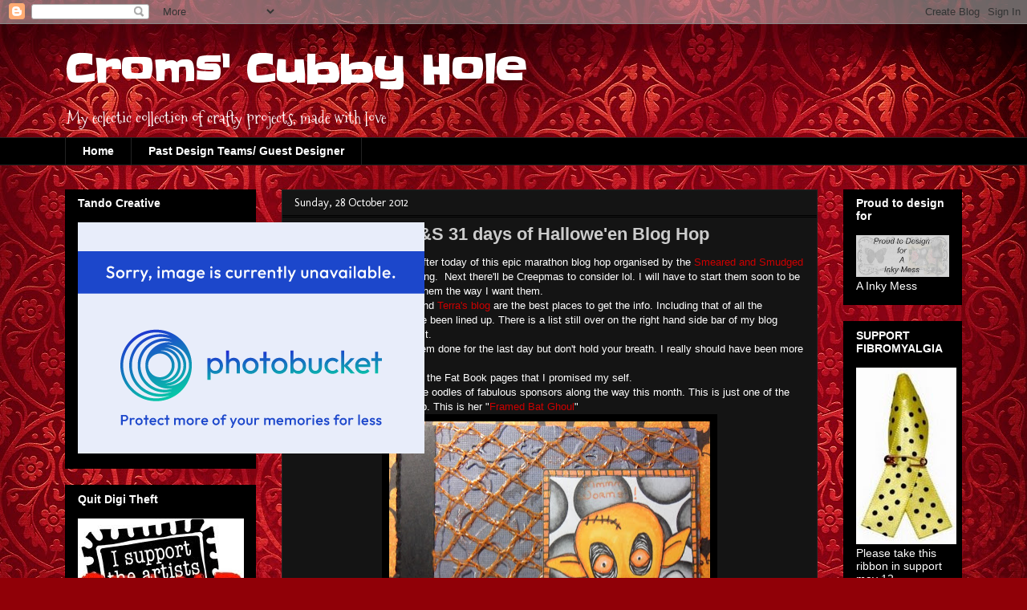

--- FILE ---
content_type: text/html; charset=UTF-8
request_url: https://cromscubbyhole.blogspot.com/2012/10/day-28-of-s-31-days-of-halloween-blog.html
body_size: 33272
content:
<!DOCTYPE html>
<html class='v2' dir='ltr' lang='en-GB'>
<head>
<link href='https://www.blogger.com/static/v1/widgets/335934321-css_bundle_v2.css' rel='stylesheet' type='text/css'/>
<meta content='width=1100' name='viewport'/>
<meta content='text/html; charset=UTF-8' http-equiv='Content-Type'/>
<meta content='blogger' name='generator'/>
<link href='https://cromscubbyhole.blogspot.com/favicon.ico' rel='icon' type='image/x-icon'/>
<link href='http://cromscubbyhole.blogspot.com/2012/10/day-28-of-s-31-days-of-halloween-blog.html' rel='canonical'/>
<link rel="alternate" type="application/atom+xml" title="Croms&#39; Cubby Hole - Atom" href="https://cromscubbyhole.blogspot.com/feeds/posts/default" />
<link rel="alternate" type="application/rss+xml" title="Croms&#39; Cubby Hole - RSS" href="https://cromscubbyhole.blogspot.com/feeds/posts/default?alt=rss" />
<link rel="service.post" type="application/atom+xml" title="Croms&#39; Cubby Hole - Atom" href="https://draft.blogger.com/feeds/5183535606413674172/posts/default" />

<link rel="alternate" type="application/atom+xml" title="Croms&#39; Cubby Hole - Atom" href="https://cromscubbyhole.blogspot.com/feeds/7945992012073438721/comments/default" />
<!--Can't find substitution for tag [blog.ieCssRetrofitLinks]-->
<link href='https://blogger.googleusercontent.com/img/b/R29vZ2xl/AVvXsEjAyVLJKAY_yo0n-V2e8P_HyOeJGR_bU5-XXT3_4gKp-DjO5OIFBSc1wXI-jqTz63bwAYdO3xWPIsCumeZOhEWLjPAEidH8awD96zlgAbLeVdKS1cUeGA4Q6Ysn_25GEhMM2vAtWDyfQyk/s400/WMFBpage.JPG' rel='image_src'/>
<meta content='http://cromscubbyhole.blogspot.com/2012/10/day-28-of-s-31-days-of-halloween-blog.html' property='og:url'/>
<meta content='Day 28 of the S&amp;S 31 days of Hallowe&#39;en Blog Hop' property='og:title'/>
<meta content='Nearly there.  Only 3 more after today of this epic marathon blog hop organised by the  Smeared and Smudged Forum  for the 4th year running....' property='og:description'/>
<meta content='https://blogger.googleusercontent.com/img/b/R29vZ2xl/AVvXsEjAyVLJKAY_yo0n-V2e8P_HyOeJGR_bU5-XXT3_4gKp-DjO5OIFBSc1wXI-jqTz63bwAYdO3xWPIsCumeZOhEWLjPAEidH8awD96zlgAbLeVdKS1cUeGA4Q6Ysn_25GEhMM2vAtWDyfQyk/w1200-h630-p-k-no-nu/WMFBpage.JPG' property='og:image'/>
<title>Croms' Cubby Hole: Day 28 of the S&S 31 days of Hallowe'en Blog Hop</title>
<style type='text/css'>@font-face{font-family:'Molengo';font-style:normal;font-weight:400;font-display:swap;src:url(//fonts.gstatic.com/s/molengo/v17/I_uuMpWeuBzZNBtQXb1akwKso5f4bA.woff2)format('woff2');unicode-range:U+0100-02BA,U+02BD-02C5,U+02C7-02CC,U+02CE-02D7,U+02DD-02FF,U+0304,U+0308,U+0329,U+1D00-1DBF,U+1E00-1E9F,U+1EF2-1EFF,U+2020,U+20A0-20AB,U+20AD-20C0,U+2113,U+2C60-2C7F,U+A720-A7FF;}@font-face{font-family:'Molengo';font-style:normal;font-weight:400;font-display:swap;src:url(//fonts.gstatic.com/s/molengo/v17/I_uuMpWeuBzZNBtQXbNakwKso5c.woff2)format('woff2');unicode-range:U+0000-00FF,U+0131,U+0152-0153,U+02BB-02BC,U+02C6,U+02DA,U+02DC,U+0304,U+0308,U+0329,U+2000-206F,U+20AC,U+2122,U+2191,U+2193,U+2212,U+2215,U+FEFF,U+FFFD;}@font-face{font-family:'Mountains of Christmas';font-style:normal;font-weight:400;font-display:swap;src:url(//fonts.gstatic.com/s/mountainsofchristmas/v24/3y9w6a4zcCnn5X0FDyrKi2ZRUBIy8uxoUo7eDNGsMdFqNpY.woff2)format('woff2');unicode-range:U+0000-00FF,U+0131,U+0152-0153,U+02BB-02BC,U+02C6,U+02DA,U+02DC,U+0304,U+0308,U+0329,U+2000-206F,U+20AC,U+2122,U+2191,U+2193,U+2212,U+2215,U+FEFF,U+FFFD;}@font-face{font-family:'Slackey';font-style:normal;font-weight:400;font-display:swap;src:url(//fonts.gstatic.com/s/slackey/v29/N0bV2SdQO-5yM0-dGlNQJPTVkdc.woff2)format('woff2');unicode-range:U+0000-00FF,U+0131,U+0152-0153,U+02BB-02BC,U+02C6,U+02DA,U+02DC,U+0304,U+0308,U+0329,U+2000-206F,U+20AC,U+2122,U+2191,U+2193,U+2212,U+2215,U+FEFF,U+FFFD;}</style>
<style id='page-skin-1' type='text/css'><!--
/*
-----------------------------------------------
Blogger Template Style
Name:     Awesome Inc.
Designer: Tina Chen
URL:      tinachen.org
----------------------------------------------- */
/* Content
----------------------------------------------- */
body {
font: normal normal 13px Arial, Tahoma, Helvetica, FreeSans, sans-serif;
color: #ffffff;
background: #900007 url(//themes.googleusercontent.com/image?id=1zbjdiDPtdDm6XJkYOXd5TPa4lqoEV1Z-_QVpFEifR37-l3LBTgGkyVdHnRTWHBVu_7HN) repeat fixed top center /* Credit: caracterdesign (http://www.istockphoto.com/googleimages.php?id=2096407&platform=blogger) */;
}
html body .content-outer {
min-width: 0;
max-width: 100%;
width: 100%;
}
a:link {
text-decoration: none;
color: #e10909;
}
a:visited {
text-decoration: none;
color: #f01212;
}
a:hover {
text-decoration: underline;
color: #eb1111;
}
.body-fauxcolumn-outer .cap-top {
position: absolute;
z-index: 1;
height: 276px;
width: 100%;
background: transparent none repeat-x scroll top left;
_background-image: none;
}
/* Columns
----------------------------------------------- */
.content-inner {
padding: 0;
}
.header-inner .section {
margin: 0 16px;
}
.tabs-inner .section {
margin: 0 16px;
}
.main-inner {
padding-top: 30px;
}
.main-inner .column-center-inner,
.main-inner .column-left-inner,
.main-inner .column-right-inner {
padding: 0 5px;
}
*+html body .main-inner .column-center-inner {
margin-top: -30px;
}
#layout .main-inner .column-center-inner {
margin-top: 0;
}
/* Header
----------------------------------------------- */
.header-outer {
margin: 0 0 0 0;
background: transparent none repeat scroll 0 0;
}
.Header h1 {
font: normal bold 50px Slackey;
color: #ffffff;
text-shadow: 0 0 -1px #000000;
}
.Header h1 a {
color: #ffffff;
}
.Header .description {
font: normal normal 20px Mountains of Christmas;
color: #ffffff;
}
.header-inner .Header .titlewrapper,
.header-inner .Header .descriptionwrapper {
padding-left: 0;
padding-right: 0;
margin-bottom: 0;
}
.header-inner .Header .titlewrapper {
padding-top: 22px;
}
/* Tabs
----------------------------------------------- */
.tabs-outer {
overflow: hidden;
position: relative;
background: #000000 none repeat scroll 0 0;
}
#layout .tabs-outer {
overflow: visible;
}
.tabs-cap-top, .tabs-cap-bottom {
position: absolute;
width: 100%;
border-top: 1px solid #222222;
}
.tabs-cap-bottom {
bottom: 0;
}
.tabs-inner .widget li a {
display: inline-block;
margin: 0;
padding: .6em 1.5em;
font: normal bold 14px Arial, Tahoma, Helvetica, FreeSans, sans-serif;
color: #ffffff;
border-top: 1px solid #222222;
border-bottom: 1px solid #222222;
border-left: 1px solid #222222;
height: 16px;
line-height: 16px;
}
.tabs-inner .widget li:last-child a {
border-right: 1px solid #222222;
}
.tabs-inner .widget li.selected a, .tabs-inner .widget li a:hover {
background: #000000 none repeat-x scroll 0 -100px;
color: #ffffff;
}
/* Headings
----------------------------------------------- */
h2 {
font: normal bold 14px Arial, Tahoma, Helvetica, FreeSans, sans-serif;
color: #ffffff;
}
/* Widgets
----------------------------------------------- */
.main-inner .section {
margin: 0 27px;
padding: 0;
}
.main-inner .column-left-outer,
.main-inner .column-right-outer {
margin-top: 0;
}
#layout .main-inner .column-left-outer,
#layout .main-inner .column-right-outer {
margin-top: 0;
}
.main-inner .column-left-inner,
.main-inner .column-right-inner {
background: transparent none repeat 0 0;
-moz-box-shadow: 0 0 0 rgba(0, 0, 0, .2);
-webkit-box-shadow: 0 0 0 rgba(0, 0, 0, .2);
-goog-ms-box-shadow: 0 0 0 rgba(0, 0, 0, .2);
box-shadow: 0 0 0 rgba(0, 0, 0, .2);
-moz-border-radius: 0;
-webkit-border-radius: 0;
-goog-ms-border-radius: 0;
border-radius: 0;
}
#layout .main-inner .column-left-inner,
#layout .main-inner .column-right-inner {
margin-top: 0;
}
.sidebar .widget {
font: normal normal 14px Arial, Tahoma, Helvetica, FreeSans, sans-serif;
color: #ffffff;
}
.sidebar .widget a:link {
color: #888888;
}
.sidebar .widget a:visited {
color: #444444;
}
.sidebar .widget a:hover {
color: #cccccc;
}
.sidebar .widget h2 {
text-shadow: 0 0 -1px #000000;
}
.main-inner .widget {
background-color: #000000;
border: 1px solid #000000;
padding: 0 15px 15px;
margin: 20px -16px;
-moz-box-shadow: 0 0 0 rgba(0, 0, 0, .2);
-webkit-box-shadow: 0 0 0 rgba(0, 0, 0, .2);
-goog-ms-box-shadow: 0 0 0 rgba(0, 0, 0, .2);
box-shadow: 0 0 0 rgba(0, 0, 0, .2);
-moz-border-radius: 0;
-webkit-border-radius: 0;
-goog-ms-border-radius: 0;
border-radius: 0;
}
.main-inner .widget h2 {
margin: 0 -15px;
padding: .6em 15px .5em;
border-bottom: 1px solid #000000;
}
.footer-inner .widget h2 {
padding: 0 0 .4em;
border-bottom: 1px solid #000000;
}
.main-inner .widget h2 + div, .footer-inner .widget h2 + div {
border-top: 1px solid #000000;
padding-top: 8px;
}
.main-inner .widget .widget-content {
margin: 0 -15px;
padding: 7px 15px 0;
}
.main-inner .widget ul, .main-inner .widget #ArchiveList ul.flat {
margin: -8px -15px 0;
padding: 0;
list-style: none;
}
.main-inner .widget #ArchiveList {
margin: -8px 0 0;
}
.main-inner .widget ul li, .main-inner .widget #ArchiveList ul.flat li {
padding: .5em 15px;
text-indent: 0;
color: #000000;
border-top: 1px solid #000000;
border-bottom: 1px solid #000000;
}
.main-inner .widget #ArchiveList ul li {
padding-top: .25em;
padding-bottom: .25em;
}
.main-inner .widget ul li:first-child, .main-inner .widget #ArchiveList ul.flat li:first-child {
border-top: none;
}
.main-inner .widget ul li:last-child, .main-inner .widget #ArchiveList ul.flat li:last-child {
border-bottom: none;
}
.post-body {
position: relative;
}
.main-inner .widget .post-body ul {
padding: 0 2.5em;
margin: .5em 0;
list-style: disc;
}
.main-inner .widget .post-body ul li {
padding: 0.25em 0;
margin-bottom: .25em;
color: #ffffff;
border: none;
}
.footer-inner .widget ul {
padding: 0;
list-style: none;
}
.widget .zippy {
color: #000000;
}
/* Posts
----------------------------------------------- */
body .main-inner .Blog {
padding: 0;
margin-bottom: 1em;
background-color: transparent;
border: none;
-moz-box-shadow: 0 0 0 rgba(0, 0, 0, 0);
-webkit-box-shadow: 0 0 0 rgba(0, 0, 0, 0);
-goog-ms-box-shadow: 0 0 0 rgba(0, 0, 0, 0);
box-shadow: 0 0 0 rgba(0, 0, 0, 0);
}
.main-inner .section:last-child .Blog:last-child {
padding: 0;
margin-bottom: 1em;
}
.main-inner .widget h2.date-header {
margin: 0 -15px 1px;
padding: 0 0 0 0;
font: normal normal 14px Molengo;
color: #ffffff;
background: transparent none no-repeat scroll top left;
border-top: 0 solid #222222;
border-bottom: 1px solid #000000;
-moz-border-radius-topleft: 0;
-moz-border-radius-topright: 0;
-webkit-border-top-left-radius: 0;
-webkit-border-top-right-radius: 0;
border-top-left-radius: 0;
border-top-right-radius: 0;
position: static;
bottom: 100%;
right: 15px;
text-shadow: 0 0 -1px #000000;
}
.main-inner .widget h2.date-header span {
font: normal normal 14px Molengo;
display: block;
padding: .5em 15px;
border-left: 0 solid #222222;
border-right: 0 solid #222222;
}
.date-outer {
position: relative;
margin: 30px 0 20px;
padding: 0 15px;
background-color: #141414;
border: 1px solid #222222;
-moz-box-shadow: 0 0 0 rgba(0, 0, 0, .2);
-webkit-box-shadow: 0 0 0 rgba(0, 0, 0, .2);
-goog-ms-box-shadow: 0 0 0 rgba(0, 0, 0, .2);
box-shadow: 0 0 0 rgba(0, 0, 0, .2);
-moz-border-radius: 0;
-webkit-border-radius: 0;
-goog-ms-border-radius: 0;
border-radius: 0;
}
.date-outer:first-child {
margin-top: 0;
}
.date-outer:last-child {
margin-bottom: 20px;
-moz-border-radius-bottomleft: 0;
-moz-border-radius-bottomright: 0;
-webkit-border-bottom-left-radius: 0;
-webkit-border-bottom-right-radius: 0;
-goog-ms-border-bottom-left-radius: 0;
-goog-ms-border-bottom-right-radius: 0;
border-bottom-left-radius: 0;
border-bottom-right-radius: 0;
}
.date-posts {
margin: 0 -15px;
padding: 0 15px;
clear: both;
}
.post-outer, .inline-ad {
border-top: 1px solid #222222;
margin: 0 -15px;
padding: 15px 15px;
}
.post-outer {
padding-bottom: 10px;
}
.post-outer:first-child {
padding-top: 0;
border-top: none;
}
.post-outer:last-child, .inline-ad:last-child {
border-bottom: none;
}
.post-body {
position: relative;
}
.post-body img {
padding: 8px;
background: #000000;
border: 1px solid transparent;
-moz-box-shadow: 0 0 0 rgba(0, 0, 0, .2);
-webkit-box-shadow: 0 0 0 rgba(0, 0, 0, .2);
box-shadow: 0 0 0 rgba(0, 0, 0, .2);
-moz-border-radius: 0;
-webkit-border-radius: 0;
border-radius: 0;
}
h3.post-title, h4 {
font: normal bold 22px Arial, Tahoma, Helvetica, FreeSans, sans-serif;
color: #cccccc;
}
h3.post-title a {
font: normal bold 22px Arial, Tahoma, Helvetica, FreeSans, sans-serif;
color: #cccccc;
}
h3.post-title a:hover {
color: #eb1111;
text-decoration: underline;
}
.post-header {
margin: 0 0 1em;
}
.post-body {
line-height: 1.4;
}
.post-outer h2 {
color: #ffffff;
}
.post-footer {
margin: 1.5em 0 0;
}
#blog-pager {
padding: 15px;
font-size: 120%;
background-color: #141414;
border: 1px solid #000000;
-moz-box-shadow: 0 0 0 rgba(0, 0, 0, .2);
-webkit-box-shadow: 0 0 0 rgba(0, 0, 0, .2);
-goog-ms-box-shadow: 0 0 0 rgba(0, 0, 0, .2);
box-shadow: 0 0 0 rgba(0, 0, 0, .2);
-moz-border-radius: 0;
-webkit-border-radius: 0;
-goog-ms-border-radius: 0;
border-radius: 0;
-moz-border-radius-topleft: 0;
-moz-border-radius-topright: 0;
-webkit-border-top-left-radius: 0;
-webkit-border-top-right-radius: 0;
-goog-ms-border-top-left-radius: 0;
-goog-ms-border-top-right-radius: 0;
border-top-left-radius: 0;
border-top-right-radius-topright: 0;
margin-top: 1em;
}
.blog-feeds, .post-feeds {
margin: 1em 0;
text-align: center;
color: #ffffff;
}
.blog-feeds a, .post-feeds a {
color: #888888;
}
.blog-feeds a:visited, .post-feeds a:visited {
color: #444444;
}
.blog-feeds a:hover, .post-feeds a:hover {
color: #cccccc;
}
.post-outer .comments {
margin-top: 2em;
}
/* Comments
----------------------------------------------- */
.comments .comments-content .icon.blog-author {
background-repeat: no-repeat;
background-image: url([data-uri]);
}
.comments .comments-content .loadmore a {
border-top: 1px solid #222222;
border-bottom: 1px solid #222222;
}
.comments .continue {
border-top: 2px solid #222222;
}
/* Footer
----------------------------------------------- */
.footer-outer {
margin: -0 0 -1px;
padding: 0 0 0;
color: #ffffff;
overflow: hidden;
}
.footer-fauxborder-left {
border-top: 1px solid #000000;
background: #141414 none repeat scroll 0 0;
-moz-box-shadow: 0 0 0 rgba(0, 0, 0, .2);
-webkit-box-shadow: 0 0 0 rgba(0, 0, 0, .2);
-goog-ms-box-shadow: 0 0 0 rgba(0, 0, 0, .2);
box-shadow: 0 0 0 rgba(0, 0, 0, .2);
margin: 0 -0;
}
/* Mobile
----------------------------------------------- */
body.mobile {
background-size: auto;
}
.mobile .body-fauxcolumn-outer {
background: transparent none repeat scroll top left;
}
*+html body.mobile .main-inner .column-center-inner {
margin-top: 0;
}
.mobile .main-inner .widget {
padding: 0 0 15px;
}
.mobile .main-inner .widget h2 + div,
.mobile .footer-inner .widget h2 + div {
border-top: none;
padding-top: 0;
}
.mobile .footer-inner .widget h2 {
padding: 0.5em 0;
border-bottom: none;
}
.mobile .main-inner .widget .widget-content {
margin: 0;
padding: 7px 0 0;
}
.mobile .main-inner .widget ul,
.mobile .main-inner .widget #ArchiveList ul.flat {
margin: 0 -15px 0;
}
.mobile .main-inner .widget h2.date-header {
right: 0;
}
.mobile .date-header span {
padding: 0.4em 0;
}
.mobile .date-outer:first-child {
margin-bottom: 0;
border: 1px solid #222222;
-moz-border-radius-topleft: 0;
-moz-border-radius-topright: 0;
-webkit-border-top-left-radius: 0;
-webkit-border-top-right-radius: 0;
-goog-ms-border-top-left-radius: 0;
-goog-ms-border-top-right-radius: 0;
border-top-left-radius: 0;
border-top-right-radius: 0;
}
.mobile .date-outer {
border-color: #222222;
border-width: 0 1px 1px;
}
.mobile .date-outer:last-child {
margin-bottom: 0;
}
.mobile .main-inner {
padding: 0;
}
.mobile .header-inner .section {
margin: 0;
}
.mobile .post-outer, .mobile .inline-ad {
padding: 5px 0;
}
.mobile .tabs-inner .section {
margin: 0 10px;
}
.mobile .main-inner .widget h2 {
margin: 0;
padding: 0;
}
.mobile .main-inner .widget h2.date-header span {
padding: 0;
}
.mobile .main-inner .widget .widget-content {
margin: 0;
padding: 7px 0 0;
}
.mobile #blog-pager {
border: 1px solid transparent;
background: #141414 none repeat scroll 0 0;
}
.mobile .main-inner .column-left-inner,
.mobile .main-inner .column-right-inner {
background: transparent none repeat 0 0;
-moz-box-shadow: none;
-webkit-box-shadow: none;
-goog-ms-box-shadow: none;
box-shadow: none;
}
.mobile .date-posts {
margin: 0;
padding: 0;
}
.mobile .footer-fauxborder-left {
margin: 0;
border-top: inherit;
}
.mobile .main-inner .section:last-child .Blog:last-child {
margin-bottom: 0;
}
.mobile-index-contents {
color: #ffffff;
}
.mobile .mobile-link-button {
background: #e10909 none repeat scroll 0 0;
}
.mobile-link-button a:link, .mobile-link-button a:visited {
color: #ffffff;
}
.mobile .tabs-inner .PageList .widget-content {
background: transparent;
border-top: 1px solid;
border-color: #222222;
color: #ffffff;
}
.mobile .tabs-inner .PageList .widget-content .pagelist-arrow {
border-left: 1px solid #222222;
}

--></style>
<style id='template-skin-1' type='text/css'><!--
body {
min-width: 1150px;
}
.content-outer, .content-fauxcolumn-outer, .region-inner {
min-width: 1150px;
max-width: 1150px;
_width: 1150px;
}
.main-inner .columns {
padding-left: 270px;
padding-right: 180px;
}
.main-inner .fauxcolumn-center-outer {
left: 270px;
right: 180px;
/* IE6 does not respect left and right together */
_width: expression(this.parentNode.offsetWidth -
parseInt("270px") -
parseInt("180px") + 'px');
}
.main-inner .fauxcolumn-left-outer {
width: 270px;
}
.main-inner .fauxcolumn-right-outer {
width: 180px;
}
.main-inner .column-left-outer {
width: 270px;
right: 100%;
margin-left: -270px;
}
.main-inner .column-right-outer {
width: 180px;
margin-right: -180px;
}
#layout {
min-width: 0;
}
#layout .content-outer {
min-width: 0;
width: 800px;
}
#layout .region-inner {
min-width: 0;
width: auto;
}
body#layout div.add_widget {
padding: 8px;
}
body#layout div.add_widget a {
margin-left: 32px;
}
--></style>
<style>
    body {background-image:url(\/\/themes.googleusercontent.com\/image?id=1zbjdiDPtdDm6XJkYOXd5TPa4lqoEV1Z-_QVpFEifR37-l3LBTgGkyVdHnRTWHBVu_7HN);}
    
@media (max-width: 200px) { body {background-image:url(\/\/themes.googleusercontent.com\/image?id=1zbjdiDPtdDm6XJkYOXd5TPa4lqoEV1Z-_QVpFEifR37-l3LBTgGkyVdHnRTWHBVu_7HN&options=w200);}}
@media (max-width: 400px) and (min-width: 201px) { body {background-image:url(\/\/themes.googleusercontent.com\/image?id=1zbjdiDPtdDm6XJkYOXd5TPa4lqoEV1Z-_QVpFEifR37-l3LBTgGkyVdHnRTWHBVu_7HN&options=w400);}}
@media (max-width: 800px) and (min-width: 401px) { body {background-image:url(\/\/themes.googleusercontent.com\/image?id=1zbjdiDPtdDm6XJkYOXd5TPa4lqoEV1Z-_QVpFEifR37-l3LBTgGkyVdHnRTWHBVu_7HN&options=w800);}}
@media (max-width: 1200px) and (min-width: 801px) { body {background-image:url(\/\/themes.googleusercontent.com\/image?id=1zbjdiDPtdDm6XJkYOXd5TPa4lqoEV1Z-_QVpFEifR37-l3LBTgGkyVdHnRTWHBVu_7HN&options=w1200);}}
/* Last tag covers anything over one higher than the previous max-size cap. */
@media (min-width: 1201px) { body {background-image:url(\/\/themes.googleusercontent.com\/image?id=1zbjdiDPtdDm6XJkYOXd5TPa4lqoEV1Z-_QVpFEifR37-l3LBTgGkyVdHnRTWHBVu_7HN&options=w1600);}}
  </style>
<link href='https://draft.blogger.com/dyn-css/authorization.css?targetBlogID=5183535606413674172&amp;zx=848dbb36-de06-46a7-b4c8-279737e5d737' media='none' onload='if(media!=&#39;all&#39;)media=&#39;all&#39;' rel='stylesheet'/><noscript><link href='https://draft.blogger.com/dyn-css/authorization.css?targetBlogID=5183535606413674172&amp;zx=848dbb36-de06-46a7-b4c8-279737e5d737' rel='stylesheet'/></noscript>
<meta name='google-adsense-platform-account' content='ca-host-pub-1556223355139109'/>
<meta name='google-adsense-platform-domain' content='blogspot.com'/>

<link rel="stylesheet" href="https://fonts.googleapis.com/css2?display=swap&family=Creepster"></head>
<body class='loading variant-dark'>
<div class='navbar section' id='navbar' name='Navbar'><div class='widget Navbar' data-version='1' id='Navbar1'><script type="text/javascript">
    function setAttributeOnload(object, attribute, val) {
      if(window.addEventListener) {
        window.addEventListener('load',
          function(){ object[attribute] = val; }, false);
      } else {
        window.attachEvent('onload', function(){ object[attribute] = val; });
      }
    }
  </script>
<div id="navbar-iframe-container"></div>
<script type="text/javascript" src="https://apis.google.com/js/platform.js"></script>
<script type="text/javascript">
      gapi.load("gapi.iframes:gapi.iframes.style.bubble", function() {
        if (gapi.iframes && gapi.iframes.getContext) {
          gapi.iframes.getContext().openChild({
              url: 'https://draft.blogger.com/navbar/5183535606413674172?po\x3d7945992012073438721\x26origin\x3dhttps://cromscubbyhole.blogspot.com',
              where: document.getElementById("navbar-iframe-container"),
              id: "navbar-iframe"
          });
        }
      });
    </script><script type="text/javascript">
(function() {
var script = document.createElement('script');
script.type = 'text/javascript';
script.src = '//pagead2.googlesyndication.com/pagead/js/google_top_exp.js';
var head = document.getElementsByTagName('head')[0];
if (head) {
head.appendChild(script);
}})();
</script>
</div></div>
<div class='body-fauxcolumns'>
<div class='fauxcolumn-outer body-fauxcolumn-outer'>
<div class='cap-top'>
<div class='cap-left'></div>
<div class='cap-right'></div>
</div>
<div class='fauxborder-left'>
<div class='fauxborder-right'></div>
<div class='fauxcolumn-inner'>
</div>
</div>
<div class='cap-bottom'>
<div class='cap-left'></div>
<div class='cap-right'></div>
</div>
</div>
</div>
<div class='content'>
<div class='content-fauxcolumns'>
<div class='fauxcolumn-outer content-fauxcolumn-outer'>
<div class='cap-top'>
<div class='cap-left'></div>
<div class='cap-right'></div>
</div>
<div class='fauxborder-left'>
<div class='fauxborder-right'></div>
<div class='fauxcolumn-inner'>
</div>
</div>
<div class='cap-bottom'>
<div class='cap-left'></div>
<div class='cap-right'></div>
</div>
</div>
</div>
<div class='content-outer'>
<div class='content-cap-top cap-top'>
<div class='cap-left'></div>
<div class='cap-right'></div>
</div>
<div class='fauxborder-left content-fauxborder-left'>
<div class='fauxborder-right content-fauxborder-right'></div>
<div class='content-inner'>
<header>
<div class='header-outer'>
<div class='header-cap-top cap-top'>
<div class='cap-left'></div>
<div class='cap-right'></div>
</div>
<div class='fauxborder-left header-fauxborder-left'>
<div class='fauxborder-right header-fauxborder-right'></div>
<div class='region-inner header-inner'>
<div class='header section' id='header' name='Header'><div class='widget Header' data-version='1' id='Header1'>
<div id='header-inner'>
<div class='titlewrapper'>
<h1 class='title'>
<a href='https://cromscubbyhole.blogspot.com/'>
Croms' Cubby Hole
</a>
</h1>
</div>
<div class='descriptionwrapper'>
<p class='description'><span>My eclectic collection of crafty projects, made with love</span></p>
</div>
</div>
</div></div>
</div>
</div>
<div class='header-cap-bottom cap-bottom'>
<div class='cap-left'></div>
<div class='cap-right'></div>
</div>
</div>
</header>
<div class='tabs-outer'>
<div class='tabs-cap-top cap-top'>
<div class='cap-left'></div>
<div class='cap-right'></div>
</div>
<div class='fauxborder-left tabs-fauxborder-left'>
<div class='fauxborder-right tabs-fauxborder-right'></div>
<div class='region-inner tabs-inner'>
<div class='tabs section' id='crosscol' name='Cross-column'><div class='widget PageList' data-version='1' id='PageList1'>
<h2>Pages</h2>
<div class='widget-content'>
<ul>
<li>
<a href='https://cromscubbyhole.blogspot.com/'>Home</a>
</li>
<li>
<a href='https://cromscubbyhole.blogspot.com/p/guest-design.html'>Past Design Teams/ Guest Designer</a>
</li>
</ul>
<div class='clear'></div>
</div>
</div></div>
<div class='tabs no-items section' id='crosscol-overflow' name='Cross-Column 2'></div>
</div>
</div>
<div class='tabs-cap-bottom cap-bottom'>
<div class='cap-left'></div>
<div class='cap-right'></div>
</div>
</div>
<div class='main-outer'>
<div class='main-cap-top cap-top'>
<div class='cap-left'></div>
<div class='cap-right'></div>
</div>
<div class='fauxborder-left main-fauxborder-left'>
<div class='fauxborder-right main-fauxborder-right'></div>
<div class='region-inner main-inner'>
<div class='columns fauxcolumns'>
<div class='fauxcolumn-outer fauxcolumn-center-outer'>
<div class='cap-top'>
<div class='cap-left'></div>
<div class='cap-right'></div>
</div>
<div class='fauxborder-left'>
<div class='fauxborder-right'></div>
<div class='fauxcolumn-inner'>
</div>
</div>
<div class='cap-bottom'>
<div class='cap-left'></div>
<div class='cap-right'></div>
</div>
</div>
<div class='fauxcolumn-outer fauxcolumn-left-outer'>
<div class='cap-top'>
<div class='cap-left'></div>
<div class='cap-right'></div>
</div>
<div class='fauxborder-left'>
<div class='fauxborder-right'></div>
<div class='fauxcolumn-inner'>
</div>
</div>
<div class='cap-bottom'>
<div class='cap-left'></div>
<div class='cap-right'></div>
</div>
</div>
<div class='fauxcolumn-outer fauxcolumn-right-outer'>
<div class='cap-top'>
<div class='cap-left'></div>
<div class='cap-right'></div>
</div>
<div class='fauxborder-left'>
<div class='fauxborder-right'></div>
<div class='fauxcolumn-inner'>
</div>
</div>
<div class='cap-bottom'>
<div class='cap-left'></div>
<div class='cap-right'></div>
</div>
</div>
<!-- corrects IE6 width calculation -->
<div class='columns-inner'>
<div class='column-center-outer'>
<div class='column-center-inner'>
<div class='main section' id='main' name='Main'><div class='widget Blog' data-version='1' id='Blog1'>
<div class='blog-posts hfeed'>

          <div class="date-outer">
        
<h2 class='date-header'><span>Sunday, 28 October 2012</span></h2>

          <div class="date-posts">
        
<div class='post-outer'>
<div class='post hentry uncustomized-post-template' itemprop='blogPost' itemscope='itemscope' itemtype='http://schema.org/BlogPosting'>
<meta content='https://blogger.googleusercontent.com/img/b/R29vZ2xl/AVvXsEjAyVLJKAY_yo0n-V2e8P_HyOeJGR_bU5-XXT3_4gKp-DjO5OIFBSc1wXI-jqTz63bwAYdO3xWPIsCumeZOhEWLjPAEidH8awD96zlgAbLeVdKS1cUeGA4Q6Ysn_25GEhMM2vAtWDyfQyk/s400/WMFBpage.JPG' itemprop='image_url'/>
<meta content='5183535606413674172' itemprop='blogId'/>
<meta content='7945992012073438721' itemprop='postId'/>
<a name='7945992012073438721'></a>
<h3 class='post-title entry-title' itemprop='name'>
Day 28 of the S&S 31 days of Hallowe'en Blog Hop
</h3>
<div class='post-header'>
<div class='post-header-line-1'></div>
</div>
<div class='post-body entry-content' id='post-body-7945992012073438721' itemprop='description articleBody'>
Nearly there.&nbsp;<span style="background-color: #141414; color: white; font-family: Arial, Tahoma, Helvetica, FreeSans, sans-serif; font-size: 13px; line-height: 18px;">Only 3 more after today of this epic marathon blog hop organised by the&nbsp;</span><a href="http://smearedandsmudged.ning.com/" style="background-color: #141414; color: black; font-family: Arial, Tahoma, Helvetica, FreeSans, sans-serif; font-size: 13px; line-height: 18px; text-decoration: none;"><span style="color: #cc0000;">Smeared and Smudged Forum</span></a><span style="background-color: #141414; color: white; font-family: Arial, Tahoma, Helvetica, FreeSans, sans-serif; font-size: 13px; line-height: 18px;">&nbsp;for the 4th year running. &nbsp;Next there'll be Creepmas to consider lol. I will have to start them soon to be in with a chance of getting them the way I want them.</span><br />
<span style="background-color: #141414; color: white; font-family: Arial, Tahoma, Helvetica, FreeSans, sans-serif; font-size: 13px; line-height: 18px;">For all the rules the&nbsp;</span><a href="http://smearedandsmudged.ning.com/" style="background-color: #141414; color: black; font-family: Arial, Tahoma, Helvetica, FreeSans, sans-serif; font-size: 13px; line-height: 18px; text-decoration: none;"><span style="color: #cc0000;">forum</span></a><span style="background-color: #141414; color: white; font-family: Arial, Tahoma, Helvetica, FreeSans, sans-serif; font-size: 13px; line-height: 18px;">&nbsp;and&nbsp;</span><a href="http://www.moresmearedink.blogspot.co.uk/" style="background-color: #141414; color: black; font-family: Arial, Tahoma, Helvetica, FreeSans, sans-serif; font-size: 13px; line-height: 18px; text-decoration: none;"><span style="color: #cc0000;">Terra's blog</span></a><span style="background-color: #141414; color: white; font-family: Arial, Tahoma, Helvetica, FreeSans, sans-serif; font-size: 13px; line-height: 18px;">&nbsp;are the best places to get the info. Including that of all the fantastic sponsors that have been lined up. There is a list still over on the right hand side bar of my blog should you find your self lost.</span><br />
<div>
I'm hoping to get a bigger item done for the last day but don't hold your breath. I really should have been more prepared. My own fault.<br />
<span style="background-color: #141414; color: white; font-family: Arial, Tahoma, Helvetica, FreeSans, sans-serif; font-size: 13px; line-height: 18px;">On with today's item.One of the Fat Book pages that I promised my self.</span></div>
<a href="http://sillydillybeans.blogspot.co.uk/"><span style="color: #cc0000;">Dilly Beans</span></a> is just one of the oodles of fabulous sponsors along the way this month.
This is just one of the images available in her shop. This is her "<a href="http://sillydillybeans.blogspot.co.uk/2011/09/framed-bat-ghoul-halloween-cute-and.html"><span style="color: #cc0000;">Framed Bat Ghoul</span></a>"<br />
<div class="separator" style="clear: both; text-align: center;">
<a href="https://blogger.googleusercontent.com/img/b/R29vZ2xl/AVvXsEjAyVLJKAY_yo0n-V2e8P_HyOeJGR_bU5-XXT3_4gKp-DjO5OIFBSc1wXI-jqTz63bwAYdO3xWPIsCumeZOhEWLjPAEidH8awD96zlgAbLeVdKS1cUeGA4Q6Ysn_25GEhMM2vAtWDyfQyk/s1600/WMFBpage.JPG" imageanchor="1" style="margin-left: 1em; margin-right: 1em;"><img border="0" height="341" src="https://blogger.googleusercontent.com/img/b/R29vZ2xl/AVvXsEjAyVLJKAY_yo0n-V2e8P_HyOeJGR_bU5-XXT3_4gKp-DjO5OIFBSc1wXI-jqTz63bwAYdO3xWPIsCumeZOhEWLjPAEidH8awD96zlgAbLeVdKS1cUeGA4Q6Ysn_25GEhMM2vAtWDyfQyk/s400/WMFBpage.JPG" width="400" /></a></div>
<br />
A simple palette of greys, orange and black. Bat boy was coloured with promarkers with just a touch of orange glitter pen. I think you can see better at an angle.<br />
<div class="separator" style="clear: both; text-align: center;">
<a href="https://blogger.googleusercontent.com/img/b/R29vZ2xl/AVvXsEjP2S3gwruOrtQFryRXZQXdRpSbW014EXQuw8TXadfqA3FF9Pnd1VGCqI2fZSfspO1LlQKPpV9ipWkVycvUk8mDyZVnEjTTe12q-9ppjxo_gVRSScRCx6ZapNOpi_886x9tARQEzQFNUoQ/s1600/WMsheen.JPG" imageanchor="1" style="margin-left: 1em; margin-right: 1em;"><img border="0" height="320" src="https://blogger.googleusercontent.com/img/b/R29vZ2xl/AVvXsEjP2S3gwruOrtQFryRXZQXdRpSbW014EXQuw8TXadfqA3FF9Pnd1VGCqI2fZSfspO1LlQKPpV9ipWkVycvUk8mDyZVnEjTTe12q-9ppjxo_gVRSScRCx6ZapNOpi_886x9tARQEzQFNUoQ/s320/WMsheen.JPG" width="240" /></a></div>
With just a few words "Mmmmm Worms!! written in the gel pen as well. He just reminded me of a childhood rhyme "Nobody loves me, everybody hates me, just 'cos I eat worms".<br />
The background grey card was embossed with a sizzix folder. I wanted more texture, so I borrowed Lady Brayton's idea of the fruit net. Thanks LB &nbsp;:D<br />
<br />
<br />
<div style="background-color: #141414; color: white; font-family: Arial, Tahoma, Helvetica, FreeSans, sans-serif; font-size: 13px; line-height: 18px; text-align: center;">
Not a great deal more to add except to say&nbsp;</div>
<div style="background-color: #141414; color: white; font-family: Arial, Tahoma, Helvetica, FreeSans, sans-serif; font-size: 13px; line-height: 18px; text-align: center;">
<span style="text-align: start;">That's your lot from this cubby hole today. I hope you went to see the lovely&nbsp;</span><a href="http://www.thirdcoastcoterie.com/" style="color: black; text-align: start; text-decoration: none;"><span style="color: #cc0000;">Valerie</span></a><span style="text-align: start;">&nbsp;before visiting here and I'm sure equally lovely&nbsp;</span><a href="http://sharonsahl.blogspot.com/" style="color: black; text-align: start; text-decoration: none;"><span style="color: #cc0000;">Sharon</span></a><span style="text-align: start;">&nbsp;would show you a warm welcome over at her blog next.</span></div>
<br />
I am entering this fat book page into the following challenges

<br />
<a href="http://www.dillybeanschallenge.blogspot.co.uk/"><span style="color: orange;">Dilly Beans</span></a> - Halloween<br />
<a href="http://forevernightchallenges.blogspot.co.uk/"><span style="color: orange;">Forever Night</span></a> - Use Orange/Black/Grey
<div style='clear: both;'></div>
</div>
<div class='post-footer'>
<div class='post-footer-line post-footer-line-1'>
<span class='post-author vcard'>
Posted by
<span class='fn' itemprop='author' itemscope='itemscope' itemtype='http://schema.org/Person'>
<meta content='https://draft.blogger.com/profile/12138041973798613614' itemprop='url'/>
<a class='g-profile' href='https://draft.blogger.com/profile/12138041973798613614' rel='author' title='author profile'>
<span itemprop='name'>Croms&#39; Cubby Hole</span>
</a>
</span>
</span>
<span class='post-timestamp'>
at
<meta content='http://cromscubbyhole.blogspot.com/2012/10/day-28-of-s-31-days-of-halloween-blog.html' itemprop='url'/>
<a class='timestamp-link' href='https://cromscubbyhole.blogspot.com/2012/10/day-28-of-s-31-days-of-halloween-blog.html' rel='bookmark' title='permanent link'><abbr class='published' itemprop='datePublished' title='2012-10-28T07:30:00Z'>07:30</abbr></a>
</span>
<span class='post-comment-link'>
</span>
<span class='post-icons'>
<span class='item-control blog-admin pid-865672108'>
<a href='https://draft.blogger.com/post-edit.g?blogID=5183535606413674172&postID=7945992012073438721&from=pencil' title='Edit Post'>
<img alt='' class='icon-action' height='18' src='https://resources.blogblog.com/img/icon18_edit_allbkg.gif' width='18'/>
</a>
</span>
</span>
<div class='post-share-buttons goog-inline-block'>
<a class='goog-inline-block share-button sb-email' href='https://draft.blogger.com/share-post.g?blogID=5183535606413674172&postID=7945992012073438721&target=email' target='_blank' title='Email This'><span class='share-button-link-text'>Email This</span></a><a class='goog-inline-block share-button sb-blog' href='https://draft.blogger.com/share-post.g?blogID=5183535606413674172&postID=7945992012073438721&target=blog' onclick='window.open(this.href, "_blank", "height=270,width=475"); return false;' target='_blank' title='BlogThis!'><span class='share-button-link-text'>BlogThis!</span></a><a class='goog-inline-block share-button sb-twitter' href='https://draft.blogger.com/share-post.g?blogID=5183535606413674172&postID=7945992012073438721&target=twitter' target='_blank' title='Share to X'><span class='share-button-link-text'>Share to X</span></a><a class='goog-inline-block share-button sb-facebook' href='https://draft.blogger.com/share-post.g?blogID=5183535606413674172&postID=7945992012073438721&target=facebook' onclick='window.open(this.href, "_blank", "height=430,width=640"); return false;' target='_blank' title='Share to Facebook'><span class='share-button-link-text'>Share to Facebook</span></a><a class='goog-inline-block share-button sb-pinterest' href='https://draft.blogger.com/share-post.g?blogID=5183535606413674172&postID=7945992012073438721&target=pinterest' target='_blank' title='Share to Pinterest'><span class='share-button-link-text'>Share to Pinterest</span></a>
</div>
</div>
<div class='post-footer-line post-footer-line-2'>
<span class='post-labels'>
Labels:
<a href='https://cromscubbyhole.blogspot.com/search/label/31DaysOfHalloween4' rel='tag'>31DaysOfHalloween4</a>,
<a href='https://cromscubbyhole.blogspot.com/search/label/DillyBeans' rel='tag'>DillyBeans</a>,
<a href='https://cromscubbyhole.blogspot.com/search/label/SmearedandSmudged' rel='tag'>SmearedandSmudged</a>
</span>
</div>
<div class='post-footer-line post-footer-line-3'>
<span class='post-location'>
</span>
</div>
</div>
</div>
<div class='comments' id='comments'>
<a name='comments'></a>
<h4>15 comments:</h4>
<div class='comments-content'>
<script async='async' src='' type='text/javascript'></script>
<script type='text/javascript'>
    (function() {
      var items = null;
      var msgs = null;
      var config = {};

// <![CDATA[
      var cursor = null;
      if (items && items.length > 0) {
        cursor = parseInt(items[items.length - 1].timestamp) + 1;
      }

      var bodyFromEntry = function(entry) {
        var text = (entry &&
                    ((entry.content && entry.content.$t) ||
                     (entry.summary && entry.summary.$t))) ||
            '';
        if (entry && entry.gd$extendedProperty) {
          for (var k in entry.gd$extendedProperty) {
            if (entry.gd$extendedProperty[k].name == 'blogger.contentRemoved') {
              return '<span class="deleted-comment">' + text + '</span>';
            }
          }
        }
        return text;
      }

      var parse = function(data) {
        cursor = null;
        var comments = [];
        if (data && data.feed && data.feed.entry) {
          for (var i = 0, entry; entry = data.feed.entry[i]; i++) {
            var comment = {};
            // comment ID, parsed out of the original id format
            var id = /blog-(\d+).post-(\d+)/.exec(entry.id.$t);
            comment.id = id ? id[2] : null;
            comment.body = bodyFromEntry(entry);
            comment.timestamp = Date.parse(entry.published.$t) + '';
            if (entry.author && entry.author.constructor === Array) {
              var auth = entry.author[0];
              if (auth) {
                comment.author = {
                  name: (auth.name ? auth.name.$t : undefined),
                  profileUrl: (auth.uri ? auth.uri.$t : undefined),
                  avatarUrl: (auth.gd$image ? auth.gd$image.src : undefined)
                };
              }
            }
            if (entry.link) {
              if (entry.link[2]) {
                comment.link = comment.permalink = entry.link[2].href;
              }
              if (entry.link[3]) {
                var pid = /.*comments\/default\/(\d+)\?.*/.exec(entry.link[3].href);
                if (pid && pid[1]) {
                  comment.parentId = pid[1];
                }
              }
            }
            comment.deleteclass = 'item-control blog-admin';
            if (entry.gd$extendedProperty) {
              for (var k in entry.gd$extendedProperty) {
                if (entry.gd$extendedProperty[k].name == 'blogger.itemClass') {
                  comment.deleteclass += ' ' + entry.gd$extendedProperty[k].value;
                } else if (entry.gd$extendedProperty[k].name == 'blogger.displayTime') {
                  comment.displayTime = entry.gd$extendedProperty[k].value;
                }
              }
            }
            comments.push(comment);
          }
        }
        return comments;
      };

      var paginator = function(callback) {
        if (hasMore()) {
          var url = config.feed + '?alt=json&v=2&orderby=published&reverse=false&max-results=50';
          if (cursor) {
            url += '&published-min=' + new Date(cursor).toISOString();
          }
          window.bloggercomments = function(data) {
            var parsed = parse(data);
            cursor = parsed.length < 50 ? null
                : parseInt(parsed[parsed.length - 1].timestamp) + 1
            callback(parsed);
            window.bloggercomments = null;
          }
          url += '&callback=bloggercomments';
          var script = document.createElement('script');
          script.type = 'text/javascript';
          script.src = url;
          document.getElementsByTagName('head')[0].appendChild(script);
        }
      };
      var hasMore = function() {
        return !!cursor;
      };
      var getMeta = function(key, comment) {
        if ('iswriter' == key) {
          var matches = !!comment.author
              && comment.author.name == config.authorName
              && comment.author.profileUrl == config.authorUrl;
          return matches ? 'true' : '';
        } else if ('deletelink' == key) {
          return config.baseUri + '/comment/delete/'
               + config.blogId + '/' + comment.id;
        } else if ('deleteclass' == key) {
          return comment.deleteclass;
        }
        return '';
      };

      var replybox = null;
      var replyUrlParts = null;
      var replyParent = undefined;

      var onReply = function(commentId, domId) {
        if (replybox == null) {
          // lazily cache replybox, and adjust to suit this style:
          replybox = document.getElementById('comment-editor');
          if (replybox != null) {
            replybox.height = '250px';
            replybox.style.display = 'block';
            replyUrlParts = replybox.src.split('#');
          }
        }
        if (replybox && (commentId !== replyParent)) {
          replybox.src = '';
          document.getElementById(domId).insertBefore(replybox, null);
          replybox.src = replyUrlParts[0]
              + (commentId ? '&parentID=' + commentId : '')
              + '#' + replyUrlParts[1];
          replyParent = commentId;
        }
      };

      var hash = (window.location.hash || '#').substring(1);
      var startThread, targetComment;
      if (/^comment-form_/.test(hash)) {
        startThread = hash.substring('comment-form_'.length);
      } else if (/^c[0-9]+$/.test(hash)) {
        targetComment = hash.substring(1);
      }

      // Configure commenting API:
      var configJso = {
        'maxDepth': config.maxThreadDepth
      };
      var provider = {
        'id': config.postId,
        'data': items,
        'loadNext': paginator,
        'hasMore': hasMore,
        'getMeta': getMeta,
        'onReply': onReply,
        'rendered': true,
        'initComment': targetComment,
        'initReplyThread': startThread,
        'config': configJso,
        'messages': msgs
      };

      var render = function() {
        if (window.goog && window.goog.comments) {
          var holder = document.getElementById('comment-holder');
          window.goog.comments.render(holder, provider);
        }
      };

      // render now, or queue to render when library loads:
      if (window.goog && window.goog.comments) {
        render();
      } else {
        window.goog = window.goog || {};
        window.goog.comments = window.goog.comments || {};
        window.goog.comments.loadQueue = window.goog.comments.loadQueue || [];
        window.goog.comments.loadQueue.push(render);
      }
    })();
// ]]>
  </script>
<div id='comment-holder'>
<div class="comment-thread toplevel-thread"><ol id="top-ra"><li class="comment" id="c6064167292683695257"><div class="avatar-image-container"><img src="//blogger.googleusercontent.com/img/b/R29vZ2xl/AVvXsEh9OT8L3NYPKrm7Usj4S9UVBNku5usA123p2EzinkjimZr9xvm03Keo3frf5sdA6rZR18Y0IFnSW5lNdd6zsRP7sq17ZfGvskVY0lDrIrT_XPX7Qk80AEyxU9JiRnZKBw/s45-c/Donna+avatar.jpg" alt=""/></div><div class="comment-block"><div class="comment-header"><cite class="user"><a href="https://draft.blogger.com/profile/03189053739828220311" rel="nofollow">DonnaMundinger</a></cite><span class="icon user "></span><span class="datetime secondary-text"><a rel="nofollow" href="https://cromscubbyhole.blogspot.com/2012/10/day-28-of-s-31-days-of-halloween-blog.html?showComment=1351434127925#c6064167292683695257">28 October 2012 at 14:22</a></span></div><p class="comment-content">EEEK!  Super cute!  love the color palette.  You should enter this in our Halloween challenge at Dilly Beans this week, Helen.  xxD</p><span class="comment-actions secondary-text"><a class="comment-reply" target="_self" data-comment-id="6064167292683695257">Reply</a><span class="item-control blog-admin blog-admin pid-1137250561"><a target="_self" href="https://draft.blogger.com/comment/delete/5183535606413674172/6064167292683695257">Delete</a></span></span></div><div class="comment-replies"><div id="c6064167292683695257-rt" class="comment-thread inline-thread hidden"><span class="thread-toggle thread-expanded"><span class="thread-arrow"></span><span class="thread-count"><a target="_self">Replies</a></span></span><ol id="c6064167292683695257-ra" class="thread-chrome thread-expanded"><div></div><div id="c6064167292683695257-continue" class="continue"><a class="comment-reply" target="_self" data-comment-id="6064167292683695257">Reply</a></div></ol></div></div><div class="comment-replybox-single" id="c6064167292683695257-ce"></div></li><li class="comment" id="c9031919929798242224"><div class="avatar-image-container"><img src="//www.blogger.com/img/blogger_logo_round_35.png" alt=""/></div><div class="comment-block"><div class="comment-header"><cite class="user"><a href="https://draft.blogger.com/profile/06727300918426908864" rel="nofollow">Pam S.</a></cite><span class="icon user "></span><span class="datetime secondary-text"><a rel="nofollow" href="https://cromscubbyhole.blogspot.com/2012/10/day-28-of-s-31-days-of-halloween-blog.html?showComment=1351437402615#c9031919929798242224">28 October 2012 at 15:16</a></span></div><p class="comment-content">Fantastic use of the netting and he is just too cute to be spooky.  Thank you for sharing a part of you.</p><span class="comment-actions secondary-text"><a class="comment-reply" target="_self" data-comment-id="9031919929798242224">Reply</a><span class="item-control blog-admin blog-admin pid-1906103284"><a target="_self" href="https://draft.blogger.com/comment/delete/5183535606413674172/9031919929798242224">Delete</a></span></span></div><div class="comment-replies"><div id="c9031919929798242224-rt" class="comment-thread inline-thread hidden"><span class="thread-toggle thread-expanded"><span class="thread-arrow"></span><span class="thread-count"><a target="_self">Replies</a></span></span><ol id="c9031919929798242224-ra" class="thread-chrome thread-expanded"><div></div><div id="c9031919929798242224-continue" class="continue"><a class="comment-reply" target="_self" data-comment-id="9031919929798242224">Reply</a></div></ol></div></div><div class="comment-replybox-single" id="c9031919929798242224-ce"></div></li><li class="comment" id="c1336323078747927296"><div class="avatar-image-container"><img src="//4.bp.blogspot.com/_r2vNA62UBHI/S5Wvih_aVAI/AAAAAAAAAHg/K8dv-2SAsms/S45-s35/vamp%2Bout.jpg" alt=""/></div><div class="comment-block"><div class="comment-header"><cite class="user"><a href="https://draft.blogger.com/profile/08386767124830287950" rel="nofollow">~Lady B~</a></cite><span class="icon user "></span><span class="datetime secondary-text"><a rel="nofollow" href="https://cromscubbyhole.blogspot.com/2012/10/day-28-of-s-31-days-of-halloween-blog.html?showComment=1351447246584#c1336323078747927296">28 October 2012 at 18:00</a></span></div><p class="comment-content">Fabulous fat page!  The netting looks great on your piece!  I love the color scheme :)</p><span class="comment-actions secondary-text"><a class="comment-reply" target="_self" data-comment-id="1336323078747927296">Reply</a><span class="item-control blog-admin blog-admin pid-2083545159"><a target="_self" href="https://draft.blogger.com/comment/delete/5183535606413674172/1336323078747927296">Delete</a></span></span></div><div class="comment-replies"><div id="c1336323078747927296-rt" class="comment-thread inline-thread hidden"><span class="thread-toggle thread-expanded"><span class="thread-arrow"></span><span class="thread-count"><a target="_self">Replies</a></span></span><ol id="c1336323078747927296-ra" class="thread-chrome thread-expanded"><div></div><div id="c1336323078747927296-continue" class="continue"><a class="comment-reply" target="_self" data-comment-id="1336323078747927296">Reply</a></div></ol></div></div><div class="comment-replybox-single" id="c1336323078747927296-ce"></div></li><li class="comment" id="c6010780894636127175"><div class="avatar-image-container"><img src="//blogger.googleusercontent.com/img/b/R29vZ2xl/AVvXsEiVz3D6_9NsuX0FSWRFO451tZf6axU7-3ym_jw-XZ2zJt-AEHXvna0edMgYLQzExh_wKGKY0WJZCBTXqocQwhpcs7qpu6IVUeYgM01hRtxh1PuTCMtDwY8h33nBXrGphg/s45-c/EtsyStoreMiniBadgeColour.jpg" alt=""/></div><div class="comment-block"><div class="comment-header"><cite class="user"><a href="https://draft.blogger.com/profile/18200113922777632231" rel="nofollow">Leigh S-B - The Sharpie Domino Queen</a></cite><span class="icon user "></span><span class="datetime secondary-text"><a rel="nofollow" href="https://cromscubbyhole.blogspot.com/2012/10/day-28-of-s-31-days-of-halloween-blog.html?showComment=1351448449575#c6010780894636127175">28 October 2012 at 18:20</a></span></div><p class="comment-content">Fabulous!  Love the colours, so perfectly creepy!</p><span class="comment-actions secondary-text"><a class="comment-reply" target="_self" data-comment-id="6010780894636127175">Reply</a><span class="item-control blog-admin blog-admin pid-1569431816"><a target="_self" href="https://draft.blogger.com/comment/delete/5183535606413674172/6010780894636127175">Delete</a></span></span></div><div class="comment-replies"><div id="c6010780894636127175-rt" class="comment-thread inline-thread hidden"><span class="thread-toggle thread-expanded"><span class="thread-arrow"></span><span class="thread-count"><a target="_self">Replies</a></span></span><ol id="c6010780894636127175-ra" class="thread-chrome thread-expanded"><div></div><div id="c6010780894636127175-continue" class="continue"><a class="comment-reply" target="_self" data-comment-id="6010780894636127175">Reply</a></div></ol></div></div><div class="comment-replybox-single" id="c6010780894636127175-ce"></div></li><li class="comment" id="c1682460631101492335"><div class="avatar-image-container"><img src="//blogger.googleusercontent.com/img/b/R29vZ2xl/AVvXsEihsJq5fg6F-ztwkeS-h42Xlu0jYxN5mj0V_xaQBUilFk0QmeSbUCCYp7eId9Jgg_Fo9hgQ-Fqh3kzjr9EKqwRqV4Ylc65GPxI1flKk-K7OhXonT6lzRndN7bFvElVvxg/s45-c/20106492_1402817096440024_3149199179588599369_n.jpg" alt=""/></div><div class="comment-block"><div class="comment-header"><cite class="user"><a href="https://draft.blogger.com/profile/18201490686818185689" rel="nofollow">Rick</a></cite><span class="icon user "></span><span class="datetime secondary-text"><a rel="nofollow" href="https://cromscubbyhole.blogspot.com/2012/10/day-28-of-s-31-days-of-halloween-blog.html?showComment=1351451124418#c1682460631101492335">28 October 2012 at 19:05</a></span></div><p class="comment-content">Its a really cute image that is-wish I&#39;d drawn it-LOL-love the combo of colours and textures-really fun to look at</p><span class="comment-actions secondary-text"><a class="comment-reply" target="_self" data-comment-id="1682460631101492335">Reply</a><span class="item-control blog-admin blog-admin pid-624265361"><a target="_self" href="https://draft.blogger.com/comment/delete/5183535606413674172/1682460631101492335">Delete</a></span></span></div><div class="comment-replies"><div id="c1682460631101492335-rt" class="comment-thread inline-thread hidden"><span class="thread-toggle thread-expanded"><span class="thread-arrow"></span><span class="thread-count"><a target="_self">Replies</a></span></span><ol id="c1682460631101492335-ra" class="thread-chrome thread-expanded"><div></div><div id="c1682460631101492335-continue" class="continue"><a class="comment-reply" target="_self" data-comment-id="1682460631101492335">Reply</a></div></ol></div></div><div class="comment-replybox-single" id="c1682460631101492335-ce"></div></li><li class="comment" id="c1102736434837876841"><div class="avatar-image-container"><img src="//www.blogger.com/img/blogger_logo_round_35.png" alt=""/></div><div class="comment-block"><div class="comment-header"><cite class="user"><a href="https://draft.blogger.com/profile/14744069889723070913" rel="nofollow">Unknown</a></cite><span class="icon user "></span><span class="datetime secondary-text"><a rel="nofollow" href="https://cromscubbyhole.blogspot.com/2012/10/day-28-of-s-31-days-of-halloween-blog.html?showComment=1351458033273#c1102736434837876841">28 October 2012 at 21:00</a></span></div><p class="comment-content">Love Bat Boy he is so cute you made him look awesome<br>Hugs xxx</p><span class="comment-actions secondary-text"><a class="comment-reply" target="_self" data-comment-id="1102736434837876841">Reply</a><span class="item-control blog-admin blog-admin pid-1513519476"><a target="_self" href="https://draft.blogger.com/comment/delete/5183535606413674172/1102736434837876841">Delete</a></span></span></div><div class="comment-replies"><div id="c1102736434837876841-rt" class="comment-thread inline-thread hidden"><span class="thread-toggle thread-expanded"><span class="thread-arrow"></span><span class="thread-count"><a target="_self">Replies</a></span></span><ol id="c1102736434837876841-ra" class="thread-chrome thread-expanded"><div></div><div id="c1102736434837876841-continue" class="continue"><a class="comment-reply" target="_self" data-comment-id="1102736434837876841">Reply</a></div></ol></div></div><div class="comment-replybox-single" id="c1102736434837876841-ce"></div></li><li class="comment" id="c4770316531934464802"><div class="avatar-image-container"><img src="//blogger.googleusercontent.com/img/b/R29vZ2xl/AVvXsEilIM3KmZ76GvngaT_1se_vBX4dOc5sIlHnU3oht7bKsGsgMszVGbsV4WMdu2D37CeUcJWKW9aJFYK1P4r2yNR5vKJR2dgeuLZ0GPZ8BVxxDu9Kz5VpgxnE25diVdw_Mg/s45-c/profiel+foto+2018.jpg" alt=""/></div><div class="comment-block"><div class="comment-header"><cite class="user"><a href="https://draft.blogger.com/profile/05482773651022794657" rel="nofollow">Monique&#39;s art</a></cite><span class="icon user "></span><span class="datetime secondary-text"><a rel="nofollow" href="https://cromscubbyhole.blogspot.com/2012/10/day-28-of-s-31-days-of-halloween-blog.html?showComment=1351469002484#c4770316531934464802">29 October 2012 at 00:03</a></span></div><p class="comment-content">he is so cute, love the colour you gave him</p><span class="comment-actions secondary-text"><a class="comment-reply" target="_self" data-comment-id="4770316531934464802">Reply</a><span class="item-control blog-admin blog-admin pid-1070498735"><a target="_self" href="https://draft.blogger.com/comment/delete/5183535606413674172/4770316531934464802">Delete</a></span></span></div><div class="comment-replies"><div id="c4770316531934464802-rt" class="comment-thread inline-thread hidden"><span class="thread-toggle thread-expanded"><span class="thread-arrow"></span><span class="thread-count"><a target="_self">Replies</a></span></span><ol id="c4770316531934464802-ra" class="thread-chrome thread-expanded"><div></div><div id="c4770316531934464802-continue" class="continue"><a class="comment-reply" target="_self" data-comment-id="4770316531934464802">Reply</a></div></ol></div></div><div class="comment-replybox-single" id="c4770316531934464802-ce"></div></li><li class="comment" id="c787080807395616668"><div class="avatar-image-container"><img src="//www.blogger.com/img/blogger_logo_round_35.png" alt=""/></div><div class="comment-block"><div class="comment-header"><cite class="user"><a href="https://draft.blogger.com/profile/15124327692137558374" rel="nofollow">Sharon Sahl</a></cite><span class="icon user "></span><span class="datetime secondary-text"><a rel="nofollow" href="https://cromscubbyhole.blogspot.com/2012/10/day-28-of-s-31-days-of-halloween-blog.html?showComment=1351469316241#c787080807395616668">29 October 2012 at 00:08</a></span></div><p class="comment-content">Oh, that yellow-orange is one of the first that I wore down in every box of crayons! It is the perfect color for him! The texture you added plus the sentiment makes me think he might occasionally have to spend a little time out in a cage. I hope not - he&#39;s such a cutie!</p><span class="comment-actions secondary-text"><a class="comment-reply" target="_self" data-comment-id="787080807395616668">Reply</a><span class="item-control blog-admin blog-admin pid-1800379786"><a target="_self" href="https://draft.blogger.com/comment/delete/5183535606413674172/787080807395616668">Delete</a></span></span></div><div class="comment-replies"><div id="c787080807395616668-rt" class="comment-thread inline-thread hidden"><span class="thread-toggle thread-expanded"><span class="thread-arrow"></span><span class="thread-count"><a target="_self">Replies</a></span></span><ol id="c787080807395616668-ra" class="thread-chrome thread-expanded"><div></div><div id="c787080807395616668-continue" class="continue"><a class="comment-reply" target="_self" data-comment-id="787080807395616668">Reply</a></div></ol></div></div><div class="comment-replybox-single" id="c787080807395616668-ce"></div></li><li class="comment" id="c1582426295275568469"><div class="avatar-image-container"><img src="//1.bp.blogspot.com/-Fzcuw3SLb8c/ZqfaXI4TA6I/AAAAAAABYOI/GKE3QeRQwvER_GQbqInmpiFGqCD0n1y_gCK4BGAYYCw/s35/337408731_3141390956153334_5882893106697723529_n.jpg" alt=""/></div><div class="comment-block"><div class="comment-header"><cite class="user"><a href="https://draft.blogger.com/profile/09170941307488651188" rel="nofollow">Jenn Borjeson</a></cite><span class="icon user "></span><span class="datetime secondary-text"><a rel="nofollow" href="https://cromscubbyhole.blogspot.com/2012/10/day-28-of-s-31-days-of-halloween-blog.html?showComment=1351479782371#c1582426295275568469">29 October 2012 at 03:03</a></span></div><p class="comment-content">This is absolutely awesome.  GREAT coloring, love the layout, awesome.  When I was a kid, we sang that little ditty like this &quot;Nobody loves me, everybody hates, I guess I&#39;ll eat some worms.&quot;  LOL   Isn&#39;t that funny?  Thanks for joining us at Dilly Beans!  :)</p><span class="comment-actions secondary-text"><a class="comment-reply" target="_self" data-comment-id="1582426295275568469">Reply</a><span class="item-control blog-admin blog-admin pid-244926635"><a target="_self" href="https://draft.blogger.com/comment/delete/5183535606413674172/1582426295275568469">Delete</a></span></span></div><div class="comment-replies"><div id="c1582426295275568469-rt" class="comment-thread inline-thread hidden"><span class="thread-toggle thread-expanded"><span class="thread-arrow"></span><span class="thread-count"><a target="_self">Replies</a></span></span><ol id="c1582426295275568469-ra" class="thread-chrome thread-expanded"><div></div><div id="c1582426295275568469-continue" class="continue"><a class="comment-reply" target="_self" data-comment-id="1582426295275568469">Reply</a></div></ol></div></div><div class="comment-replybox-single" id="c1582426295275568469-ce"></div></li><li class="comment" id="c4578355803086693457"><div class="avatar-image-container"><img src="//blogger.googleusercontent.com/img/b/R29vZ2xl/AVvXsEhpqG0uTjRmOXs1NZOpeNjU4GS6fuBp7tUEJg7qZEJve-6DUAM89CSR5y_ZFr18FcEuzgr05yHbdZXtxP4MFwRvujlILf8BHkf5cOURLxGDIRndZUa-TF-LTby-32nqyg/s45-c/North+Ogden+Deva+e.jpg" alt=""/></div><div class="comment-block"><div class="comment-header"><cite class="user"><a href="https://draft.blogger.com/profile/13149809112394285900" rel="nofollow">Candace Jedrowicz</a></cite><span class="icon user "></span><span class="datetime secondary-text"><a rel="nofollow" href="https://cromscubbyhole.blogspot.com/2012/10/day-28-of-s-31-days-of-halloween-blog.html?showComment=1351480440614#c4578355803086693457">29 October 2012 at 03:14</a></span></div><p class="comment-content">Eeeee!  That is so adorable!</p><span class="comment-actions secondary-text"><a class="comment-reply" target="_self" data-comment-id="4578355803086693457">Reply</a><span class="item-control blog-admin blog-admin pid-250007471"><a target="_self" href="https://draft.blogger.com/comment/delete/5183535606413674172/4578355803086693457">Delete</a></span></span></div><div class="comment-replies"><div id="c4578355803086693457-rt" class="comment-thread inline-thread hidden"><span class="thread-toggle thread-expanded"><span class="thread-arrow"></span><span class="thread-count"><a target="_self">Replies</a></span></span><ol id="c4578355803086693457-ra" class="thread-chrome thread-expanded"><div></div><div id="c4578355803086693457-continue" class="continue"><a class="comment-reply" target="_self" data-comment-id="4578355803086693457">Reply</a></div></ol></div></div><div class="comment-replybox-single" id="c4578355803086693457-ce"></div></li><li class="comment" id="c7458221371514423455"><div class="avatar-image-container"><img src="//blogger.googleusercontent.com/img/b/R29vZ2xl/AVvXsEgP0mOfMEREbejLMZEkSHJ2T5YB0ehA7Tro6EvwEGfYs04mIgooLvFmZBiRbw4mtGtdtaAZtDZeI6GL0SQzl_LcAueBOqflm_IpU-uQo1Xko1o1pCoi63RFEazTmc9esA/s45-c/me3.jpg" alt=""/></div><div class="comment-block"><div class="comment-header"><cite class="user"><a href="https://draft.blogger.com/profile/15895217539626753642" rel="nofollow">Steph</a></cite><span class="icon user "></span><span class="datetime secondary-text"><a rel="nofollow" href="https://cromscubbyhole.blogspot.com/2012/10/day-28-of-s-31-days-of-halloween-blog.html?showComment=1351488905777#c7458221371514423455">29 October 2012 at 05:35</a></span></div><p class="comment-content">Awwww, I like him even if he eats worms :)  Great fat page!<br></p><span class="comment-actions secondary-text"><a class="comment-reply" target="_self" data-comment-id="7458221371514423455">Reply</a><span class="item-control blog-admin blog-admin pid-51378186"><a target="_self" href="https://draft.blogger.com/comment/delete/5183535606413674172/7458221371514423455">Delete</a></span></span></div><div class="comment-replies"><div id="c7458221371514423455-rt" class="comment-thread inline-thread hidden"><span class="thread-toggle thread-expanded"><span class="thread-arrow"></span><span class="thread-count"><a target="_self">Replies</a></span></span><ol id="c7458221371514423455-ra" class="thread-chrome thread-expanded"><div></div><div id="c7458221371514423455-continue" class="continue"><a class="comment-reply" target="_self" data-comment-id="7458221371514423455">Reply</a></div></ol></div></div><div class="comment-replybox-single" id="c7458221371514423455-ce"></div></li><li class="comment" id="c4578770329843596828"><div class="avatar-image-container"><img src="//blogger.googleusercontent.com/img/b/R29vZ2xl/AVvXsEjdo_4h9QDYpmf9ZuOb8L2aFkyk55zjRFcUjHvqh9hrvAodMK97nOEqVL1xKhZG_TXmbYdwFwhrHEJXaj-eVKBUI3ssHgvn1hwyWaFCLHGJOQT3_tW3mPlDhArWb0Zq7w/s45-c/silvia.jpg" alt=""/></div><div class="comment-block"><div class="comment-header"><cite class="user"><a href="https://draft.blogger.com/profile/04869071339954269365" rel="nofollow">silvia</a></cite><span class="icon user "></span><span class="datetime secondary-text"><a rel="nofollow" href="https://cromscubbyhole.blogspot.com/2012/10/day-28-of-s-31-days-of-halloween-blog.html?showComment=1351605317314#c4578770329843596828">30 October 2012 at 13:55</a></span></div><p class="comment-content">CUUUTE!!!</p><span class="comment-actions secondary-text"><a class="comment-reply" target="_self" data-comment-id="4578770329843596828">Reply</a><span class="item-control blog-admin blog-admin pid-1295765334"><a target="_self" href="https://draft.blogger.com/comment/delete/5183535606413674172/4578770329843596828">Delete</a></span></span></div><div class="comment-replies"><div id="c4578770329843596828-rt" class="comment-thread inline-thread hidden"><span class="thread-toggle thread-expanded"><span class="thread-arrow"></span><span class="thread-count"><a target="_self">Replies</a></span></span><ol id="c4578770329843596828-ra" class="thread-chrome thread-expanded"><div></div><div id="c4578770329843596828-continue" class="continue"><a class="comment-reply" target="_self" data-comment-id="4578770329843596828">Reply</a></div></ol></div></div><div class="comment-replybox-single" id="c4578770329843596828-ce"></div></li><li class="comment" id="c7607041797993314439"><div class="avatar-image-container"><img src="//blogger.googleusercontent.com/img/b/R29vZ2xl/AVvXsEhcbCZeCrKkGpPRBLrdS1dDuYfXSS5MwuJs6MbJOoYzJe8-EF3TTSDFwFcNn0aZHV3ST-zxOS7uXt82LUdZcX0cGtITkiQG5LCQGeA5Lvzr7P9Lw79FoSAYhjkI9wjKfQ/s45-c/*" alt=""/></div><div class="comment-block"><div class="comment-header"><cite class="user"><a href="https://draft.blogger.com/profile/17183128236056461426" rel="nofollow">Miranda</a></cite><span class="icon user "></span><span class="datetime secondary-text"><a rel="nofollow" href="https://cromscubbyhole.blogspot.com/2012/10/day-28-of-s-31-days-of-halloween-blog.html?showComment=1351613191476#c7607041797993314439">30 October 2012 at 16:06</a></span></div><p class="comment-content">cool card Helen, love it <br>thanks for joining the forever night challenges this week<br>hugs<br>Miranda<br>DT</p><span class="comment-actions secondary-text"><a class="comment-reply" target="_self" data-comment-id="7607041797993314439">Reply</a><span class="item-control blog-admin blog-admin pid-1693018745"><a target="_self" href="https://draft.blogger.com/comment/delete/5183535606413674172/7607041797993314439">Delete</a></span></span></div><div class="comment-replies"><div id="c7607041797993314439-rt" class="comment-thread inline-thread hidden"><span class="thread-toggle thread-expanded"><span class="thread-arrow"></span><span class="thread-count"><a target="_self">Replies</a></span></span><ol id="c7607041797993314439-ra" class="thread-chrome thread-expanded"><div></div><div id="c7607041797993314439-continue" class="continue"><a class="comment-reply" target="_self" data-comment-id="7607041797993314439">Reply</a></div></ol></div></div><div class="comment-replybox-single" id="c7607041797993314439-ce"></div></li><li class="comment" id="c2215974306209168396"><div class="avatar-image-container"><img src="//blogger.googleusercontent.com/img/b/R29vZ2xl/AVvXsEiA7bMkAvk15VBz6YhsoQkRwFUBSZTB_Z-vnFWDBDDy5iaKbpVyzsyYbFavCSDPU9lfofsjvk0Ng1gNMuA4mwZWdSPQiG7C44UN7ssFZ1mhxjlbeorgTwb-HqFEWI_9mA/s45-c/IMG-9012.jpg" alt=""/></div><div class="comment-block"><div class="comment-header"><cite class="user"><a href="https://draft.blogger.com/profile/06699881751271039401" rel="nofollow">She&#39;s a Color Queen</a></cite><span class="icon user "></span><span class="datetime secondary-text"><a rel="nofollow" href="https://cromscubbyhole.blogspot.com/2012/10/day-28-of-s-31-days-of-halloween-blog.html?showComment=1351631767727#c2215974306209168396">30 October 2012 at 21:16</a></span></div><p class="comment-content">Super spooky!  So glad you joined us at Dilly Beans this week!</p><span class="comment-actions secondary-text"><a class="comment-reply" target="_self" data-comment-id="2215974306209168396">Reply</a><span class="item-control blog-admin blog-admin pid-1503909919"><a target="_self" href="https://draft.blogger.com/comment/delete/5183535606413674172/2215974306209168396">Delete</a></span></span></div><div class="comment-replies"><div id="c2215974306209168396-rt" class="comment-thread inline-thread hidden"><span class="thread-toggle thread-expanded"><span class="thread-arrow"></span><span class="thread-count"><a target="_self">Replies</a></span></span><ol id="c2215974306209168396-ra" class="thread-chrome thread-expanded"><div></div><div id="c2215974306209168396-continue" class="continue"><a class="comment-reply" target="_self" data-comment-id="2215974306209168396">Reply</a></div></ol></div></div><div class="comment-replybox-single" id="c2215974306209168396-ce"></div></li><li class="comment" id="c4118029738461158472"><div class="avatar-image-container"><img src="//resources.blogblog.com/img/blank.gif" alt=""/></div><div class="comment-block"><div class="comment-header"><cite class="user">Anonymous</cite><span class="icon user "></span><span class="datetime secondary-text"><a rel="nofollow" href="https://cromscubbyhole.blogspot.com/2012/10/day-28-of-s-31-days-of-halloween-blog.html?showComment=1351792997834#c4118029738461158472">1 November 2012 at 18:03</a></span></div><p class="comment-content">Hi Helen, love the spooky feel, great use of netting too.  Thank you for joining us at Forever Night this week. Abbie DT xx</p><span class="comment-actions secondary-text"><a class="comment-reply" target="_self" data-comment-id="4118029738461158472">Reply</a><span class="item-control blog-admin blog-admin pid-1909147421"><a target="_self" href="https://draft.blogger.com/comment/delete/5183535606413674172/4118029738461158472">Delete</a></span></span></div><div class="comment-replies"><div id="c4118029738461158472-rt" class="comment-thread inline-thread hidden"><span class="thread-toggle thread-expanded"><span class="thread-arrow"></span><span class="thread-count"><a target="_self">Replies</a></span></span><ol id="c4118029738461158472-ra" class="thread-chrome thread-expanded"><div></div><div id="c4118029738461158472-continue" class="continue"><a class="comment-reply" target="_self" data-comment-id="4118029738461158472">Reply</a></div></ol></div></div><div class="comment-replybox-single" id="c4118029738461158472-ce"></div></li></ol><div id="top-continue" class="continue"><a class="comment-reply" target="_self">Add comment</a></div><div class="comment-replybox-thread" id="top-ce"></div><div class="loadmore hidden" data-post-id="7945992012073438721"><a target="_self">Load more...</a></div></div>
</div>
</div>
<p class='comment-footer'>
<div class='comment-form'>
<a name='comment-form'></a>
<p>
</p>
<a href='https://draft.blogger.com/comment/frame/5183535606413674172?po=7945992012073438721&hl=en-GB&saa=85391&origin=https://cromscubbyhole.blogspot.com' id='comment-editor-src'></a>
<iframe allowtransparency='true' class='blogger-iframe-colorize blogger-comment-from-post' frameborder='0' height='410px' id='comment-editor' name='comment-editor' src='' width='100%'></iframe>
<script src='https://www.blogger.com/static/v1/jsbin/2830521187-comment_from_post_iframe.js' type='text/javascript'></script>
<script type='text/javascript'>
      BLOG_CMT_createIframe('https://draft.blogger.com/rpc_relay.html');
    </script>
</div>
</p>
<div id='backlinks-container'>
<div id='Blog1_backlinks-container'>
</div>
</div>
</div>
</div>

        </div></div>
      
</div>
<div class='blog-pager' id='blog-pager'>
<span id='blog-pager-newer-link'>
<a class='blog-pager-newer-link' href='https://cromscubbyhole.blogspot.com/2012/10/tribute-to-hammer-with-haunted-design.html' id='Blog1_blog-pager-newer-link' title='Newer Post'>Newer Post</a>
</span>
<span id='blog-pager-older-link'>
<a class='blog-pager-older-link' href='https://cromscubbyhole.blogspot.com/2012/10/day-27-of-smeared-and-smudged-31-days.html' id='Blog1_blog-pager-older-link' title='Older Post'>Older Post</a>
</span>
<a class='home-link' href='https://cromscubbyhole.blogspot.com/'>Home</a>
</div>
<div class='clear'></div>
<div class='post-feeds'>
<div class='feed-links'>
Subscribe to:
<a class='feed-link' href='https://cromscubbyhole.blogspot.com/feeds/7945992012073438721/comments/default' target='_blank' type='application/atom+xml'>Post Comments (Atom)</a>
</div>
</div>
</div></div>
</div>
</div>
<div class='column-left-outer'>
<div class='column-left-inner'>
<aside>
<div class='sidebar section' id='sidebar-left-1'><div class='widget HTML' data-version='1' id='HTML13'>
<h2 class='title'>Tando Creative</h2>
<div class='widget-content'>
<a href="http://tando-creative.blogspot.com/"><img src="https://lh3.googleusercontent.com/blogger_img_proxy/AEn0k_tLhxQDva2371ljktzaehD5lapQkS19F3C9Ty16HgsDMCCIHH1WkEvk4p6x2h1zlyAJUHx7qX_VEf38YUQOR40jZlA91E4fDSjdJjmdo4t1O3wvtj1WLqGAGHzI4CvNCkUQQhyuJ0p7B3Wc_0517mEmoPCQ=s0-d" border="0" alt="Why not visit"></a>
</div>
<div class='clear'></div>
</div><div class='widget Image' data-version='1' id='Image71'>
<h2>Quit Digi Theft</h2>
<div class='widget-content'>
<a href='http://www.stampoutstamptheft.blogspot.co.uk/'>
<img alt='Quit Digi Theft' height='220' id='Image71_img' src='https://blogger.googleusercontent.com/img/b/R29vZ2xl/AVvXsEg1sAMLJlByU9qPElNwdA7Nav2wIWsvGz7toWRw_TBI4MbRQAvMhm0cX-uOXEy4Tgcs-eccT-AWXKSH1k4SjU7C44muELnPSxr0fAu80WWaj1OHdCLosObeg2CW1XFOlD-L68GA4kIbnQOh/s260/stamp+out+for+fans+sm.jpg' width='207'/>
</a>
<br/>
</div>
<div class='clear'></div>
</div><div class='widget Image' data-version='1' id='Image75'>
<h2>Rick St Dennis DT TD</h2>
<div class='widget-content'>
<a href='http://smearedandsmudged.ning.com/'>
<img alt='Rick St Dennis DT TD' height='210' id='Image75_img' src='https://blogger.googleusercontent.com/img/b/R29vZ2xl/AVvXsEhklXW-mAmXOfdpSKR56Lx5C9KW-wn2YAicHpN4JDgTMXsgI97mDPT8tWsNWYk7WHVXC9eUwt-y_3le7atNKi-GUus5M1IOnqK5N1ztjcSVjFTKoQpLO30EGrgwcw8IR6Qsi68O03M6_pw/s220/TeamDominationChallenge5_zps628dcac8.jpg' width='150'/>
</a>
<br/>
<span class='caption'>challenge #5</span>
</div>
<div class='clear'></div>
</div><div class='widget HTML' data-version='1' id='HTML6'>
<div class='widget-content'>
<center>
<a href="http://smearedandsmudged.ning.com/" target="new"><img border="0" height="300" width="200" src="https://blogger.googleusercontent.com/img/b/R29vZ2xl/AVvXsEioZ7YuUSmpVMKFr-40jCDPNIp78fKM8ld_05Bx0exVhxHXH3jp-JHcgD-QmDfcnqP8p2QiTyouVPH1Krn9mbi03YQ9aIAh8BEkTUi8EYWTLprzzGQY6tDfSKCV0jQWtLVGnM_tjKgq5Yk/s400/Survivor+Button+1.jpg"/></a></center>
</div>
<div class='clear'></div>
</div><div class='widget Followers' data-version='1' id='Followers1'>
<h2 class='title'>Followers</h2>
<div class='widget-content'>
<div id='Followers1-wrapper'>
<div style='margin-right:2px;'>
<div><script type="text/javascript" src="https://apis.google.com/js/platform.js"></script>
<div id="followers-iframe-container"></div>
<script type="text/javascript">
    window.followersIframe = null;
    function followersIframeOpen(url) {
      gapi.load("gapi.iframes", function() {
        if (gapi.iframes && gapi.iframes.getContext) {
          window.followersIframe = gapi.iframes.getContext().openChild({
            url: url,
            where: document.getElementById("followers-iframe-container"),
            messageHandlersFilter: gapi.iframes.CROSS_ORIGIN_IFRAMES_FILTER,
            messageHandlers: {
              '_ready': function(obj) {
                window.followersIframe.getIframeEl().height = obj.height;
              },
              'reset': function() {
                window.followersIframe.close();
                followersIframeOpen("https://draft.blogger.com/followers/frame/5183535606413674172?colors\x3dCgt0cmFuc3BhcmVudBILdHJhbnNwYXJlbnQaByNmZmZmZmYiByNlMTA5MDkqByMwMDAwMDAyByNmZmZmZmY6ByNmZmZmZmZCByNlMTA5MDlKByMwMDAwMDBSByNlMTA5MDlaC3RyYW5zcGFyZW50\x26pageSize\x3d21\x26hl\x3den-GB\x26origin\x3dhttps://cromscubbyhole.blogspot.com");
              },
              'open': function(url) {
                window.followersIframe.close();
                followersIframeOpen(url);
              }
            }
          });
        }
      });
    }
    followersIframeOpen("https://draft.blogger.com/followers/frame/5183535606413674172?colors\x3dCgt0cmFuc3BhcmVudBILdHJhbnNwYXJlbnQaByNmZmZmZmYiByNlMTA5MDkqByMwMDAwMDAyByNmZmZmZmY6ByNmZmZmZmZCByNlMTA5MDlKByMwMDAwMDBSByNlMTA5MDlaC3RyYW5zcGFyZW50\x26pageSize\x3d21\x26hl\x3den-GB\x26origin\x3dhttps://cromscubbyhole.blogspot.com");
  </script></div>
</div>
</div>
<div class='clear'></div>
</div>
</div><div class='widget Image' data-version='1' id='Image70'>
<h2>New Challenges</h2>
<div class='widget-content'>
<a href='http://anythingbutacard.blogspot.ca/'>
<img alt='New Challenges' height='150' id='Image70_img' src='https://blogger.googleusercontent.com/img/b/R29vZ2xl/AVvXsEiYS0Lwth8BfTHzfTHr8xFmxlue3Ozh9JkJYiE0xVVjB3SxxDFcQjzpKQX1MVfkD44vx7RhBk6hgsamJ0PAaWbDvh5PQ4LG8uuidOnB35sD1B-j6uHN9su2Veg1UE4xC4iajPsYdU9jhBQ8/s200/badge1.jpg' width='150'/>
</a>
<br/>
<span class='caption'>for those non-card makers</span>
</div>
<div class='clear'></div>
</div><div class='widget HTML' data-version='1' id='HTML15'>
<h2 class='title'>Just Keep on Creating</h2>
<div class='widget-content'>
<center><a href="http://justkeeponcreating.blogspot.com.au/" target="_blank" title="lick to link to Just keep on Creating"><img border="0" src="https://blogger.googleusercontent.com/img/b/R29vZ2xl/AVvXsEguJqeC04amNUbnW4hG89abtUcHrsDG2xDcYQ43yyPKb0EVA8vAJfeyY-D3IOs_uc-6S7rRRmOjjWX8a6aXc-_URZM-5xe_F8BDTNL_Skwql8kdACmZpAbTaer_0x2HdYgEaGUB0b0uOFEk/s150/jkoc_adv-badge.jpg" alt="JkoC adv button" /></a></center>
</div>
<div class='clear'></div>
</div><div class='widget Profile' data-version='1' id='Profile1'>
<h2>About Me</h2>
<div class='widget-content'>
<a href='https://draft.blogger.com/profile/12138041973798613614'><img alt='My photo' class='profile-img' height='80' src='//blogger.googleusercontent.com/img/b/R29vZ2xl/AVvXsEh7FzUlsdBJyA-5qhkocoMMbYSEQV_xPULwYFVzABQjoxF1fDot7hHRm2MeizRXwnvZpMqPtmfnrz7xttRHiCmTlMjlG-Zh2OeYFSg39NAH2sHsq-nuvrhewsmrWXieKw/s220/profile+pic.jpg' width='53'/></a>
<dl class='profile-datablock'>
<dt class='profile-data'>
<a class='profile-name-link g-profile' href='https://draft.blogger.com/profile/12138041973798613614' rel='author' style='background-image: url(//draft.blogger.com/img/logo-16.png);'>
Croms' Cubby Hole
</a>
</dt>
</dl>
<a class='profile-link' href='https://draft.blogger.com/profile/12138041973798613614' rel='author'>View my complete profile</a>
<div class='clear'></div>
</div>
</div><div class='widget Image' data-version='1' id='Image3'>
<h2>Tellen's Place</h2>
<div class='widget-content'>
<img alt='Tellen&#39;s Place' height='147' id='Image3_img' src='https://blogger.googleusercontent.com/img/b/R29vZ2xl/AVvXsEhqGfrJnaHzHxGilOi7NctKSo5nTo5kw_yfCSCO57gWfaogAPODQDggNqP6IDQOU7EBpQ6VUIaOehVpRCgRHkM5rHMd7zXItdTtaFEr2yFVR3GUKUPkYb9mC7edmq4Ul03IiiIrZMYrGXz2/s230/GetAttachment.aspx.jpg' width='220'/>
<br/>
<span class='caption'>Past Designer</span>
</div>
<div class='clear'></div>
</div><div class='widget Image' data-version='1' id='Image7'>
<h2>Hallowe'en Carnival</h2>
<div class='widget-content'>
<a href='http://artfullymusing.blogspot.co.uk/2013/06/halloween-carnival-event-september-5th.html'>
<img alt='Hallowe&#39;en Carnival' height='496' id='Image7_img' src='https://lh3.googleusercontent.com/blogger_img_proxy/AEn0k_vKIg2vQRseRTh6hmNi8aYQ62tcb3y0oGOtXd5N3Eeh4Sr_ljHbhMfH7soroNCuQA5P4qXTJOaWnMh3O-jn_SXe8uyV-jlGTGA6yei16zcyntJcJ8tjjuHawlho8Y91umaxfgzT6_guUwuQYSzpPaN-F4l6mnHm2LEBRmQ=s0-d' width='206'/>
</a>
<br/>
<span class='caption'>Artfully Musing</span>
</div>
<div class='clear'></div>
</div></div>
</aside>
</div>
</div>
<div class='column-right-outer'>
<div class='column-right-inner'>
<aside>
<div class='sidebar section' id='sidebar-right-1'><div class='widget Image' data-version='1' id='Image8'>
<h2>Proud to design for</h2>
<div class='widget-content'>
<a href='https://ainkymess.blogspot.com/'>
<img alt='Proud to design for' height='52' id='Image8_img' src='https://blogger.googleusercontent.com/img/b/R29vZ2xl/AVvXsEjp0ip8Z38TYEOWlcdZ8sNJFp5sumwwdRQWXPYpZtU0ohgBz2djCJEZfkOXROcKklG3Ed86cABU-r4dkffIGCCAapyw_xpRzKlsq66ZRri6zH8uor7zT2MHklVXKX32zH2xoQNlwL_kEgOP/s1600/36944533_10211420006127159_2423295916489310208_n.jpg' width='116'/>
</a>
<br/>
<span class='caption'>A Inky Mess</span>
</div>
<div class='clear'></div>
</div><div class='widget Image' data-version='1' id='Image1'>
<h2>SUPPORT FIBROMYALGIA</h2>
<div class='widget-content'>
<a href="//1.bp.blogspot.com/_LpM6c-ZIdK4/ShzLkXe5grI/AAAAAAAAA8Y/n3CCFfpJv_c/S220/fibromyalgia_ribbon.jpg">
<img alt='SUPPORT FIBROMYALGIA' height='220' id='Image1_img' src='https://blogger.googleusercontent.com/img/b/R29vZ2xl/AVvXsEgzi7nSzNmkGy6-n3JS6PvwdQ2LtMYdxMvk4rs203yuIo7tXYA53GabFadNgV0fuSRYzc8TUw2ppuAkB2DzaNotBVGkWWpOLtFpLRNMdaqCIIDDRIKV7V6gPOzJPVpeK39WK-ljISBHyG9Q/s220/fibromyalgia_ribbon.jpg' width='125'/>
</a>
<br/>
<span class='caption'>Please take this ribbon in support may 12</span>
</div>
<div class='clear'></div>
</div><div class='widget Image' data-version='1' id='Image21'>
<h2>I'm a winner :D</h2>
<div class='widget-content'>
<a href='https://bleedingartchallenge.blogspot.com/'>
<img alt='I&#39;m a winner :D' height='76' id='Image21_img' src='https://blogger.googleusercontent.com/img/b/R29vZ2xl/AVvXsEiHZDnUatRNUpq5-xckJoU3bdbLNuaaF_OICI1WhyQ5n86J8gVFM-lautHx1yuDZz9sdXSAGJJ_JbSjI59-pRgtCJfZ0mBqzSq3vL5hAnMO5AJrbAiC8oJ8BnZYDB-itPWijtEnHDsDtg6L/s1600/Screenshot_bleeeding+art_PicsArt.jpg' width='116'/>
</a>
<br/>
<span class='caption'>oct 18 Halloween challenge</span>
</div>
<div class='clear'></div>
</div><div class='widget Image' data-version='1' id='Image2'>
<div class='widget-content'>
<img alt='' height='66' id='Image2_img' src='https://blogger.googleusercontent.com/img/b/R29vZ2xl/AVvXsEj1dnnUZIBCcKtDRlCPqyx-9GD6C_JlmznJ_toAvzDn8rKnkBXW0EKYMaOJ1tqWTvh0R3zsxiigO0ha2inZQ3TzTih71bDBpIlM_vE2br9Yvjvxtu2CDrNHGC5wS0iWhFZZh8aEErrSvX94/s240/14660.gif' width='126'/>
<br/>
</div>
<div class='clear'></div>
</div><div class='widget Image' data-version='1' id='Image59'>
<h2>Proud to be</h2>
<div class='widget-content'>
<a href='http://haunteddesignhouse.blogspot.co.uk/'>
<img alt='Proud to be' height='108' id='Image59_img' src='https://blogger.googleusercontent.com/img/b/R29vZ2xl/AVvXsEijNgLcEQJ4rtjrib3XHFb0WEE-ZD56QyQ1MMSVqQjhRcqXVpBFcGvQLq-Sv4HGHb6Rx7KGG1t4I_SODYFm1KOr8dO8OXrQqoJ6ev6qVWbnieM6i2uVr0pBDiyn480c7oEtbKW-MNU6urk/s150/644062.jpg' width='150'/>
</a>
<br/>
<span class='caption'>The Contagion of Corrosion</span>
</div>
<div class='clear'></div>
</div><div class='widget Image' data-version='1' id='Image40'>
<h2>Top 3 again  week 19</h2>
<div class='widget-content'>
<a href='http://ainkymess.blogspot.co.uk/'>
<img alt='Top 3 again  week 19' height='52' id='Image40_img' src='https://blogger.googleusercontent.com/img/b/R29vZ2xl/AVvXsEjA8c1QfhUq8w9D3PpHxu7ra8jRyncBsxEvAEInzBlkh-EiNP5qpeGy5WPl4kqA87-pP1MVIAGS9BZTJVZ_0DHuktKOqyZT1QrOjHuAhktn5TRhVmj6qNNnnBFr-I2Q4W0q0KH_Jfv_lEEU/s1600/top+3+at+a+inky+mess.jpg' width='116'/>
</a>
<br/>
<span class='caption'>Little Things</span>
</div>
<div class='clear'></div>
</div><div class='widget Image' data-version='1' id='Image27'>
<h2>Top 3 march 18</h2>
<div class='widget-content'>
<a href='https://ainkymess.blogspot.co.uk/'>
<img alt='Top 3 march 18' height='52' id='Image27_img' src='https://blogger.googleusercontent.com/img/b/R29vZ2xl/AVvXsEjA8c1QfhUq8w9D3PpHxu7ra8jRyncBsxEvAEInzBlkh-EiNP5qpeGy5WPl4kqA87-pP1MVIAGS9BZTJVZ_0DHuktKOqyZT1QrOjHuAhktn5TRhVmj6qNNnnBFr-I2Q4W0q0KH_Jfv_lEEU/s1600/top+3+at+a+inky+mess.jpg' width='116'/>
</a>
<br/>
<span class='caption'>challenge 18</span>
</div>
<div class='clear'></div>
</div><div class='widget Image' data-version='1' id='Image32'>
<h2>Top 3 at Altered Eclectics</h2>
<div class='widget-content'>
<a href='http://alteredeclectics.blogspot.co.uk/'>
<img alt='Top 3 at Altered Eclectics' height='174' id='Image32_img' src='//2.bp.blogspot.com/-K0y9MP7mwTw/Uemt6Y9hBvI/AAAAAAAAIOk/vq_mBgaqMbU/s320/buddha-163915_640.jpg' width='116'/>
</a>
<br/>
<span class='caption'>March 2018</span>
</div>
<div class='clear'></div>
</div><div class='widget Image' data-version='1' id='Image86'>
<h2>Another Diecut</h2>
<div class='widget-content'>
<a href='http://panpasteluk.blogspot.co.uk/'>
<img alt='Another Diecut' height='90' id='Image86_img' src='https://blogger.googleusercontent.com/img/b/R29vZ2xl/AVvXsEi3xeohZZj_yRxTpDgugt_QEfAYW4HmJTQcJpcAxGG8Nux3nLmuwjjgs7lP7vPz_Pp12u8QRxvgwBDVecUFFkTt0zfW29VafeFbOxl18gQGfUWR_ISTtr2ddOSAJlXaK6ckLMYP9RPTQRjN/s1600/PPtop3badge.jpg' width='116'/>
</a>
<br/>
<span class='caption'>from 6th march</span>
</div>
<div class='clear'></div>
</div><div class='widget Image' data-version='1' id='Image83'>
<h2>Fire and Ice</h2>
<div class='widget-content'>
<a href='http://craftingbydesigns.blogspot.co.uk/2013/11/saturday-spotlight-21.html?showComment=1384885171212#c2382359762181906218'>
<img alt='Fire and Ice' height='116' id='Image83_img' src='https://blogger.googleusercontent.com/img/b/R29vZ2xl/AVvXsEhyOQCiDr_h_BRFKskrFouvToKtYzew0hJphLB5slSJb_tz_69KhY4qi-8PhPA1SCVaFaiSkIl9crSG4nKvxkt4e269y1SsXUiwxLjd9pa3g-vhxhw4XcgPSfPhoutrV9FujJN6AkPIOk-2/s1600/DT%252BFavorite%252BBadge_small+-+CBD.jpg' width='116'/>
</a>
<br/>
<span class='caption'>wooo hooo</span>
</div>
<div class='clear'></div>
</div><div class='widget Image' data-version='1' id='Image82'>
<h2>My Domino Book</h2>
<div class='widget-content'>
<a href='http://dominoartblog.blogspot.co.uk/'>
<img alt='My Domino Book' height='116' id='Image82_img' src='https://blogger.googleusercontent.com/img/b/R29vZ2xl/AVvXsEgVZyvlXRty0FlEzHRNZJm9kq1F2vqpIy1V86w4lFnF3bxxr5L84c4a31rdgKl5DlEbcNUIpBALWuv1EnZXzHocOZ_Lm_RG58WOR4MHzlz0o4vj02jG0sNda96kjeWPvOjdDkxlsWDgtWAa/s116/HallweenReadersGalleryHonourableMention2013.jpg' width='33'/>
</a>
<br/>
<span class='caption'>Day 9 of 31 DOH</span>
</div>
<div class='clear'></div>
</div><div class='widget Image' data-version='1' id='Image81'>
<h2>day 3 of 31 days</h2>
<div class='widget-content'>
<a href='http://simplysteampunkchallenges.blogspot.co.uk/2013/09/sept-6th-challenge.html'>
<img alt='day 3 of 31 days' height='155' id='Image81_img' src='https://blogger.googleusercontent.com/img/b/R29vZ2xl/AVvXsEiZgYmnFI9uH5WIzTckwVhcrbULK_L9MoCiI-SA9GbPees__klrQDmsNualUAzCg3LGOzDkoqEXj6xWHyV2jOTZ4Jrju1FWPtYn0Fw2Mqy2d5ir14JPwZia8PcNsBV21bqByTXi9ZBJBMJH/s1600/SteampunkTop3_zpsbc15d4bd.png' width='116'/>
</a>
<br/>
<span class='caption'>spooky wins</span>
</div>
<div class='clear'></div>
</div><div class='widget Image' data-version='1' id='Image61'>
<h2>New RSD Rubber</h2>
<div class='widget-content'>
<a href='http://graphitmarkers.blogspot.co.uk/'>
<img alt='New RSD Rubber' height='95' id='Image61_img' src='https://lh3.googleusercontent.com/blogger_img_proxy/[base64]s0-d' width='116'/>
</a>
<br/>
<span class='caption'>24th Sept 2013</span>
</div>
<div class='clear'></div>
</div><div class='widget Image' data-version='1' id='Image79'>
<h2>yayyy</h2>
<div class='widget-content'>
<a href='http://punkyougirl.blogspot.co.uk/'>
<img alt='yayyy' height='116' id='Image79_img' src='https://blogger.googleusercontent.com/img/b/R29vZ2xl/AVvXsEgc4t1nP3Lwfuv893n7aZKmt2CQn0Z27zcv85ww3E_rwYXyIiiKKIH8P02YR_hg217mA6eT9Lp5WXTLypzwsGLRr4kHKoXy_Bkq2nzBJP7baWNgoTvwMNW2qxN8rIcdCdIATBHLPMtRNOhc/s170/2ND+BLINKIE2nd-crop.jpg' width='170'/>
</a>
<br/>
<span class='caption'>DT Throwdown with RSD</span>
</div>
<div class='clear'></div>
</div><div class='widget Image' data-version='1' id='Image19'>
<h2>Funky?</h2>
<div class='widget-content'>
<a href='http://www.throughthepurplehazechallenges.blogspot.co.uk/'>
<img alt='Funky?' height='150' id='Image19_img' src='https://blogger.googleusercontent.com/img/b/R29vZ2xl/AVvXsEiQni0fSuMAb9v_lWpHmA5gRrRjM9CFsX9o6bDQ3TOLlEw2Ab2-IxBmJUmjybEXGkW2UscvQ1QpQcTvNdUvKSVfy-geO78RNmJCR0jaMxiNJcoHufnNqn-GgKRnfEIic0ZPdWy6LZGf8Kri/s170/1000080_10200828285483129_1885493394_n.jpg' width='150'/>
</a>
<br/>
<span class='caption'>with Kenny K</span>
</div>
<div class='clear'></div>
</div><div class='widget Image' data-version='1' id='Image78'>
<h2>1st challenge</h2>
<div class='widget-content'>
<a href='http://chromaticcraze.blogspot.co.uk/'>
<img alt='1st challenge' height='134' id='Image78_img' src='https://blogger.googleusercontent.com/img/b/R29vZ2xl/AVvXsEiA0vhPwrtj2EToFU1G79HhsqGFxAUw_WiORDV7TqS58rdUKRlVROUa_bMMc7vS4NEBROS_aAjN-TF8dKRPeVADNyoFqIS6OQLt8QGnX0v_G4f3IpILIxpp72NfL4AZ6a8wBQmx9NC_uLOm/s170/small+winner+badge.jpg' width='150'/>
</a>
<br/>
<span class='caption'>with Dark Angel Sauvage</span>
</div>
<div class='clear'></div>
</div><div class='widget HTML' data-version='1' id='HTML18'>
<h2 class='title'>a wedding card</h2>
<div class='widget-content'>
<center><a href="http://fantabulouscricut.blogspot.com/" target="_blank"><img alt="Fantabulous Cricut" src="https://lh3.googleusercontent.com/blogger_img_proxy/AEn0k_tMcxA7xxtvskLVFwONDYXoc7dUNv-GaipMxeg0LKTw6anXrDivuaWBpTtG13iv7qO0JKZZUZZs1ToQI1PJRs4wD5TYAxLLW8cFG0SG_iPAc6xWJoGpmbDB0XYuRDTp_QfHEr87Eeh79JBFUGVmwqs=s0-d"></a></center>
</div>
<div class='clear'></div>
</div><div class='widget Image' data-version='1' id='Image74'>
<h2>Steampunk Rules</h2>
<div class='widget-content'>
<a href='http://www.trimmiescraftchallenge.blogspot.co.uk/'>
<img alt='Steampunk Rules' height='114' id='Image74_img' src='https://blogger.googleusercontent.com/img/b/R29vZ2xl/AVvXsEht8D7I7Q8LyFI-D9LnWCZxsqTt6cek2_fSDJuOtyNrZNoLDV8GblVSYnV5R3N9uhbR2s9rwnaL9nKRHe_93IJu0lSn3jx81k6dje_tO1aOWfkVLlQKSrxr2poDVEFYFgXgprjbhkeLNas/s190/Top3%252C+1.jpg' width='190'/>
</a>
<br/>
<span class='caption'>with Delicious Doodles</span>
</div>
<div class='clear'></div>
</div><div class='widget Image' data-version='1' id='Image73'>
<h2>My "Grumpy box"</h2>
<div class='widget-content'>
<a href='http://quirkycrafts.blogspot.co.uk/'>
<img alt='My "Grumpy box"' height='119' id='Image73_img' src='https://blogger.googleusercontent.com/img/b/R29vZ2xl/AVvXsEjxeMZ6h-NlbHiek8Nh-fucsMqxdgKxHZ7YEPn5gLO8eANyNImUjc16UGXEK3GY27UpKvE5kZ4VZuS8hB1rQhZkcrspJMcn81lLyvUU17G9h8CuhwaoqlPViVadVtp3Qd7fvZ6RkBLHnUk/s190/2013_10+3rd+Croms.jpg' width='190'/>
</a>
<br/>
<span class='caption'>Grumpies rule</span>
</div>
<div class='clear'></div>
</div><div class='widget Image' data-version='1' id='Image67'>
<h2>woo hooo</h2>
<div class='widget-content'>
<a href='http://leftofcenterchallenges.blogspot.co.uk/'>
<img alt='woo hooo' height='143' id='Image67_img' src='https://blogger.googleusercontent.com/img/b/R29vZ2xl/AVvXsEjdyeFIEVHwWhyphenhyphen5S6DtR_w5xxURFpSHKLVIHnfxALwmRsvYW_R9FAgZPBLVSUw2_DM-MKAqB3Czo7cJx6xtzycMr6neyfQHyeyNvW59uL42iKGmkyAuuZaAt0AHpyCG29E7q8sFlpUcP0A/s190/topthree.jpg' width='190'/>
</a>
<br/>
<span class='caption'>RSD, HDH and me</span>
</div>
<div class='clear'></div>
</div><div class='widget Image' data-version='1' id='Image72'>
<h2>Quoth The Raven</h2>
<div class='widget-content'>
<a href='http://fatpageswithattitude.blogspot.co.uk/'>
<img alt='Quoth The Raven' height='107' id='Image72_img' src='https://blogger.googleusercontent.com/img/b/R29vZ2xl/AVvXsEhaAOmKLzw8IjMdunm6iaU-LuM7A0ibdTRne5J5HPeK5EwIZgD4akJoRg9faKQ2cfMYh52h3m7ElgHk_XivElYfsyABsUz3EJyUjWNJbQ8P_xgDhdJEbmV1ZkosiEd0ugiTZ5w9kFbooAg/s190/New+design+badge.jpg2.jpg3.jpg4.jpg5.jpg' width='170'/>
</a>
<br/>
<span class='caption'>day 21 of 31 Days of Hallowe'en</span>
</div>
<div class='clear'></div>
</div><div class='widget Image' data-version='1' id='Image23'>
<h2>Merry Christmas 2012</h2>
<div class='widget-content'>
<a href='http://mytimetocraftchallenge.blogspot.co.uk/'>
<img alt='Merry Christmas 2012' height='87' id='Image23_img' src='https://blogger.googleusercontent.com/img/b/R29vZ2xl/AVvXsEhgf7pjbMh7PbkgVLjVTEGUtJ4xU3UOMicWPoMIO34cf9yd5dQpoD-3ZfAXZr017obDswu9G_j_VUQb9mShKA044_r2E64GtRXEvm0bxtu7Qe2zgOJx2c96XXEGuwx5jfThMZNeAQyxY99H/s220/mttc+top3.jpg' width='190'/>
</a>
<br/>
<span class='caption'>Pig Angel</span>
</div>
<div class='clear'></div>
</div><div class='widget Image' data-version='1' id='Image29'>
<div class='widget-content'>
<a href='http://twistedtuesdaychallenges.blogspot.ca'>
<img alt='' height='128' id='Image29_img' src='https://blogger.googleusercontent.com/img/b/R29vZ2xl/AVvXsEi3-gXKq-KbeEo5qmNV5bjvCOW34EM9DzlpWvJUSVyjWvEQsFBgFHVxoPNmPwnfJDFqyUgkQ_h1L-d_HRACMCXP_jli1bil0kx-KM-3An76SMvtUVfoKpvjCXVPxs9BLu-ppxjvL8KmRr4/s170/Black+and+White+twisted+tree+%25283%2529.png' width='170'/>
</a>
<br/>
<span class='caption'>Autumn Goddess</span>
</div>
<div class='clear'></div>
</div><div class='widget Image' data-version='1' id='Image68'>
<h2>one for the darker side</h2>
<div class='widget-content'>
<a href='http://trystampinontuesday.blogspot.co.uk/'>
<img alt='one for the darker side' height='190' id='Image68_img' src='https://blogger.googleusercontent.com/img/b/R29vZ2xl/AVvXsEhKXk8SI3RWfp1SafaviuAMfeWyO67bIWiFlaUXku7P-zcTynReaQnppfaszl4kalrROwI_IOzSnzdaMo11VHuA8k0DIwdtarZdQWUlLBMEW0CRnFE___YVBaOWp3TMHTDqCsjYrVEBoe4/s265/top3-001.jpg' width='190'/>
</a>
<br/>
<span class='caption'>challenge#80</span>
</div>
<div class='clear'></div>
</div><div class='widget Image' data-version='1' id='Image64'>
<h2>for the boys; Delicious Doodles</h2>
<div class='widget-content'>
<a href='http://diecuttindivas.blogspot.co.uk/'>
<img alt='for the boys; Delicious Doodles' height='187' id='Image64_img' src='https://blogger.googleusercontent.com/img/b/R29vZ2xl/AVvXsEgk5ofHVyX4oxgcBDmwOtGBdzvXFCqLf92tdiLcM82u_tsuaCKY-dtyWOo_5ahcQ6TIlgd3Ee4aMUX_ZsK4UnJQrVD_rzXh2oyyxYydU_iRP07C1oC9bZVfdZk3kTs2lZe0h0FOUXZZ1PQ/s1600/DCD+showcase.png' width='190'/>
</a>
<br/>
<span class='caption'>Friday, 8 June 2012</span>
</div>
<div class='clear'></div>
</div><div class='widget Image' data-version='1' id='Image60'>
<h2>Woo hooo</h2>
<div class='widget-content'>
<a href='http://haunteddesignhouse.blogspot.co.uk/'>
<img alt='Woo hooo' height='189' id='Image60_img' src='https://blogger.googleusercontent.com/img/b/R29vZ2xl/AVvXsEiVR_lKvsI4YYiKrnP6il6wFALrSp1FBWennjlnmzrybCHOIl2NniuGHPj0ZzD25gZTxm_-lPE86g9VbgOTFcYpGTC7wCa6Oi7yqKje_V0bwrcYUguZFEfq2_dU71C3XPPTKe41_R87CmbO/s320/HDHmacabreMasterBadge2.jpg' width='190'/>
</a>
<br/>
<span class='caption'>An Honour bestowed for Mar 2012</span>
</div>
<div class='clear'></div>
</div><div class='widget Image' data-version='1' id='Image63'>
<h2>Grimms' Brothers and two tales</h2>
<div class='widget-content'>
<a href='http://haunteddesignhouse.blogspot.co.uk/'>
<img alt='Grimms&#39; Brothers and two tales' height='189' id='Image63_img' src='https://blogger.googleusercontent.com/img/b/R29vZ2xl/AVvXsEgBMNGu4pbWCJhmLTwQ-8pRfiFcwN0QtpfP0m4jfPRl09Ufz0U6Q5i0W5xpC2huhnRPuTtL1Ou_JSae_Ipkdalc_yLZ2vC41gga0WFs8fgesVOute01R-Do89o2tmRYxmcPzGFQzyMytsXk/s200/HDHgruesome2someBadge2.jpg' width='190'/>
</a>
<br/>
</div>
<div class='clear'></div>
</div><div class='widget Image' data-version='1' id='Image62'>
<h2>Dudley wins</h2>
<div class='widget-content'>
<a href='http://seemsalittlesketchy.blogspot.co.uk/'>
<img alt='Dudley wins' height='190' id='Image62_img' src='https://blogger.googleusercontent.com/img/b/R29vZ2xl/AVvXsEgqyBJEYpu5OMjquoo-au7NL66uDhBrB4cHQk5l9SwJK06qyQBDkvL2ahAUsCH7F1CVTrhdW6s9ZMoSDmxI4DErz532EtAdWnRbZjuyePJb38iY3L8NlZG9VfRQMLNuGDF-_6BktQe9qaA/s205/SALS+Winner+Badge.jpg' width='190'/>
</a>
<br/>
<span class='caption'>! yr old already</span>
</div>
<div class='clear'></div>
</div><div class='widget Image' data-version='1' id='Image52'>
<h2>Pieces of Eight</h2>
<div class='widget-content'>
<a href='http://forevernightchallenges.blogspot.com/'>
<img alt='Pieces of Eight' height='95' id='Image52_img' src='https://blogger.googleusercontent.com/img/b/R29vZ2xl/AVvXsEhe2buPDkimqkVUgcTUU3egYo2qFiHTd9gMSoOi24Qgcbs2ZUN5L1U3X02nABZjvY80E0XYYbxpzjrhiCdKNBQJmXYo21iXJ8AidzSGPAQfeIJ_NsAb-SmBdoN5Q635aRL4HDPO19UgUsw/s200/12ww.jpg' width='190'/>
</a>
<br/>
<span class='caption'>DD Pirates</span>
</div>
<div class='clear'></div>
</div><div class='widget Image' data-version='1' id='Image57'>
<h2>George</h2>
<div class='widget-content'>
<a href='http://haunteddesignhouse.blogspot.com/'>
<img alt='George' height='96' id='Image57_img' src='https://blogger.googleusercontent.com/img/b/R29vZ2xl/AVvXsEgXddNJ5cVvZkwFRsA-CgM9WkmoUey2UC2aWts72b8WiY3xYtQjwIMquJFf8XPiTY20VYtGF5QkXxAx5Ok5TNaLUv363ZaN5HwdfN3gsp4MUrVYB3AXmZE_zQ1gu9EsMsB5BwoZrZTvA9Ph/s320/HDHgruesome2someBadge.jpg' width='190'/>
</a>
<br/>
<span class='caption'>Annabel Lee</span>
</div>
<div class='clear'></div>
</div><div class='widget Image' data-version='1' id='Image56'>
<h2>Smudgy Antics</h2>
<div class='widget-content'>
<a href='http://smudgyantics.blogspot.com/'>
<img alt='Smudgy Antics' height='120' id='Image56_img' src='https://lh3.googleusercontent.com/blogger_img_proxy/AEn0k_svej9yLDV5wSLsA2bkxO_yNoZJqC58APmBcsXc2_FLzB7uw_lI0h2J1SvXwJW2pd2U9noEY146HNoR2I70bJNF-Us_7D3fLLyxnsXQEEiKjN6eCvBYFoJ7uCZ0ggh_eeIj8udrwYTlDl1xizzX-9QK8AKXqiS91uMiypg=s0-d' width='120'/>
</a>
<br/>
<span class='caption'>Tall, Dark and .....</span>
</div>
<div class='clear'></div>
</div><div class='widget Image' data-version='1' id='Image55'>
<h2>:) on a roll</h2>
<div class='widget-content'>
<a href='http://www.smudgyantics.blogspot.com/'>
<img alt=':) on a roll' height='120' id='Image55_img' src='https://lh3.googleusercontent.com/blogger_img_proxy/AEn0k_svej9yLDV5wSLsA2bkxO_yNoZJqC58APmBcsXc2_FLzB7uw_lI0h2J1SvXwJW2pd2U9noEY146HNoR2I70bJNF-Us_7D3fLLyxnsXQEEiKjN6eCvBYFoJ7uCZ0ggh_eeIj8udrwYTlDl1xizzX-9QK8AKXqiS91uMiypg=s0-d' width='120'/>
</a>
<br/>
<span class='caption'>Masking</span>
</div>
<div class='clear'></div>
</div><div class='widget Image' data-version='1' id='Image54'>
<h2>This makes 3 :)</h2>
<div class='widget-content'>
<a href='http://smudgyantics.blogspot.com/'>
<img alt='This makes 3 :)' height='120' id='Image54_img' src='https://lh3.googleusercontent.com/blogger_img_proxy/AEn0k_svej9yLDV5wSLsA2bkxO_yNoZJqC58APmBcsXc2_FLzB7uw_lI0h2J1SvXwJW2pd2U9noEY146HNoR2I70bJNF-Us_7D3fLLyxnsXQEEiKjN6eCvBYFoJ7uCZ0ggh_eeIj8udrwYTlDl1xizzX-9QK8AKXqiS91uMiypg=s0-d' width='120'/>
</a>
<br/>
<span class='caption'>Raven</span>
</div>
<div class='clear'></div>
</div><div class='widget Image' data-version='1' id='Image10'>
<h2>Gruesome Again :)</h2>
<div class='widget-content'>
<a href='http://haunteddesignhouse.blogspot.com/'>
<img alt='Gruesome Again :)' height='60' id='Image10_img' src='https://blogger.googleusercontent.com/img/b/R29vZ2xl/AVvXsEgXddNJ5cVvZkwFRsA-CgM9WkmoUey2UC2aWts72b8WiY3xYtQjwIMquJFf8XPiTY20VYtGF5QkXxAx5Ok5TNaLUv363ZaN5HwdfN3gsp4MUrVYB3AXmZE_zQ1gu9EsMsB5BwoZrZTvA9Ph/s1600/HDHgruesome2someBadge.jpg' width='120'/>
</a>
<br/>
<span class='caption'>Got Goth /Take one Plate</span>
</div>
<div class='clear'></div>
</div><div class='widget Image' data-version='1' id='Image51'>
<div class='widget-content'>
<a href='http://smudgyantics.blogspot.com/'>
<img alt='' height='120' id='Image51_img' src='https://lh3.googleusercontent.com/blogger_img_proxy/AEn0k_svej9yLDV5wSLsA2bkxO_yNoZJqC58APmBcsXc2_FLzB7uw_lI0h2J1SvXwJW2pd2U9noEY146HNoR2I70bJNF-Us_7D3fLLyxnsXQEEiKjN6eCvBYFoJ7uCZ0ggh_eeIj8udrwYTlDl1xizzX-9QK8AKXqiS91uMiypg=s0-d' width='120'/>
</a>
<br/>
<span class='caption'>2nd week on the trot :)</span>
</div>
<div class='clear'></div>
</div><div class='widget Image' data-version='1' id='Image46'>
<h2>woo hoo</h2>
<div class='widget-content'>
<a href='http://smudgyantics.blogspot.com/'>
<img alt='woo hoo' height='120' id='Image46_img' src='https://lh3.googleusercontent.com/blogger_img_proxy/AEn0k_svej9yLDV5wSLsA2bkxO_yNoZJqC58APmBcsXc2_FLzB7uw_lI0h2J1SvXwJW2pd2U9noEY146HNoR2I70bJNF-Us_7D3fLLyxnsXQEEiKjN6eCvBYFoJ7uCZ0ggh_eeIj8udrwYTlDl1xizzX-9QK8AKXqiS91uMiypg=s0-d' width='120'/>
</a>
<br/>
<span class='caption'>steampunk on the darkside</span>
</div>
<div class='clear'></div>
</div><div class='widget Image' data-version='1' id='Image49'>
<h2>Happy Hellowe'en</h2>
<div class='widget-content'>
<a href='http://forevernightchallenges.blogspot.com/'>
<img alt='Happy Hellowe&#39;en' height='80' id='Image49_img' src='https://blogger.googleusercontent.com/img/b/R29vZ2xl/AVvXsEiaxdrntmQ0bDQzer5T04N-iP4zfDQxAqp8cCBRzCc7zEjSDPUKQ7KUNsL9_tU895GJW2sOu2Qktm5mEsgpEe9K5PgxBOiZc7Jetp734LS3Opwcl-Czn_zfFfaiVSzfIR-PcBgwbgiyZHg/s1600/b5.jpg' width='120'/>
</a>
<br/>
<span class='caption'>woo hoo</span>
</div>
<div class='clear'></div>
</div><div class='widget Image' data-version='1' id='Image50'>
<h2>Christmas Inspirations</h2>
<div class='widget-content'>
<a href='http://natalduranteoanotodo.blogspot.com/'>
<img alt='Christmas Inspirations' height='60' id='Image50_img' src='https://blogger.googleusercontent.com/img/b/R29vZ2xl/AVvXsEgaUV_eH7XD_RjthqhgZfUyqPIYtw7gYvYksvMvjNdlSV66MMY_p9ZKzizNzAc19GFGZd2VzmE-PyQYK45cerB_mEAHwW9xxKJV4DJvYPpBy2sVUxIartjkex9Xs5Pzq9eRPlKh6a16qbU/s1600/xmasinspirationstop3.gif' width='120'/>
</a>
<br/>
<span class='caption'>Christmas in black and silver</span>
</div>
<div class='clear'></div>
</div><div class='widget Image' data-version='1' id='Image45'>
<h2>Christmas in silver and black</h2>
<div class='widget-content'>
<a href='http://priscillastyles.blogspot.com/'>
<img alt='Christmas in silver and black' height='132' id='Image45_img' src='https://lh3.googleusercontent.com/blogger_img_proxy/AEn0k_uoVbjcV6WF_nEJcltJR9cFDkV4kZHlrPFN7T0uO_tIFdxYFEVJIz80PeN7raLRRpnyQarGZD4cKJddc52_swRgzC2s9R8Pr8rOVe-B8Ylnvql3-hqlH_dkW_rhfYqbsGw-efFKAgtFMgvRrcjU_g=s0-d' width='120'/>
</a>
<br/>
<span class='caption'>Finally</span>
</div>
<div class='clear'></div>
</div><div class='widget Image' data-version='1' id='Image41'>
<h2>Get Well Soon</h2>
<div class='widget-content'>
<a href='http://deliciousdoodleschallenge.blogspot.com/'>
<img alt='Get Well Soon' height='75' id='Image41_img' src='https://blogger.googleusercontent.com/img/b/R29vZ2xl/AVvXsEiYdBY745d8wnBV1xnq1DeDl-MTtkCgthz5Z-AymWe00vuNgBM0ZVNRJ1NIqUEkSOCkFsEe2K9WE154VR3ARv6ltdTHspntpJkYX1EF_QdqfZXEbdYoSP1VrMW8EXdadxulrqxbXomdXH93/s180/Challenge-Winner-Badge.jpg' width='120'/>
</a>
<br/>
<span class='caption'>22.1.11</span>
</div>
<div class='clear'></div>
</div><div class='widget Image' data-version='1' id='Image39'>
<h2>An Anniversary Card</h2>
<div class='widget-content'>
<a href='http://deliciousdoodleschallenge.blogspot.com/'>
<img alt='An Anniversary Card' height='75' id='Image39_img' src='https://blogger.googleusercontent.com/img/b/R29vZ2xl/AVvXsEjNY6WE4OYQWeIA97Vj2UGmi1l-DSFSYFEHzaO6Aq2_6tFS73Gfcw69YFedGgrEC9eAB5SJI0DwNGzipLVSHG6U3TysU3VtjkJrorAo5ofLo4QDQQpgWhUlLMxJGzq2OBCPZ3hl15iqdI5q/s180/Challenge-Top3-Badge.jpg' width='120'/>
</a>
<br/>
<span class='caption'>3 colours</span>
</div>
<div class='clear'></div>
</div><div class='widget Image' data-version='1' id='Image37'>
<h2>Chrimbo cards Nearly done</h2>
<div class='widget-content'>
<a href='http://deliciousdoodleschallenge.blogspot.com/'>
<img alt='Chrimbo cards Nearly done' height='75' id='Image37_img' src='https://blogger.googleusercontent.com/img/b/R29vZ2xl/AVvXsEiYdBY745d8wnBV1xnq1DeDl-MTtkCgthz5Z-AymWe00vuNgBM0ZVNRJ1NIqUEkSOCkFsEe2K9WE154VR3ARv6ltdTHspntpJkYX1EF_QdqfZXEbdYoSP1VrMW8EXdadxulrqxbXomdXH93/s180/Challenge-Winner-Badge.jpg' width='120'/>
</a>
<br/>
<span class='caption'>:)</span>
</div>
<div class='clear'></div>
</div><div class='widget Image' data-version='1' id='Image42'>
<h2>Under The Sea</h2>
<div class='widget-content'>
<a href='http://sparklesforumchallenges.blogspot.com/'>
<img alt='Under The Sea' height='85' id='Image42_img' src='https://blogger.googleusercontent.com/img/b/R29vZ2xl/AVvXsEg7N8fbJrI4B6gQogYghZNLs3dazYwTksk5RysMaLuENQPIDN1WcgnH0g73U0dgBdgUj7CiFPAWJoQq54rhciZ5qCDtcQ6XYws4Tl2qv3AwlvHNhP3jLRn09uB8gaA0LHhLVhFkMf20LNPm/s200/winner.gif' width='150'/>
</a>
<br/>
</div>
<div class='clear'></div>
</div><div class='widget Image' data-version='1' id='Image36'>
<h2>Nov.2010</h2>
<div class='widget-content'>
<img alt='Nov.2010' height='60' id='Image36_img' src='https://blogger.googleusercontent.com/img/b/R29vZ2xl/AVvXsEjgdyMr7bY6vWxZI0xvvDOMHWRJBuDfms9jKev1XjxBelkv_7QwxVCgFrlzrgR_UCtJoi5uNgkbvfk7VQ6Mt0os0fmjv3SV1wxAfCtN-d09q5EDwnXlRg7SKkGPrgVdpJ9qkWuGHn4OaxN5/s320/HDHmacabreMasterBadge.jpg' width='120'/>
<br/>
<span class='caption'>Yayyyy</span>
</div>
<div class='clear'></div>
</div><div class='widget Image' data-version='1' id='Image24'>
<h2>HDH#51 Netherworld Nymphs</h2>
<div class='widget-content'>
<a href='http://haunteddesignhouse.blogspot.com/'>
<img alt='HDH#51 Netherworld Nymphs' height='60' id='Image24_img' src='https://blogger.googleusercontent.com/img/b/R29vZ2xl/AVvXsEgXddNJ5cVvZkwFRsA-CgM9WkmoUey2UC2aWts72b8WiY3xYtQjwIMquJFf8XPiTY20VYtGF5QkXxAx5Ok5TNaLUv363ZaN5HwdfN3gsp4MUrVYB3AXmZE_zQ1gu9EsMsB5BwoZrZTvA9Ph/s320/HDHgruesome2someBadge.jpg' width='120'/>
</a>
<br/>
<span class='caption'>I made it to the gruesome twosome</span>
</div>
<div class='clear'></div>
</div><div class='widget Image' data-version='1' id='Image28'>
<h2>HDH#52</h2>
<div class='widget-content'>
<a href='http://haunteddesignhouse.blogspot.com/'>
<img alt='HDH#52' height='60' id='Image28_img' src='https://blogger.googleusercontent.com/img/b/R29vZ2xl/AVvXsEhngpxf0CoKKm4e9_m8wmlbMdDBykX0_Xv0aKMXe6WVklc_U6E7M8xBL3qSwmHb0JktsvOkTXWo2kFAp5BRbOaypwd5gCQHGJiQiMxNXB2lcrbt1MtLvou-HpGsaNiwyvwOz7MbFFrQ9Wld/s320/HDHgruesome2someBadge.jpg' width='120'/>
</a>
<br/>
<span class='caption'>Stamp It Crazy</span>
</div>
<div class='clear'></div>
</div><div class='widget Image' data-version='1' id='Image30'>
<h2>HDH #57 - That makes 3</h2>
<div class='widget-content'>
<a href='http://haunteddesignhouse.blogspot.com/'>
<img alt='HDH #57 - That makes 3' height='60' id='Image30_img' src='https://blogger.googleusercontent.com/img/b/R29vZ2xl/AVvXsEgXddNJ5cVvZkwFRsA-CgM9WkmoUey2UC2aWts72b8WiY3xYtQjwIMquJFf8XPiTY20VYtGF5QkXxAx5Ok5TNaLUv363ZaN5HwdfN3gsp4MUrVYB3AXmZE_zQ1gu9EsMsB5BwoZrZTvA9Ph/s320/HDHgruesome2someBadge.jpg' width='120'/>
</a>
<br/>
<span class='caption'>Haunted House</span>
</div>
<div class='clear'></div>
</div><div class='widget Image' data-version='1' id='Image35'>
<h2>HDH064 Butchered blueprint</h2>
<div class='widget-content'>
<a href='http://haunteddesignhouse.blogspot.com/'>
<img alt='HDH064 Butchered blueprint' height='60' id='Image35_img' src='https://blogger.googleusercontent.com/img/b/R29vZ2xl/AVvXsEhngpxf0CoKKm4e9_m8wmlbMdDBykX0_Xv0aKMXe6WVklc_U6E7M8xBL3qSwmHb0JktsvOkTXWo2kFAp5BRbOaypwd5gCQHGJiQiMxNXB2lcrbt1MtLvou-HpGsaNiwyvwOz7MbFFrQ9Wld/s1600/HDHgruesome2someBadge.jpg' width='120'/>
</a>
<br/>
<span class='caption'>Yay I'm gruesome again</span>
</div>
<div class='clear'></div>
</div><div class='widget Image' data-version='1' id='Image33'>
<h2>Valentine for my Dude?</h2>
<div class='widget-content'>
<a href='http://dudetimedoodles.blogspot.com/'>
<img alt='Valentine for my Dude?' height='120' id='Image33_img' src='https://blogger.googleusercontent.com/img/b/R29vZ2xl/AVvXsEignvQLfXt4ovfomqjl-Llcv875mkByXlhI2f7M_W4H0zYu1iEQI8ymf3ZGBvLKnDL0xgfm-CNI-THByzy4z7sIu8GF5geBDWyPOhd_ZNloetq3JjHumXkQI9AyOj4rtlm9NkpWAwLb-W4f/s120/KO+Kurt+Champion.jpg' width='104'/>
</a>
<br/>
<span class='caption'>Feb sketch</span>
</div>
<div class='clear'></div>
</div><div class='widget Image' data-version='1' id='Image4'>
<h2>A Dude Card</h2>
<div class='widget-content'>
<a href='http://dudetimedoodles.blogspot.com/'>
<img alt='A Dude Card' height='120' id='Image4_img' src='https://blogger.googleusercontent.com/img/b/R29vZ2xl/AVvXsEhpVl_xe4ILcufwPSWnMVN7tsBujhI2hEw7oX2iK5cDY_OhkgW6S3AtAGIb7CvYgobNGgo7JbSWJO8Fqo4ah3TBO-XoTxG6qd_dHdduMoFrwRXnwqv5U5EcEQbTUymljOjfY-bybX6uTx5S/s120/KO+Kurt+Champion.jpg' width='104'/>
</a>
<br/>
</div>
<div class='clear'></div>
</div><div class='widget Image' data-version='1' id='Image34'>
<h2>A Dude Card</h2>
<div class='widget-content'>
<img alt='A Dude Card' height='156' id='Image34_img' src='https://lh3.googleusercontent.com/blogger_img_proxy/[base64]s0-d' width='120'/>
<br/>
<span class='caption'>Jan</span>
</div>
<div class='clear'></div>
</div><div class='widget Image' data-version='1' id='Image38'>
<h2>Tellen's Place cards for Christmas</h2>
<div class='widget-content'>
<img alt='Tellen&#39;s Place cards for Christmas' height='156' id='Image38_img' src='https://lh3.googleusercontent.com/blogger_img_proxy/[base64]s0-d' width='120'/>
<br/>
<span class='caption'>Dec</span>
</div>
<div class='clear'></div>
</div><div class='widget Image' data-version='1' id='Image26'>
<h2>Girls With Attitude</h2>
<div class='widget-content'>
<a href='http://stampitcrazy.blogspot.com/'>
<img alt='Girls With Attitude' height='70' id='Image26_img' src='https://blogger.googleusercontent.com/img/b/R29vZ2xl/AVvXsEg7REcrLOt7PcPZNZRtfj5Tno7RKuPndEP-teAVBbsYKT1k7hFPbg9FH8J-5rcVkdenZf_7vwmLpTkIITuZhF2Gw_IHUiA58m9tWGg-zBEO26tB8YYYHGDjqX6N9NJlIDxojk28z28aQSI/s150/Winner1.jpg' width='120'/>
</a>
<br/>
</div>
<div class='clear'></div>
</div><div class='widget Image' data-version='1' id='Image9'>
<h2>Woo hoo</h2>
<div class='widget-content'>
<a href='http://tellensplace.blogspot.com/'>
<img alt='Woo hoo' height='125' id='Image9_img' src='https://blogger.googleusercontent.com/img/b/R29vZ2xl/AVvXsEi2gN28ZRdB0GQ4U_HxBLjBG05hOiPGxKpy9f25uUXxLMEggDVFZc02OrFv3MU_5-TP8K0z5ZxbQmVQrGpkp9uFlwI5R0jtGm1H2Z5OjoMdvZq3d26Yiz5I8-k1RMF1RbR40epbSm95e6w/s200/IWONATTPbutton.jpg' width='161'/>
</a>
<br/>
<span class='caption'>My first blog win - Mmmm Lunch</span>
</div>
<div class='clear'></div>
</div><div class='widget Image' data-version='1' id='Image17'>
<div class='widget-content'>
<a href='http://tellensplace.blogspot.com/'>
<img alt='' height='125' id='Image17_img' src='https://blogger.googleusercontent.com/img/b/R29vZ2xl/AVvXsEjtvkZUDeSTA3D-Qrx81NNxZvJF3b2NMb5AbTHE1z5pKGvvNl_UqB4kwtjHhQvnc2movsAvzqyn7iYPIt1gzXxElRIW5y7mn2Gc_fcABuhU2z6I__sX55Yhmmr3Tc_kA6bPP7jqJQZDkOU/s200/TOP3TPbutton.jpg' width='136'/>
</a>
<br/>
<span class='caption'>Light(ness) and Dark(ness)</span>
</div>
<div class='clear'></div>
</div><div class='widget Image' data-version='1' id='Image13'>
<h2>My first Tag</h2>
<div class='widget-content'>
<a href='http://tellensplace.blogspot.com/'>
<img alt='My first Tag' height='125' id='Image13_img' src='https://blogger.googleusercontent.com/img/b/R29vZ2xl/AVvXsEjtvkZUDeSTA3D-Qrx81NNxZvJF3b2NMb5AbTHE1z5pKGvvNl_UqB4kwtjHhQvnc2movsAvzqyn7iYPIt1gzXxElRIW5y7mn2Gc_fcABuhU2z6I__sX55Yhmmr3Tc_kA6bPP7jqJQZDkOU/s200/TOP3TPbutton.jpg' width='136'/>
</a>
<br/>
<span class='caption'>Tag your it</span>
</div>
<div class='clear'></div>
</div><div class='widget Image' data-version='1' id='Image15'>
<h2>another box ?</h2>
<div class='widget-content'>
<a href='http://tellensplace.blogspot.com'>
<img alt='another box ?' height='125' id='Image15_img' src='https://blogger.googleusercontent.com/img/b/R29vZ2xl/AVvXsEi2gN28ZRdB0GQ4U_HxBLjBG05hOiPGxKpy9f25uUXxLMEggDVFZc02OrFv3MU_5-TP8K0z5ZxbQmVQrGpkp9uFlwI5R0jtGm1H2Z5OjoMdvZq3d26Yiz5I8-k1RMF1RbR40epbSm95e6w/s200/IWONATTPbutton.jpg' width='161'/>
</a>
<br/>
<span class='caption'>joint 1st place :)</span>
</div>
<div class='clear'></div>
</div><div class='widget Image' data-version='1' id='Image16'>
<div class='widget-content'>
<a href='http://polkadoodle.blogspot.com/'>
<img alt='' height='104' id='Image16_img' src='https://blogger.googleusercontent.com/img/b/R29vZ2xl/AVvXsEjPUbyrpeBE6qreixOxkguWObqDXdU_-yOVcr_vCf4zHF6eoHQMnG1nYd8No2v4NUGseRvLta9766qhvmoZqQIqr_-7nbJuAOZIg7exHgMtdXm8kI-5WzLPRg1Y1QtQZop2ru0kic-4gnpZ/s240/No3challengeraward.gif' width='150'/>
</a>
<br/>
</div>
<div class='clear'></div>
</div><div class='widget Image' data-version='1' id='Image12'>
<div class='widget-content'>
<a href='http://tellensplace.blogspot.com/'>
<img alt='' height='125' id='Image12_img' src='https://blogger.googleusercontent.com/img/b/R29vZ2xl/AVvXsEjtvkZUDeSTA3D-Qrx81NNxZvJF3b2NMb5AbTHE1z5pKGvvNl_UqB4kwtjHhQvnc2movsAvzqyn7iYPIt1gzXxElRIW5y7mn2Gc_fcABuhU2z6I__sX55Yhmmr3Tc_kA6bPP7jqJQZDkOU/s200/TOP3TPbutton.jpg' width='136'/>
</a>
<br/>
<span class='caption'>9/6/10</span>
</div>
<div class='clear'></div>
</div><div class='widget Image' data-version='1' id='Image31'>
<h2>That "C" word</h2>
<div class='widget-content'>
<a href='http://digistamps4joy.blogspot.com/'>
<img alt='That "C" word' height='120' id='Image31_img' src='https://blogger.googleusercontent.com/img/b/R29vZ2xl/AVvXsEiuxzg8u4KwKmwy5N7SB7kmQcg2EzJIPNCVIbq-ckNy0QbInPtGJAaiOFgmxULq0rCYLcViJIMOxgoJO3BidevAq6CQcRXAUZhoMAB2J7wXxS4RJ6l9S_wD6QlTUYVSN1umHPxmq1EJlew/s250/top_3_static.jpg' width='120'/>
</a>
<br/>
</div>
<div class='clear'></div>
</div><div class='widget Image' data-version='1' id='Image6'>
<h2>Ellephantastic Has Launched</h2>
<div class='widget-content'>
<a href='http://ellephantasticchallenges.blogspot.com/'>
<img alt='Ellephantastic Has Launched' height='220' id='Image6_img' src='//3.bp.blogspot.com/_N1Hse0FfFbQ/S73jWn-dt-I/AAAAAAAABww/2Qv_0VyRhB0/S1600-R/Winner+badge.jpg' width='200'/>
</a>
<br/>
<span class='caption'>challenge #1</span>
</div>
<div class='clear'></div>
</div><div class='widget Image' data-version='1' id='Image18'>
<h2>Happy Birthday to Angie</h2>
<div class='widget-content'>
<a href='http://ellephantasticchallenges.blogspot.com/'>
<img alt='Happy Birthday to Angie' height='220' id='Image18_img' src='//4.bp.blogspot.com/_N1Hse0FfFbQ/S73je4YRk1I/AAAAAAAABw4/Vao0bz0wkZM/S1600-R/Top+three+badge.jpg' width='200'/>
</a>
<br/>
<span class='caption'>challenge #2</span>
</div>
<div class='clear'></div>
</div><div class='widget Image' data-version='1' id='Image20'>
<h2>You're Invited</h2>
<div class='widget-content'>
<a href='http://ellephantasticchallenges.blogspot.com/'>
<img alt='You&#39;re Invited' height='132' id='Image20_img' src='//4.bp.blogspot.com/_N1Hse0FfFbQ/S73je4YRk1I/AAAAAAAABw4/Vao0bz0wkZM/S1600-R/Top+three+badge.jpg' width='120'/>
</a>
<br/>
<span class='caption'>Challenge #3</span>
</div>
<div class='clear'></div>
</div><div class='widget Image' data-version='1' id='Image22'>
<h2>From Pam, a fellow DT member</h2>
<div class='widget-content'>
<img alt='From Pam, a fellow DT member' height='80' id='Image22_img' src='//3.bp.blogspot.com/_FfBwnEnGd-o/TJSy6rmelBI/AAAAAAAAH-8/cJ3GSmRM_wA/s400/encourage.jpg' width='120'/>
<br/>
<span class='caption'>Tellen's Place</span>
</div>
<div class='clear'></div>
</div><div class='widget Image' data-version='1' id='Image25'>
<h2>An Award</h2>
<div class='widget-content'>
<img alt='An Award' height='120' id='Image25_img' src='https://blogger.googleusercontent.com/img/b/R29vZ2xl/AVvXsEg1HMBPaD1D8Ngd5xNfihAenJsIIcPGa9r97cRUNRXo7JCEUEnAWzpchwXm3ELPYABkMnhcVvmgaE0qpIatCYaOuYsZxgXX3u7mSLjAFbV_Zh7qhnbFxSwGBUaN66q-Adphpe_MSA1j4pmB/s200/cherry_on_top_award%5B1%5D.jpg' width='120'/>
<br/>
</div>
<div class='clear'></div>
</div></div>
</aside>
</div>
</div>
</div>
<div style='clear: both'></div>
<!-- columns -->
</div>
<!-- main -->
</div>
</div>
<div class='main-cap-bottom cap-bottom'>
<div class='cap-left'></div>
<div class='cap-right'></div>
</div>
</div>
<footer>
<div class='footer-outer'>
<div class='footer-cap-top cap-top'>
<div class='cap-left'></div>
<div class='cap-right'></div>
</div>
<div class='fauxborder-left footer-fauxborder-left'>
<div class='fauxborder-right footer-fauxborder-right'></div>
<div class='region-inner footer-inner'>
<div class='foot section' id='footer-1'><div class='widget BlogArchive' data-version='1' id='BlogArchive1'>
<h2>Blog Archive</h2>
<div class='widget-content'>
<div id='ArchiveList'>
<div id='BlogArchive1_ArchiveList'>
<ul class='hierarchy'>
<li class='archivedate collapsed'>
<a class='toggle' href='javascript:void(0)'>
<span class='zippy'>

        &#9658;&#160;
      
</span>
</a>
<a class='post-count-link' href='https://cromscubbyhole.blogspot.com/2020/'>
2020
</a>
<span class='post-count' dir='ltr'>(4)</span>
<ul class='hierarchy'>
<li class='archivedate collapsed'>
<a class='toggle' href='javascript:void(0)'>
<span class='zippy'>

        &#9658;&#160;
      
</span>
</a>
<a class='post-count-link' href='https://cromscubbyhole.blogspot.com/2020/10/'>
October
</a>
<span class='post-count' dir='ltr'>(1)</span>
</li>
</ul>
<ul class='hierarchy'>
<li class='archivedate collapsed'>
<a class='toggle' href='javascript:void(0)'>
<span class='zippy'>

        &#9658;&#160;
      
</span>
</a>
<a class='post-count-link' href='https://cromscubbyhole.blogspot.com/2020/09/'>
September
</a>
<span class='post-count' dir='ltr'>(2)</span>
</li>
</ul>
<ul class='hierarchy'>
<li class='archivedate collapsed'>
<a class='toggle' href='javascript:void(0)'>
<span class='zippy'>

        &#9658;&#160;
      
</span>
</a>
<a class='post-count-link' href='https://cromscubbyhole.blogspot.com/2020/08/'>
August
</a>
<span class='post-count' dir='ltr'>(1)</span>
</li>
</ul>
</li>
</ul>
<ul class='hierarchy'>
<li class='archivedate collapsed'>
<a class='toggle' href='javascript:void(0)'>
<span class='zippy'>

        &#9658;&#160;
      
</span>
</a>
<a class='post-count-link' href='https://cromscubbyhole.blogspot.com/2019/'>
2019
</a>
<span class='post-count' dir='ltr'>(10)</span>
<ul class='hierarchy'>
<li class='archivedate collapsed'>
<a class='toggle' href='javascript:void(0)'>
<span class='zippy'>

        &#9658;&#160;
      
</span>
</a>
<a class='post-count-link' href='https://cromscubbyhole.blogspot.com/2019/08/'>
August
</a>
<span class='post-count' dir='ltr'>(1)</span>
</li>
</ul>
<ul class='hierarchy'>
<li class='archivedate collapsed'>
<a class='toggle' href='javascript:void(0)'>
<span class='zippy'>

        &#9658;&#160;
      
</span>
</a>
<a class='post-count-link' href='https://cromscubbyhole.blogspot.com/2019/07/'>
July
</a>
<span class='post-count' dir='ltr'>(2)</span>
</li>
</ul>
<ul class='hierarchy'>
<li class='archivedate collapsed'>
<a class='toggle' href='javascript:void(0)'>
<span class='zippy'>

        &#9658;&#160;
      
</span>
</a>
<a class='post-count-link' href='https://cromscubbyhole.blogspot.com/2019/06/'>
June
</a>
<span class='post-count' dir='ltr'>(6)</span>
</li>
</ul>
<ul class='hierarchy'>
<li class='archivedate collapsed'>
<a class='toggle' href='javascript:void(0)'>
<span class='zippy'>

        &#9658;&#160;
      
</span>
</a>
<a class='post-count-link' href='https://cromscubbyhole.blogspot.com/2019/01/'>
January
</a>
<span class='post-count' dir='ltr'>(1)</span>
</li>
</ul>
</li>
</ul>
<ul class='hierarchy'>
<li class='archivedate collapsed'>
<a class='toggle' href='javascript:void(0)'>
<span class='zippy'>

        &#9658;&#160;
      
</span>
</a>
<a class='post-count-link' href='https://cromscubbyhole.blogspot.com/2018/'>
2018
</a>
<span class='post-count' dir='ltr'>(29)</span>
<ul class='hierarchy'>
<li class='archivedate collapsed'>
<a class='toggle' href='javascript:void(0)'>
<span class='zippy'>

        &#9658;&#160;
      
</span>
</a>
<a class='post-count-link' href='https://cromscubbyhole.blogspot.com/2018/12/'>
December
</a>
<span class='post-count' dir='ltr'>(1)</span>
</li>
</ul>
<ul class='hierarchy'>
<li class='archivedate collapsed'>
<a class='toggle' href='javascript:void(0)'>
<span class='zippy'>

        &#9658;&#160;
      
</span>
</a>
<a class='post-count-link' href='https://cromscubbyhole.blogspot.com/2018/11/'>
November
</a>
<span class='post-count' dir='ltr'>(1)</span>
</li>
</ul>
<ul class='hierarchy'>
<li class='archivedate collapsed'>
<a class='toggle' href='javascript:void(0)'>
<span class='zippy'>

        &#9658;&#160;
      
</span>
</a>
<a class='post-count-link' href='https://cromscubbyhole.blogspot.com/2018/10/'>
October
</a>
<span class='post-count' dir='ltr'>(3)</span>
</li>
</ul>
<ul class='hierarchy'>
<li class='archivedate collapsed'>
<a class='toggle' href='javascript:void(0)'>
<span class='zippy'>

        &#9658;&#160;
      
</span>
</a>
<a class='post-count-link' href='https://cromscubbyhole.blogspot.com/2018/09/'>
September
</a>
<span class='post-count' dir='ltr'>(1)</span>
</li>
</ul>
<ul class='hierarchy'>
<li class='archivedate collapsed'>
<a class='toggle' href='javascript:void(0)'>
<span class='zippy'>

        &#9658;&#160;
      
</span>
</a>
<a class='post-count-link' href='https://cromscubbyhole.blogspot.com/2018/08/'>
August
</a>
<span class='post-count' dir='ltr'>(1)</span>
</li>
</ul>
<ul class='hierarchy'>
<li class='archivedate collapsed'>
<a class='toggle' href='javascript:void(0)'>
<span class='zippy'>

        &#9658;&#160;
      
</span>
</a>
<a class='post-count-link' href='https://cromscubbyhole.blogspot.com/2018/06/'>
June
</a>
<span class='post-count' dir='ltr'>(2)</span>
</li>
</ul>
<ul class='hierarchy'>
<li class='archivedate collapsed'>
<a class='toggle' href='javascript:void(0)'>
<span class='zippy'>

        &#9658;&#160;
      
</span>
</a>
<a class='post-count-link' href='https://cromscubbyhole.blogspot.com/2018/05/'>
May
</a>
<span class='post-count' dir='ltr'>(2)</span>
</li>
</ul>
<ul class='hierarchy'>
<li class='archivedate collapsed'>
<a class='toggle' href='javascript:void(0)'>
<span class='zippy'>

        &#9658;&#160;
      
</span>
</a>
<a class='post-count-link' href='https://cromscubbyhole.blogspot.com/2018/04/'>
April
</a>
<span class='post-count' dir='ltr'>(3)</span>
</li>
</ul>
<ul class='hierarchy'>
<li class='archivedate collapsed'>
<a class='toggle' href='javascript:void(0)'>
<span class='zippy'>

        &#9658;&#160;
      
</span>
</a>
<a class='post-count-link' href='https://cromscubbyhole.blogspot.com/2018/03/'>
March
</a>
<span class='post-count' dir='ltr'>(10)</span>
</li>
</ul>
<ul class='hierarchy'>
<li class='archivedate collapsed'>
<a class='toggle' href='javascript:void(0)'>
<span class='zippy'>

        &#9658;&#160;
      
</span>
</a>
<a class='post-count-link' href='https://cromscubbyhole.blogspot.com/2018/02/'>
February
</a>
<span class='post-count' dir='ltr'>(4)</span>
</li>
</ul>
<ul class='hierarchy'>
<li class='archivedate collapsed'>
<a class='toggle' href='javascript:void(0)'>
<span class='zippy'>

        &#9658;&#160;
      
</span>
</a>
<a class='post-count-link' href='https://cromscubbyhole.blogspot.com/2018/01/'>
January
</a>
<span class='post-count' dir='ltr'>(1)</span>
</li>
</ul>
</li>
</ul>
<ul class='hierarchy'>
<li class='archivedate collapsed'>
<a class='toggle' href='javascript:void(0)'>
<span class='zippy'>

        &#9658;&#160;
      
</span>
</a>
<a class='post-count-link' href='https://cromscubbyhole.blogspot.com/2017/'>
2017
</a>
<span class='post-count' dir='ltr'>(5)</span>
<ul class='hierarchy'>
<li class='archivedate collapsed'>
<a class='toggle' href='javascript:void(0)'>
<span class='zippy'>

        &#9658;&#160;
      
</span>
</a>
<a class='post-count-link' href='https://cromscubbyhole.blogspot.com/2017/12/'>
December
</a>
<span class='post-count' dir='ltr'>(2)</span>
</li>
</ul>
<ul class='hierarchy'>
<li class='archivedate collapsed'>
<a class='toggle' href='javascript:void(0)'>
<span class='zippy'>

        &#9658;&#160;
      
</span>
</a>
<a class='post-count-link' href='https://cromscubbyhole.blogspot.com/2017/08/'>
August
</a>
<span class='post-count' dir='ltr'>(1)</span>
</li>
</ul>
<ul class='hierarchy'>
<li class='archivedate collapsed'>
<a class='toggle' href='javascript:void(0)'>
<span class='zippy'>

        &#9658;&#160;
      
</span>
</a>
<a class='post-count-link' href='https://cromscubbyhole.blogspot.com/2017/05/'>
May
</a>
<span class='post-count' dir='ltr'>(1)</span>
</li>
</ul>
<ul class='hierarchy'>
<li class='archivedate collapsed'>
<a class='toggle' href='javascript:void(0)'>
<span class='zippy'>

        &#9658;&#160;
      
</span>
</a>
<a class='post-count-link' href='https://cromscubbyhole.blogspot.com/2017/04/'>
April
</a>
<span class='post-count' dir='ltr'>(1)</span>
</li>
</ul>
</li>
</ul>
<ul class='hierarchy'>
<li class='archivedate collapsed'>
<a class='toggle' href='javascript:void(0)'>
<span class='zippy'>

        &#9658;&#160;
      
</span>
</a>
<a class='post-count-link' href='https://cromscubbyhole.blogspot.com/2016/'>
2016
</a>
<span class='post-count' dir='ltr'>(8)</span>
<ul class='hierarchy'>
<li class='archivedate collapsed'>
<a class='toggle' href='javascript:void(0)'>
<span class='zippy'>

        &#9658;&#160;
      
</span>
</a>
<a class='post-count-link' href='https://cromscubbyhole.blogspot.com/2016/08/'>
August
</a>
<span class='post-count' dir='ltr'>(1)</span>
</li>
</ul>
<ul class='hierarchy'>
<li class='archivedate collapsed'>
<a class='toggle' href='javascript:void(0)'>
<span class='zippy'>

        &#9658;&#160;
      
</span>
</a>
<a class='post-count-link' href='https://cromscubbyhole.blogspot.com/2016/07/'>
July
</a>
<span class='post-count' dir='ltr'>(1)</span>
</li>
</ul>
<ul class='hierarchy'>
<li class='archivedate collapsed'>
<a class='toggle' href='javascript:void(0)'>
<span class='zippy'>

        &#9658;&#160;
      
</span>
</a>
<a class='post-count-link' href='https://cromscubbyhole.blogspot.com/2016/06/'>
June
</a>
<span class='post-count' dir='ltr'>(1)</span>
</li>
</ul>
<ul class='hierarchy'>
<li class='archivedate collapsed'>
<a class='toggle' href='javascript:void(0)'>
<span class='zippy'>

        &#9658;&#160;
      
</span>
</a>
<a class='post-count-link' href='https://cromscubbyhole.blogspot.com/2016/05/'>
May
</a>
<span class='post-count' dir='ltr'>(2)</span>
</li>
</ul>
<ul class='hierarchy'>
<li class='archivedate collapsed'>
<a class='toggle' href='javascript:void(0)'>
<span class='zippy'>

        &#9658;&#160;
      
</span>
</a>
<a class='post-count-link' href='https://cromscubbyhole.blogspot.com/2016/04/'>
April
</a>
<span class='post-count' dir='ltr'>(1)</span>
</li>
</ul>
<ul class='hierarchy'>
<li class='archivedate collapsed'>
<a class='toggle' href='javascript:void(0)'>
<span class='zippy'>

        &#9658;&#160;
      
</span>
</a>
<a class='post-count-link' href='https://cromscubbyhole.blogspot.com/2016/03/'>
March
</a>
<span class='post-count' dir='ltr'>(1)</span>
</li>
</ul>
<ul class='hierarchy'>
<li class='archivedate collapsed'>
<a class='toggle' href='javascript:void(0)'>
<span class='zippy'>

        &#9658;&#160;
      
</span>
</a>
<a class='post-count-link' href='https://cromscubbyhole.blogspot.com/2016/02/'>
February
</a>
<span class='post-count' dir='ltr'>(1)</span>
</li>
</ul>
</li>
</ul>
<ul class='hierarchy'>
<li class='archivedate collapsed'>
<a class='toggle' href='javascript:void(0)'>
<span class='zippy'>

        &#9658;&#160;
      
</span>
</a>
<a class='post-count-link' href='https://cromscubbyhole.blogspot.com/2015/'>
2015
</a>
<span class='post-count' dir='ltr'>(28)</span>
<ul class='hierarchy'>
<li class='archivedate collapsed'>
<a class='toggle' href='javascript:void(0)'>
<span class='zippy'>

        &#9658;&#160;
      
</span>
</a>
<a class='post-count-link' href='https://cromscubbyhole.blogspot.com/2015/12/'>
December
</a>
<span class='post-count' dir='ltr'>(3)</span>
</li>
</ul>
<ul class='hierarchy'>
<li class='archivedate collapsed'>
<a class='toggle' href='javascript:void(0)'>
<span class='zippy'>

        &#9658;&#160;
      
</span>
</a>
<a class='post-count-link' href='https://cromscubbyhole.blogspot.com/2015/11/'>
November
</a>
<span class='post-count' dir='ltr'>(2)</span>
</li>
</ul>
<ul class='hierarchy'>
<li class='archivedate collapsed'>
<a class='toggle' href='javascript:void(0)'>
<span class='zippy'>

        &#9658;&#160;
      
</span>
</a>
<a class='post-count-link' href='https://cromscubbyhole.blogspot.com/2015/10/'>
October
</a>
<span class='post-count' dir='ltr'>(2)</span>
</li>
</ul>
<ul class='hierarchy'>
<li class='archivedate collapsed'>
<a class='toggle' href='javascript:void(0)'>
<span class='zippy'>

        &#9658;&#160;
      
</span>
</a>
<a class='post-count-link' href='https://cromscubbyhole.blogspot.com/2015/09/'>
September
</a>
<span class='post-count' dir='ltr'>(2)</span>
</li>
</ul>
<ul class='hierarchy'>
<li class='archivedate collapsed'>
<a class='toggle' href='javascript:void(0)'>
<span class='zippy'>

        &#9658;&#160;
      
</span>
</a>
<a class='post-count-link' href='https://cromscubbyhole.blogspot.com/2015/07/'>
July
</a>
<span class='post-count' dir='ltr'>(1)</span>
</li>
</ul>
<ul class='hierarchy'>
<li class='archivedate collapsed'>
<a class='toggle' href='javascript:void(0)'>
<span class='zippy'>

        &#9658;&#160;
      
</span>
</a>
<a class='post-count-link' href='https://cromscubbyhole.blogspot.com/2015/05/'>
May
</a>
<span class='post-count' dir='ltr'>(6)</span>
</li>
</ul>
<ul class='hierarchy'>
<li class='archivedate collapsed'>
<a class='toggle' href='javascript:void(0)'>
<span class='zippy'>

        &#9658;&#160;
      
</span>
</a>
<a class='post-count-link' href='https://cromscubbyhole.blogspot.com/2015/04/'>
April
</a>
<span class='post-count' dir='ltr'>(4)</span>
</li>
</ul>
<ul class='hierarchy'>
<li class='archivedate collapsed'>
<a class='toggle' href='javascript:void(0)'>
<span class='zippy'>

        &#9658;&#160;
      
</span>
</a>
<a class='post-count-link' href='https://cromscubbyhole.blogspot.com/2015/03/'>
March
</a>
<span class='post-count' dir='ltr'>(2)</span>
</li>
</ul>
<ul class='hierarchy'>
<li class='archivedate collapsed'>
<a class='toggle' href='javascript:void(0)'>
<span class='zippy'>

        &#9658;&#160;
      
</span>
</a>
<a class='post-count-link' href='https://cromscubbyhole.blogspot.com/2015/02/'>
February
</a>
<span class='post-count' dir='ltr'>(3)</span>
</li>
</ul>
<ul class='hierarchy'>
<li class='archivedate collapsed'>
<a class='toggle' href='javascript:void(0)'>
<span class='zippy'>

        &#9658;&#160;
      
</span>
</a>
<a class='post-count-link' href='https://cromscubbyhole.blogspot.com/2015/01/'>
January
</a>
<span class='post-count' dir='ltr'>(3)</span>
</li>
</ul>
</li>
</ul>
<ul class='hierarchy'>
<li class='archivedate collapsed'>
<a class='toggle' href='javascript:void(0)'>
<span class='zippy'>

        &#9658;&#160;
      
</span>
</a>
<a class='post-count-link' href='https://cromscubbyhole.blogspot.com/2014/'>
2014
</a>
<span class='post-count' dir='ltr'>(61)</span>
<ul class='hierarchy'>
<li class='archivedate collapsed'>
<a class='toggle' href='javascript:void(0)'>
<span class='zippy'>

        &#9658;&#160;
      
</span>
</a>
<a class='post-count-link' href='https://cromscubbyhole.blogspot.com/2014/12/'>
December
</a>
<span class='post-count' dir='ltr'>(2)</span>
</li>
</ul>
<ul class='hierarchy'>
<li class='archivedate collapsed'>
<a class='toggle' href='javascript:void(0)'>
<span class='zippy'>

        &#9658;&#160;
      
</span>
</a>
<a class='post-count-link' href='https://cromscubbyhole.blogspot.com/2014/11/'>
November
</a>
<span class='post-count' dir='ltr'>(3)</span>
</li>
</ul>
<ul class='hierarchy'>
<li class='archivedate collapsed'>
<a class='toggle' href='javascript:void(0)'>
<span class='zippy'>

        &#9658;&#160;
      
</span>
</a>
<a class='post-count-link' href='https://cromscubbyhole.blogspot.com/2014/10/'>
October
</a>
<span class='post-count' dir='ltr'>(5)</span>
</li>
</ul>
<ul class='hierarchy'>
<li class='archivedate collapsed'>
<a class='toggle' href='javascript:void(0)'>
<span class='zippy'>

        &#9658;&#160;
      
</span>
</a>
<a class='post-count-link' href='https://cromscubbyhole.blogspot.com/2014/09/'>
September
</a>
<span class='post-count' dir='ltr'>(8)</span>
</li>
</ul>
<ul class='hierarchy'>
<li class='archivedate collapsed'>
<a class='toggle' href='javascript:void(0)'>
<span class='zippy'>

        &#9658;&#160;
      
</span>
</a>
<a class='post-count-link' href='https://cromscubbyhole.blogspot.com/2014/08/'>
August
</a>
<span class='post-count' dir='ltr'>(1)</span>
</li>
</ul>
<ul class='hierarchy'>
<li class='archivedate collapsed'>
<a class='toggle' href='javascript:void(0)'>
<span class='zippy'>

        &#9658;&#160;
      
</span>
</a>
<a class='post-count-link' href='https://cromscubbyhole.blogspot.com/2014/07/'>
July
</a>
<span class='post-count' dir='ltr'>(3)</span>
</li>
</ul>
<ul class='hierarchy'>
<li class='archivedate collapsed'>
<a class='toggle' href='javascript:void(0)'>
<span class='zippy'>

        &#9658;&#160;
      
</span>
</a>
<a class='post-count-link' href='https://cromscubbyhole.blogspot.com/2014/06/'>
June
</a>
<span class='post-count' dir='ltr'>(2)</span>
</li>
</ul>
<ul class='hierarchy'>
<li class='archivedate collapsed'>
<a class='toggle' href='javascript:void(0)'>
<span class='zippy'>

        &#9658;&#160;
      
</span>
</a>
<a class='post-count-link' href='https://cromscubbyhole.blogspot.com/2014/05/'>
May
</a>
<span class='post-count' dir='ltr'>(9)</span>
</li>
</ul>
<ul class='hierarchy'>
<li class='archivedate collapsed'>
<a class='toggle' href='javascript:void(0)'>
<span class='zippy'>

        &#9658;&#160;
      
</span>
</a>
<a class='post-count-link' href='https://cromscubbyhole.blogspot.com/2014/04/'>
April
</a>
<span class='post-count' dir='ltr'>(6)</span>
</li>
</ul>
<ul class='hierarchy'>
<li class='archivedate collapsed'>
<a class='toggle' href='javascript:void(0)'>
<span class='zippy'>

        &#9658;&#160;
      
</span>
</a>
<a class='post-count-link' href='https://cromscubbyhole.blogspot.com/2014/03/'>
March
</a>
<span class='post-count' dir='ltr'>(10)</span>
</li>
</ul>
<ul class='hierarchy'>
<li class='archivedate collapsed'>
<a class='toggle' href='javascript:void(0)'>
<span class='zippy'>

        &#9658;&#160;
      
</span>
</a>
<a class='post-count-link' href='https://cromscubbyhole.blogspot.com/2014/02/'>
February
</a>
<span class='post-count' dir='ltr'>(6)</span>
</li>
</ul>
<ul class='hierarchy'>
<li class='archivedate collapsed'>
<a class='toggle' href='javascript:void(0)'>
<span class='zippy'>

        &#9658;&#160;
      
</span>
</a>
<a class='post-count-link' href='https://cromscubbyhole.blogspot.com/2014/01/'>
January
</a>
<span class='post-count' dir='ltr'>(6)</span>
</li>
</ul>
</li>
</ul>
<ul class='hierarchy'>
<li class='archivedate collapsed'>
<a class='toggle' href='javascript:void(0)'>
<span class='zippy'>

        &#9658;&#160;
      
</span>
</a>
<a class='post-count-link' href='https://cromscubbyhole.blogspot.com/2013/'>
2013
</a>
<span class='post-count' dir='ltr'>(179)</span>
<ul class='hierarchy'>
<li class='archivedate collapsed'>
<a class='toggle' href='javascript:void(0)'>
<span class='zippy'>

        &#9658;&#160;
      
</span>
</a>
<a class='post-count-link' href='https://cromscubbyhole.blogspot.com/2013/12/'>
December
</a>
<span class='post-count' dir='ltr'>(12)</span>
</li>
</ul>
<ul class='hierarchy'>
<li class='archivedate collapsed'>
<a class='toggle' href='javascript:void(0)'>
<span class='zippy'>

        &#9658;&#160;
      
</span>
</a>
<a class='post-count-link' href='https://cromscubbyhole.blogspot.com/2013/11/'>
November
</a>
<span class='post-count' dir='ltr'>(13)</span>
</li>
</ul>
<ul class='hierarchy'>
<li class='archivedate collapsed'>
<a class='toggle' href='javascript:void(0)'>
<span class='zippy'>

        &#9658;&#160;
      
</span>
</a>
<a class='post-count-link' href='https://cromscubbyhole.blogspot.com/2013/10/'>
October
</a>
<span class='post-count' dir='ltr'>(32)</span>
</li>
</ul>
<ul class='hierarchy'>
<li class='archivedate collapsed'>
<a class='toggle' href='javascript:void(0)'>
<span class='zippy'>

        &#9658;&#160;
      
</span>
</a>
<a class='post-count-link' href='https://cromscubbyhole.blogspot.com/2013/09/'>
September
</a>
<span class='post-count' dir='ltr'>(16)</span>
</li>
</ul>
<ul class='hierarchy'>
<li class='archivedate collapsed'>
<a class='toggle' href='javascript:void(0)'>
<span class='zippy'>

        &#9658;&#160;
      
</span>
</a>
<a class='post-count-link' href='https://cromscubbyhole.blogspot.com/2013/08/'>
August
</a>
<span class='post-count' dir='ltr'>(20)</span>
</li>
</ul>
<ul class='hierarchy'>
<li class='archivedate collapsed'>
<a class='toggle' href='javascript:void(0)'>
<span class='zippy'>

        &#9658;&#160;
      
</span>
</a>
<a class='post-count-link' href='https://cromscubbyhole.blogspot.com/2013/07/'>
July
</a>
<span class='post-count' dir='ltr'>(17)</span>
</li>
</ul>
<ul class='hierarchy'>
<li class='archivedate collapsed'>
<a class='toggle' href='javascript:void(0)'>
<span class='zippy'>

        &#9658;&#160;
      
</span>
</a>
<a class='post-count-link' href='https://cromscubbyhole.blogspot.com/2013/06/'>
June
</a>
<span class='post-count' dir='ltr'>(16)</span>
</li>
</ul>
<ul class='hierarchy'>
<li class='archivedate collapsed'>
<a class='toggle' href='javascript:void(0)'>
<span class='zippy'>

        &#9658;&#160;
      
</span>
</a>
<a class='post-count-link' href='https://cromscubbyhole.blogspot.com/2013/05/'>
May
</a>
<span class='post-count' dir='ltr'>(6)</span>
</li>
</ul>
<ul class='hierarchy'>
<li class='archivedate collapsed'>
<a class='toggle' href='javascript:void(0)'>
<span class='zippy'>

        &#9658;&#160;
      
</span>
</a>
<a class='post-count-link' href='https://cromscubbyhole.blogspot.com/2013/04/'>
April
</a>
<span class='post-count' dir='ltr'>(13)</span>
</li>
</ul>
<ul class='hierarchy'>
<li class='archivedate collapsed'>
<a class='toggle' href='javascript:void(0)'>
<span class='zippy'>

        &#9658;&#160;
      
</span>
</a>
<a class='post-count-link' href='https://cromscubbyhole.blogspot.com/2013/03/'>
March
</a>
<span class='post-count' dir='ltr'>(10)</span>
</li>
</ul>
<ul class='hierarchy'>
<li class='archivedate collapsed'>
<a class='toggle' href='javascript:void(0)'>
<span class='zippy'>

        &#9658;&#160;
      
</span>
</a>
<a class='post-count-link' href='https://cromscubbyhole.blogspot.com/2013/02/'>
February
</a>
<span class='post-count' dir='ltr'>(10)</span>
</li>
</ul>
<ul class='hierarchy'>
<li class='archivedate collapsed'>
<a class='toggle' href='javascript:void(0)'>
<span class='zippy'>

        &#9658;&#160;
      
</span>
</a>
<a class='post-count-link' href='https://cromscubbyhole.blogspot.com/2013/01/'>
January
</a>
<span class='post-count' dir='ltr'>(14)</span>
</li>
</ul>
</li>
</ul>
<ul class='hierarchy'>
<li class='archivedate expanded'>
<a class='toggle' href='javascript:void(0)'>
<span class='zippy toggle-open'>

        &#9660;&#160;
      
</span>
</a>
<a class='post-count-link' href='https://cromscubbyhole.blogspot.com/2012/'>
2012
</a>
<span class='post-count' dir='ltr'>(216)</span>
<ul class='hierarchy'>
<li class='archivedate collapsed'>
<a class='toggle' href='javascript:void(0)'>
<span class='zippy'>

        &#9658;&#160;
      
</span>
</a>
<a class='post-count-link' href='https://cromscubbyhole.blogspot.com/2012/12/'>
December
</a>
<span class='post-count' dir='ltr'>(22)</span>
</li>
</ul>
<ul class='hierarchy'>
<li class='archivedate collapsed'>
<a class='toggle' href='javascript:void(0)'>
<span class='zippy'>

        &#9658;&#160;
      
</span>
</a>
<a class='post-count-link' href='https://cromscubbyhole.blogspot.com/2012/11/'>
November
</a>
<span class='post-count' dir='ltr'>(10)</span>
</li>
</ul>
<ul class='hierarchy'>
<li class='archivedate expanded'>
<a class='toggle' href='javascript:void(0)'>
<span class='zippy toggle-open'>

        &#9660;&#160;
      
</span>
</a>
<a class='post-count-link' href='https://cromscubbyhole.blogspot.com/2012/10/'>
October
</a>
<span class='post-count' dir='ltr'>(41)</span>
<ul class='posts'>
<li><a href='https://cromscubbyhole.blogspot.com/2012/10/httpwww.html'>



http://www.smearedink.com/
</a></li>
<li><a href='https://cromscubbyhole.blogspot.com/2012/10/morning-peoples.html'>Morning Peoples day 31 has arrived</a></li>
<li><a href='https://cromscubbyhole.blogspot.com/2012/10/day-30-of-s-31-days-of-halloween.html'>Day 30 of the S&amp;S 31 Days of Hallowe&#39;en</a></li>
<li><a href='https://cromscubbyhole.blogspot.com/2012/10/day-29-of-s-31-days-of-halloween-with.html'>Day 29 of the S&amp;S 31 Days of Halloween with Smudgy...</a></li>
<li><a href='https://cromscubbyhole.blogspot.com/2012/10/tribute-to-hammer-with-haunted-design.html'>Tribute to Hammer with  Haunted Design House</a></li>
<li><a href='https://cromscubbyhole.blogspot.com/2012/10/day-28-of-s-31-days-of-halloween-blog.html'>Day 28 of the S&amp;S 31 days of Hallowe&#39;en Blog Hop</a></li>
<li><a href='https://cromscubbyhole.blogspot.com/2012/10/day-27-of-smeared-and-smudged-31-days.html'>Day 27 of Smeared and Smudged 31 Days of Hallowe&#39;en</a></li>
<li><a href='https://cromscubbyhole.blogspot.com/2012/10/day-26-of-s-31-days-of-halloween-blog.html'>Day 26 of the S&amp;S 31 Day&#39;s of Hallowe&#39;en Blog Hop</a></li>
<li><a href='https://cromscubbyhole.blogspot.com/2012/10/day-25-of-s-31-days-of-halloween.html'>day 25 of S&amp;S 31 days of Hallowe&#39;en</a></li>
<li><a href='https://cromscubbyhole.blogspot.com/2012/10/stampinangeljenn-papelitos-nonsense.html'>StampinAngelJenn: The Papelitos NONSENSE</a></li>
<li><a href='https://cromscubbyhole.blogspot.com/2012/10/haunted-design-house-with-day-24-of-s.html'>Haunted Design House with Day 24 of the S&amp;S 31 Day...</a></li>
<li><a href='https://cromscubbyhole.blogspot.com/2012/10/day-23-of-s-31-days-of-halloween.html'>day 23 of the S&amp;S 31 days of Hallowe&#39;en</a></li>
<li><a href='https://cromscubbyhole.blogspot.com/2012/10/monster-mash-for-day-22-of-s-31-days-of.html'>Monster Mash for day 22 of the S&amp;S 31 Days of Hall...</a></li>
<li><a href='https://cromscubbyhole.blogspot.com/2012/10/day-21-of-smeared-smudged-31-days-of.html'>day 21 of the Smeared &amp; Smudged 31 Days of Hallowe&#39;en</a></li>
<li><a href='https://cromscubbyhole.blogspot.com/2012/10/promarkers-free-with-going-buggy.html'>Promarkers FREE with Going Buggy</a></li>
<li><a href='https://cromscubbyhole.blogspot.com/2012/10/day-20-of-smeared-smudged-31-days-of.html'>Day 20 of The Smeared &amp; Smudged 31 days of Hallowe&#39;en</a></li>
<li><a href='https://cromscubbyhole.blogspot.com/2012/10/autumn-goddess.html'>Autumn Goddess</a></li>
<li><a href='https://cromscubbyhole.blogspot.com/2012/10/day-19-of-s-31-days-with-rick-st-dennis.html'>day 19 of S&amp;S 31 days with Rick St Dennis</a></li>
<li><a href='https://cromscubbyhole.blogspot.com/2012/10/poppies-with-delicious-doodles.html'>Poppies with Delicious Doodles</a></li>
<li><a href='https://cromscubbyhole.blogspot.com/2012/10/i-was-so-disappointed.html'>I was so disappointed</a></li>
<li><a href='https://cromscubbyhole.blogspot.com/2012/10/day-18-of-smeared-smudged-31-days-of.html'>day 18 of The Smeared &amp; Smudged 31 days of Hallowe&#39;en</a></li>
<li><a href='https://cromscubbyhole.blogspot.com/2012/10/day-17-of-31-days-of-halloween.html'>Day 17 of 31 Days of Hallowe&#39;en</a></li>
<li><a href='https://cromscubbyhole.blogspot.com/2012/10/day-16-of-smeared-smudged-31-days-of.html'>Day 16 of the Smeared &amp; Smudged 31 days of Hallowe&#39;en</a></li>
<li><a href='https://cromscubbyhole.blogspot.com/2012/10/day-15-with-smudgy-antics-and-haunted.html'>Day 15 with Smudgy Antics and Haunted Design House</a></li>
<li><a href='https://cromscubbyhole.blogspot.com/2012/10/day-14-of-31-days-of-halloween.html'>Day 14 of the 31 days of Hallowe&#39;en</a></li>
<li><a href='https://cromscubbyhole.blogspot.com/2012/10/day-13-of-s-31-days-of-halloween.html'>Day 13 of the S&amp;S 31 Days of Halloween</a></li>
<li><a href='https://cromscubbyhole.blogspot.com/2012/10/day-12-of-s-31-days-of-halloween.html'>Day 12 of S&amp;S 31 Days of Hallowe&#39;en</a></li>
<li><a href='https://cromscubbyhole.blogspot.com/2012/10/day-11-of-31-days-of-halloween.html'>day 11 of 31 Days of Hallowe&#39;en</a></li>
<li><a href='https://cromscubbyhole.blogspot.com/2012/10/day-10-of-31-days-of-halloween.html'>Day 10 of 31 Days of Hallowe&#39;en</a></li>
<li><a href='https://cromscubbyhole.blogspot.com/2012/10/day-9-of-31-days-of-halloween.html'>day 9 of 31 days of Hallowe&#39;en</a></li>
<li><a href='https://cromscubbyhole.blogspot.com/2012/10/bats-in-belfry.html'>Bats In The Belfry</a></li>
<li><a href='https://cromscubbyhole.blogspot.com/2012/10/day-8-of-31-days-of-halloween-with.html'>Day 8 of 31 Days of Hallowe&#39;en with Smudgy Antics</a></li>
<li><a href='https://cromscubbyhole.blogspot.com/2012/10/day-7-of-31-days-of-halloween.html'>Day 7 of the 31 Days of Hallowe&#39;en</a></li>
<li><a href='https://cromscubbyhole.blogspot.com/2012/10/day-6-of-31-days-of-halloween.html'>Day 6 of 31 Days of Hallowe&#39;en</a></li>
<li><a href='https://cromscubbyhole.blogspot.com/2012/10/using-flowers-with-delicious-doodles.html'>Using Flowers with Delicious Doodles with day 5 of...</a></li>
<li><a href='https://cromscubbyhole.blogspot.com/2012/10/starting-gun-sounded-and-were-off.html'>Starting Gun Sounded - And We&#39;re Off</a></li>
<li><a href='https://cromscubbyhole.blogspot.com/2012/10/31-days-of-halloween-day-4.html'>31 Days of Hallowe&#39;en - Day 4</a></li>
<li><a href='https://cromscubbyhole.blogspot.com/2012/10/31-days-of-halloween-day-3.html'>31 days of Hallowe&#39;en - Day 3</a></li>
<li><a href='https://cromscubbyhole.blogspot.com/2012/10/day-2-of-31-days-of-halloween.html'>Day 2 of 31 Days of Hallowe&#39;en</a></li>
<li><a href='https://cromscubbyhole.blogspot.com/2012/10/its-creepy-cryptids-at-hdh.html'>It&#39;s Creepy Cryptids at HDH</a></li>
<li><a href='https://cromscubbyhole.blogspot.com/2012/10/and-were-off-31-days-of-halloween.html'>And We&#39;re Off !!  31 days of Halloween starts Today</a></li>
</ul>
</li>
</ul>
<ul class='hierarchy'>
<li class='archivedate collapsed'>
<a class='toggle' href='javascript:void(0)'>
<span class='zippy'>

        &#9658;&#160;
      
</span>
</a>
<a class='post-count-link' href='https://cromscubbyhole.blogspot.com/2012/09/'>
September
</a>
<span class='post-count' dir='ltr'>(19)</span>
</li>
</ul>
<ul class='hierarchy'>
<li class='archivedate collapsed'>
<a class='toggle' href='javascript:void(0)'>
<span class='zippy'>

        &#9658;&#160;
      
</span>
</a>
<a class='post-count-link' href='https://cromscubbyhole.blogspot.com/2012/08/'>
August
</a>
<span class='post-count' dir='ltr'>(17)</span>
</li>
</ul>
<ul class='hierarchy'>
<li class='archivedate collapsed'>
<a class='toggle' href='javascript:void(0)'>
<span class='zippy'>

        &#9658;&#160;
      
</span>
</a>
<a class='post-count-link' href='https://cromscubbyhole.blogspot.com/2012/07/'>
July
</a>
<span class='post-count' dir='ltr'>(15)</span>
</li>
</ul>
<ul class='hierarchy'>
<li class='archivedate collapsed'>
<a class='toggle' href='javascript:void(0)'>
<span class='zippy'>

        &#9658;&#160;
      
</span>
</a>
<a class='post-count-link' href='https://cromscubbyhole.blogspot.com/2012/06/'>
June
</a>
<span class='post-count' dir='ltr'>(16)</span>
</li>
</ul>
<ul class='hierarchy'>
<li class='archivedate collapsed'>
<a class='toggle' href='javascript:void(0)'>
<span class='zippy'>

        &#9658;&#160;
      
</span>
</a>
<a class='post-count-link' href='https://cromscubbyhole.blogspot.com/2012/05/'>
May
</a>
<span class='post-count' dir='ltr'>(12)</span>
</li>
</ul>
<ul class='hierarchy'>
<li class='archivedate collapsed'>
<a class='toggle' href='javascript:void(0)'>
<span class='zippy'>

        &#9658;&#160;
      
</span>
</a>
<a class='post-count-link' href='https://cromscubbyhole.blogspot.com/2012/04/'>
April
</a>
<span class='post-count' dir='ltr'>(16)</span>
</li>
</ul>
<ul class='hierarchy'>
<li class='archivedate collapsed'>
<a class='toggle' href='javascript:void(0)'>
<span class='zippy'>

        &#9658;&#160;
      
</span>
</a>
<a class='post-count-link' href='https://cromscubbyhole.blogspot.com/2012/03/'>
March
</a>
<span class='post-count' dir='ltr'>(20)</span>
</li>
</ul>
<ul class='hierarchy'>
<li class='archivedate collapsed'>
<a class='toggle' href='javascript:void(0)'>
<span class='zippy'>

        &#9658;&#160;
      
</span>
</a>
<a class='post-count-link' href='https://cromscubbyhole.blogspot.com/2012/02/'>
February
</a>
<span class='post-count' dir='ltr'>(14)</span>
</li>
</ul>
<ul class='hierarchy'>
<li class='archivedate collapsed'>
<a class='toggle' href='javascript:void(0)'>
<span class='zippy'>

        &#9658;&#160;
      
</span>
</a>
<a class='post-count-link' href='https://cromscubbyhole.blogspot.com/2012/01/'>
January
</a>
<span class='post-count' dir='ltr'>(14)</span>
</li>
</ul>
</li>
</ul>
<ul class='hierarchy'>
<li class='archivedate collapsed'>
<a class='toggle' href='javascript:void(0)'>
<span class='zippy'>

        &#9658;&#160;
      
</span>
</a>
<a class='post-count-link' href='https://cromscubbyhole.blogspot.com/2011/'>
2011
</a>
<span class='post-count' dir='ltr'>(156)</span>
<ul class='hierarchy'>
<li class='archivedate collapsed'>
<a class='toggle' href='javascript:void(0)'>
<span class='zippy'>

        &#9658;&#160;
      
</span>
</a>
<a class='post-count-link' href='https://cromscubbyhole.blogspot.com/2011/12/'>
December
</a>
<span class='post-count' dir='ltr'>(15)</span>
</li>
</ul>
<ul class='hierarchy'>
<li class='archivedate collapsed'>
<a class='toggle' href='javascript:void(0)'>
<span class='zippy'>

        &#9658;&#160;
      
</span>
</a>
<a class='post-count-link' href='https://cromscubbyhole.blogspot.com/2011/11/'>
November
</a>
<span class='post-count' dir='ltr'>(7)</span>
</li>
</ul>
<ul class='hierarchy'>
<li class='archivedate collapsed'>
<a class='toggle' href='javascript:void(0)'>
<span class='zippy'>

        &#9658;&#160;
      
</span>
</a>
<a class='post-count-link' href='https://cromscubbyhole.blogspot.com/2011/10/'>
October
</a>
<span class='post-count' dir='ltr'>(8)</span>
</li>
</ul>
<ul class='hierarchy'>
<li class='archivedate collapsed'>
<a class='toggle' href='javascript:void(0)'>
<span class='zippy'>

        &#9658;&#160;
      
</span>
</a>
<a class='post-count-link' href='https://cromscubbyhole.blogspot.com/2011/09/'>
September
</a>
<span class='post-count' dir='ltr'>(8)</span>
</li>
</ul>
<ul class='hierarchy'>
<li class='archivedate collapsed'>
<a class='toggle' href='javascript:void(0)'>
<span class='zippy'>

        &#9658;&#160;
      
</span>
</a>
<a class='post-count-link' href='https://cromscubbyhole.blogspot.com/2011/08/'>
August
</a>
<span class='post-count' dir='ltr'>(17)</span>
</li>
</ul>
<ul class='hierarchy'>
<li class='archivedate collapsed'>
<a class='toggle' href='javascript:void(0)'>
<span class='zippy'>

        &#9658;&#160;
      
</span>
</a>
<a class='post-count-link' href='https://cromscubbyhole.blogspot.com/2011/07/'>
July
</a>
<span class='post-count' dir='ltr'>(8)</span>
</li>
</ul>
<ul class='hierarchy'>
<li class='archivedate collapsed'>
<a class='toggle' href='javascript:void(0)'>
<span class='zippy'>

        &#9658;&#160;
      
</span>
</a>
<a class='post-count-link' href='https://cromscubbyhole.blogspot.com/2011/06/'>
June
</a>
<span class='post-count' dir='ltr'>(8)</span>
</li>
</ul>
<ul class='hierarchy'>
<li class='archivedate collapsed'>
<a class='toggle' href='javascript:void(0)'>
<span class='zippy'>

        &#9658;&#160;
      
</span>
</a>
<a class='post-count-link' href='https://cromscubbyhole.blogspot.com/2011/05/'>
May
</a>
<span class='post-count' dir='ltr'>(11)</span>
</li>
</ul>
<ul class='hierarchy'>
<li class='archivedate collapsed'>
<a class='toggle' href='javascript:void(0)'>
<span class='zippy'>

        &#9658;&#160;
      
</span>
</a>
<a class='post-count-link' href='https://cromscubbyhole.blogspot.com/2011/04/'>
April
</a>
<span class='post-count' dir='ltr'>(19)</span>
</li>
</ul>
<ul class='hierarchy'>
<li class='archivedate collapsed'>
<a class='toggle' href='javascript:void(0)'>
<span class='zippy'>

        &#9658;&#160;
      
</span>
</a>
<a class='post-count-link' href='https://cromscubbyhole.blogspot.com/2011/03/'>
March
</a>
<span class='post-count' dir='ltr'>(17)</span>
</li>
</ul>
<ul class='hierarchy'>
<li class='archivedate collapsed'>
<a class='toggle' href='javascript:void(0)'>
<span class='zippy'>

        &#9658;&#160;
      
</span>
</a>
<a class='post-count-link' href='https://cromscubbyhole.blogspot.com/2011/02/'>
February
</a>
<span class='post-count' dir='ltr'>(14)</span>
</li>
</ul>
<ul class='hierarchy'>
<li class='archivedate collapsed'>
<a class='toggle' href='javascript:void(0)'>
<span class='zippy'>

        &#9658;&#160;
      
</span>
</a>
<a class='post-count-link' href='https://cromscubbyhole.blogspot.com/2011/01/'>
January
</a>
<span class='post-count' dir='ltr'>(24)</span>
</li>
</ul>
</li>
</ul>
<ul class='hierarchy'>
<li class='archivedate collapsed'>
<a class='toggle' href='javascript:void(0)'>
<span class='zippy'>

        &#9658;&#160;
      
</span>
</a>
<a class='post-count-link' href='https://cromscubbyhole.blogspot.com/2010/'>
2010
</a>
<span class='post-count' dir='ltr'>(164)</span>
<ul class='hierarchy'>
<li class='archivedate collapsed'>
<a class='toggle' href='javascript:void(0)'>
<span class='zippy'>

        &#9658;&#160;
      
</span>
</a>
<a class='post-count-link' href='https://cromscubbyhole.blogspot.com/2010/12/'>
December
</a>
<span class='post-count' dir='ltr'>(15)</span>
</li>
</ul>
<ul class='hierarchy'>
<li class='archivedate collapsed'>
<a class='toggle' href='javascript:void(0)'>
<span class='zippy'>

        &#9658;&#160;
      
</span>
</a>
<a class='post-count-link' href='https://cromscubbyhole.blogspot.com/2010/11/'>
November
</a>
<span class='post-count' dir='ltr'>(24)</span>
</li>
</ul>
<ul class='hierarchy'>
<li class='archivedate collapsed'>
<a class='toggle' href='javascript:void(0)'>
<span class='zippy'>

        &#9658;&#160;
      
</span>
</a>
<a class='post-count-link' href='https://cromscubbyhole.blogspot.com/2010/10/'>
October
</a>
<span class='post-count' dir='ltr'>(22)</span>
</li>
</ul>
<ul class='hierarchy'>
<li class='archivedate collapsed'>
<a class='toggle' href='javascript:void(0)'>
<span class='zippy'>

        &#9658;&#160;
      
</span>
</a>
<a class='post-count-link' href='https://cromscubbyhole.blogspot.com/2010/09/'>
September
</a>
<span class='post-count' dir='ltr'>(12)</span>
</li>
</ul>
<ul class='hierarchy'>
<li class='archivedate collapsed'>
<a class='toggle' href='javascript:void(0)'>
<span class='zippy'>

        &#9658;&#160;
      
</span>
</a>
<a class='post-count-link' href='https://cromscubbyhole.blogspot.com/2010/08/'>
August
</a>
<span class='post-count' dir='ltr'>(22)</span>
</li>
</ul>
<ul class='hierarchy'>
<li class='archivedate collapsed'>
<a class='toggle' href='javascript:void(0)'>
<span class='zippy'>

        &#9658;&#160;
      
</span>
</a>
<a class='post-count-link' href='https://cromscubbyhole.blogspot.com/2010/07/'>
July
</a>
<span class='post-count' dir='ltr'>(10)</span>
</li>
</ul>
<ul class='hierarchy'>
<li class='archivedate collapsed'>
<a class='toggle' href='javascript:void(0)'>
<span class='zippy'>

        &#9658;&#160;
      
</span>
</a>
<a class='post-count-link' href='https://cromscubbyhole.blogspot.com/2010/06/'>
June
</a>
<span class='post-count' dir='ltr'>(16)</span>
</li>
</ul>
<ul class='hierarchy'>
<li class='archivedate collapsed'>
<a class='toggle' href='javascript:void(0)'>
<span class='zippy'>

        &#9658;&#160;
      
</span>
</a>
<a class='post-count-link' href='https://cromscubbyhole.blogspot.com/2010/05/'>
May
</a>
<span class='post-count' dir='ltr'>(23)</span>
</li>
</ul>
<ul class='hierarchy'>
<li class='archivedate collapsed'>
<a class='toggle' href='javascript:void(0)'>
<span class='zippy'>

        &#9658;&#160;
      
</span>
</a>
<a class='post-count-link' href='https://cromscubbyhole.blogspot.com/2010/04/'>
April
</a>
<span class='post-count' dir='ltr'>(18)</span>
</li>
</ul>
<ul class='hierarchy'>
<li class='archivedate collapsed'>
<a class='toggle' href='javascript:void(0)'>
<span class='zippy'>

        &#9658;&#160;
      
</span>
</a>
<a class='post-count-link' href='https://cromscubbyhole.blogspot.com/2010/03/'>
March
</a>
<span class='post-count' dir='ltr'>(2)</span>
</li>
</ul>
</li>
</ul>
</div>
</div>
<div class='clear'></div>
</div>
</div></div>
<table border='0' cellpadding='0' cellspacing='0' class='section-columns columns-2'>
<tbody>
<tr>
<td class='first columns-cell'>
<div class='foot no-items section' id='footer-2-1'></div>
</td>
<td class='columns-cell'>
<div class='foot no-items section' id='footer-2-2'></div>
</td>
</tr>
</tbody>
</table>
<!-- outside of the include in order to lock Attribution widget -->
<div class='foot section' id='footer-3' name='Footer'><div class='widget Attribution' data-version='1' id='Attribution1'>
<div class='widget-content' style='text-align: center;'>
Awesome Inc. theme. Theme images by <a href='http://www.istockphoto.com/googleimages.php?id=2096407&platform=blogger&langregion=en_GB' target='_blank'>caracterdesign</a>. Powered by <a href='https://draft.blogger.com' target='_blank'>Blogger</a>.
</div>
<div class='clear'></div>
</div></div>
</div>
</div>
<div class='footer-cap-bottom cap-bottom'>
<div class='cap-left'></div>
<div class='cap-right'></div>
</div>
</div>
</footer>
<!-- content -->
</div>
</div>
<div class='content-cap-bottom cap-bottom'>
<div class='cap-left'></div>
<div class='cap-right'></div>
</div>
</div>
</div>
<script type='text/javascript'>
    window.setTimeout(function() {
        document.body.className = document.body.className.replace('loading', '');
      }, 10);
  </script>

<script type="text/javascript" src="https://www.blogger.com/static/v1/widgets/3845888474-widgets.js"></script>
<script type='text/javascript'>
window['__wavt'] = 'AOuZoY5WTsTQ_8YF6x5PuzYcBswFovlgpQ:1768745457728';_WidgetManager._Init('//draft.blogger.com/rearrange?blogID\x3d5183535606413674172','//cromscubbyhole.blogspot.com/2012/10/day-28-of-s-31-days-of-halloween-blog.html','5183535606413674172');
_WidgetManager._SetDataContext([{'name': 'blog', 'data': {'blogId': '5183535606413674172', 'title': 'Croms\x27 Cubby Hole', 'url': 'https://cromscubbyhole.blogspot.com/2012/10/day-28-of-s-31-days-of-halloween-blog.html', 'canonicalUrl': 'http://cromscubbyhole.blogspot.com/2012/10/day-28-of-s-31-days-of-halloween-blog.html', 'homepageUrl': 'https://cromscubbyhole.blogspot.com/', 'searchUrl': 'https://cromscubbyhole.blogspot.com/search', 'canonicalHomepageUrl': 'http://cromscubbyhole.blogspot.com/', 'blogspotFaviconUrl': 'https://cromscubbyhole.blogspot.com/favicon.ico', 'bloggerUrl': 'https://draft.blogger.com', 'hasCustomDomain': false, 'httpsEnabled': true, 'enabledCommentProfileImages': true, 'gPlusViewType': 'FILTERED_POSTMOD', 'adultContent': false, 'analyticsAccountNumber': '', 'encoding': 'UTF-8', 'locale': 'en-GB', 'localeUnderscoreDelimited': 'en_gb', 'languageDirection': 'ltr', 'isPrivate': false, 'isMobile': false, 'isMobileRequest': false, 'mobileClass': '', 'isPrivateBlog': false, 'isDynamicViewsAvailable': true, 'feedLinks': '\x3clink rel\x3d\x22alternate\x22 type\x3d\x22application/atom+xml\x22 title\x3d\x22Croms\x26#39; Cubby Hole - Atom\x22 href\x3d\x22https://cromscubbyhole.blogspot.com/feeds/posts/default\x22 /\x3e\n\x3clink rel\x3d\x22alternate\x22 type\x3d\x22application/rss+xml\x22 title\x3d\x22Croms\x26#39; Cubby Hole - RSS\x22 href\x3d\x22https://cromscubbyhole.blogspot.com/feeds/posts/default?alt\x3drss\x22 /\x3e\n\x3clink rel\x3d\x22service.post\x22 type\x3d\x22application/atom+xml\x22 title\x3d\x22Croms\x26#39; Cubby Hole - Atom\x22 href\x3d\x22https://draft.blogger.com/feeds/5183535606413674172/posts/default\x22 /\x3e\n\n\x3clink rel\x3d\x22alternate\x22 type\x3d\x22application/atom+xml\x22 title\x3d\x22Croms\x26#39; Cubby Hole - Atom\x22 href\x3d\x22https://cromscubbyhole.blogspot.com/feeds/7945992012073438721/comments/default\x22 /\x3e\n', 'meTag': '', 'adsenseHostId': 'ca-host-pub-1556223355139109', 'adsenseHasAds': false, 'adsenseAutoAds': false, 'boqCommentIframeForm': true, 'loginRedirectParam': '', 'view': '', 'dynamicViewsCommentsSrc': '//www.blogblog.com/dynamicviews/4224c15c4e7c9321/js/comments.js', 'dynamicViewsScriptSrc': '//www.blogblog.com/dynamicviews/f9a985b7a2d28680', 'plusOneApiSrc': 'https://apis.google.com/js/platform.js', 'disableGComments': true, 'interstitialAccepted': false, 'sharing': {'platforms': [{'name': 'Get link', 'key': 'link', 'shareMessage': 'Get link', 'target': ''}, {'name': 'Facebook', 'key': 'facebook', 'shareMessage': 'Share to Facebook', 'target': 'facebook'}, {'name': 'BlogThis!', 'key': 'blogThis', 'shareMessage': 'BlogThis!', 'target': 'blog'}, {'name': 'X', 'key': 'twitter', 'shareMessage': 'Share to X', 'target': 'twitter'}, {'name': 'Pinterest', 'key': 'pinterest', 'shareMessage': 'Share to Pinterest', 'target': 'pinterest'}, {'name': 'Email', 'key': 'email', 'shareMessage': 'Email', 'target': 'email'}], 'disableGooglePlus': true, 'googlePlusShareButtonWidth': 0, 'googlePlusBootstrap': '\x3cscript type\x3d\x22text/javascript\x22\x3ewindow.___gcfg \x3d {\x27lang\x27: \x27en_GB\x27};\x3c/script\x3e'}, 'hasCustomJumpLinkMessage': false, 'jumpLinkMessage': 'Read more', 'pageType': 'item', 'postId': '7945992012073438721', 'postImageThumbnailUrl': 'https://blogger.googleusercontent.com/img/b/R29vZ2xl/AVvXsEjAyVLJKAY_yo0n-V2e8P_HyOeJGR_bU5-XXT3_4gKp-DjO5OIFBSc1wXI-jqTz63bwAYdO3xWPIsCumeZOhEWLjPAEidH8awD96zlgAbLeVdKS1cUeGA4Q6Ysn_25GEhMM2vAtWDyfQyk/s72-c/WMFBpage.JPG', 'postImageUrl': 'https://blogger.googleusercontent.com/img/b/R29vZ2xl/AVvXsEjAyVLJKAY_yo0n-V2e8P_HyOeJGR_bU5-XXT3_4gKp-DjO5OIFBSc1wXI-jqTz63bwAYdO3xWPIsCumeZOhEWLjPAEidH8awD96zlgAbLeVdKS1cUeGA4Q6Ysn_25GEhMM2vAtWDyfQyk/s400/WMFBpage.JPG', 'pageName': 'Day 28 of the S\x26S 31 days of Hallowe\x27en Blog Hop', 'pageTitle': 'Croms\x27 Cubby Hole: Day 28 of the S\x26S 31 days of Hallowe\x27en Blog Hop'}}, {'name': 'features', 'data': {}}, {'name': 'messages', 'data': {'edit': 'Edit', 'linkCopiedToClipboard': 'Link copied to clipboard', 'ok': 'Ok', 'postLink': 'Post link'}}, {'name': 'template', 'data': {'name': 'Awesome Inc.', 'localizedName': 'Awesome Inc.', 'isResponsive': false, 'isAlternateRendering': false, 'isCustom': false, 'variant': 'dark', 'variantId': 'dark'}}, {'name': 'view', 'data': {'classic': {'name': 'classic', 'url': '?view\x3dclassic'}, 'flipcard': {'name': 'flipcard', 'url': '?view\x3dflipcard'}, 'magazine': {'name': 'magazine', 'url': '?view\x3dmagazine'}, 'mosaic': {'name': 'mosaic', 'url': '?view\x3dmosaic'}, 'sidebar': {'name': 'sidebar', 'url': '?view\x3dsidebar'}, 'snapshot': {'name': 'snapshot', 'url': '?view\x3dsnapshot'}, 'timeslide': {'name': 'timeslide', 'url': '?view\x3dtimeslide'}, 'isMobile': false, 'title': 'Day 28 of the S\x26S 31 days of Hallowe\x27en Blog Hop', 'description': 'Nearly there.\xa0 Only 3 more after today of this epic marathon blog hop organised by the\xa0 Smeared and Smudged Forum \xa0for the 4th year running....', 'featuredImage': 'https://blogger.googleusercontent.com/img/b/R29vZ2xl/AVvXsEjAyVLJKAY_yo0n-V2e8P_HyOeJGR_bU5-XXT3_4gKp-DjO5OIFBSc1wXI-jqTz63bwAYdO3xWPIsCumeZOhEWLjPAEidH8awD96zlgAbLeVdKS1cUeGA4Q6Ysn_25GEhMM2vAtWDyfQyk/s400/WMFBpage.JPG', 'url': 'https://cromscubbyhole.blogspot.com/2012/10/day-28-of-s-31-days-of-halloween-blog.html', 'type': 'item', 'isSingleItem': true, 'isMultipleItems': false, 'isError': false, 'isPage': false, 'isPost': true, 'isHomepage': false, 'isArchive': false, 'isLabelSearch': false, 'postId': 7945992012073438721}}]);
_WidgetManager._RegisterWidget('_NavbarView', new _WidgetInfo('Navbar1', 'navbar', document.getElementById('Navbar1'), {}, 'displayModeFull'));
_WidgetManager._RegisterWidget('_HeaderView', new _WidgetInfo('Header1', 'header', document.getElementById('Header1'), {}, 'displayModeFull'));
_WidgetManager._RegisterWidget('_PageListView', new _WidgetInfo('PageList1', 'crosscol', document.getElementById('PageList1'), {'title': 'Pages', 'links': [{'isCurrentPage': false, 'href': 'https://cromscubbyhole.blogspot.com/', 'title': 'Home'}, {'isCurrentPage': false, 'href': 'https://cromscubbyhole.blogspot.com/p/guest-design.html', 'id': '7517175311595106635', 'title': 'Past Design Teams/ Guest Designer'}], 'mobile': false, 'showPlaceholder': true, 'hasCurrentPage': false}, 'displayModeFull'));
_WidgetManager._RegisterWidget('_BlogView', new _WidgetInfo('Blog1', 'main', document.getElementById('Blog1'), {'cmtInteractionsEnabled': false, 'lightboxEnabled': true, 'lightboxModuleUrl': 'https://www.blogger.com/static/v1/jsbin/1887219187-lbx__en_gb.js', 'lightboxCssUrl': 'https://www.blogger.com/static/v1/v-css/828616780-lightbox_bundle.css'}, 'displayModeFull'));
_WidgetManager._RegisterWidget('_HTMLView', new _WidgetInfo('HTML13', 'sidebar-left-1', document.getElementById('HTML13'), {}, 'displayModeFull'));
_WidgetManager._RegisterWidget('_ImageView', new _WidgetInfo('Image71', 'sidebar-left-1', document.getElementById('Image71'), {'resize': false}, 'displayModeFull'));
_WidgetManager._RegisterWidget('_ImageView', new _WidgetInfo('Image75', 'sidebar-left-1', document.getElementById('Image75'), {'resize': false}, 'displayModeFull'));
_WidgetManager._RegisterWidget('_HTMLView', new _WidgetInfo('HTML6', 'sidebar-left-1', document.getElementById('HTML6'), {}, 'displayModeFull'));
_WidgetManager._RegisterWidget('_FollowersView', new _WidgetInfo('Followers1', 'sidebar-left-1', document.getElementById('Followers1'), {}, 'displayModeFull'));
_WidgetManager._RegisterWidget('_ImageView', new _WidgetInfo('Image70', 'sidebar-left-1', document.getElementById('Image70'), {'resize': false}, 'displayModeFull'));
_WidgetManager._RegisterWidget('_HTMLView', new _WidgetInfo('HTML15', 'sidebar-left-1', document.getElementById('HTML15'), {}, 'displayModeFull'));
_WidgetManager._RegisterWidget('_ProfileView', new _WidgetInfo('Profile1', 'sidebar-left-1', document.getElementById('Profile1'), {}, 'displayModeFull'));
_WidgetManager._RegisterWidget('_ImageView', new _WidgetInfo('Image3', 'sidebar-left-1', document.getElementById('Image3'), {'resize': false}, 'displayModeFull'));
_WidgetManager._RegisterWidget('_ImageView', new _WidgetInfo('Image7', 'sidebar-left-1', document.getElementById('Image7'), {'resize': true}, 'displayModeFull'));
_WidgetManager._RegisterWidget('_ImageView', new _WidgetInfo('Image8', 'sidebar-right-1', document.getElementById('Image8'), {'resize': true}, 'displayModeFull'));
_WidgetManager._RegisterWidget('_ImageView', new _WidgetInfo('Image1', 'sidebar-right-1', document.getElementById('Image1'), {'resize': false}, 'displayModeFull'));
_WidgetManager._RegisterWidget('_ImageView', new _WidgetInfo('Image21', 'sidebar-right-1', document.getElementById('Image21'), {'resize': true}, 'displayModeFull'));
_WidgetManager._RegisterWidget('_ImageView', new _WidgetInfo('Image2', 'sidebar-right-1', document.getElementById('Image2'), {'resize': false}, 'displayModeFull'));
_WidgetManager._RegisterWidget('_ImageView', new _WidgetInfo('Image59', 'sidebar-right-1', document.getElementById('Image59'), {'resize': false}, 'displayModeFull'));
_WidgetManager._RegisterWidget('_ImageView', new _WidgetInfo('Image40', 'sidebar-right-1', document.getElementById('Image40'), {'resize': true}, 'displayModeFull'));
_WidgetManager._RegisterWidget('_ImageView', new _WidgetInfo('Image27', 'sidebar-right-1', document.getElementById('Image27'), {'resize': true}, 'displayModeFull'));
_WidgetManager._RegisterWidget('_ImageView', new _WidgetInfo('Image32', 'sidebar-right-1', document.getElementById('Image32'), {'resize': true}, 'displayModeFull'));
_WidgetManager._RegisterWidget('_ImageView', new _WidgetInfo('Image86', 'sidebar-right-1', document.getElementById('Image86'), {'resize': true}, 'displayModeFull'));
_WidgetManager._RegisterWidget('_ImageView', new _WidgetInfo('Image83', 'sidebar-right-1', document.getElementById('Image83'), {'resize': true}, 'displayModeFull'));
_WidgetManager._RegisterWidget('_ImageView', new _WidgetInfo('Image82', 'sidebar-right-1', document.getElementById('Image82'), {'resize': true}, 'displayModeFull'));
_WidgetManager._RegisterWidget('_ImageView', new _WidgetInfo('Image81', 'sidebar-right-1', document.getElementById('Image81'), {'resize': true}, 'displayModeFull'));
_WidgetManager._RegisterWidget('_ImageView', new _WidgetInfo('Image61', 'sidebar-right-1', document.getElementById('Image61'), {'resize': true}, 'displayModeFull'));
_WidgetManager._RegisterWidget('_ImageView', new _WidgetInfo('Image79', 'sidebar-right-1', document.getElementById('Image79'), {'resize': false}, 'displayModeFull'));
_WidgetManager._RegisterWidget('_ImageView', new _WidgetInfo('Image19', 'sidebar-right-1', document.getElementById('Image19'), {'resize': false}, 'displayModeFull'));
_WidgetManager._RegisterWidget('_ImageView', new _WidgetInfo('Image78', 'sidebar-right-1', document.getElementById('Image78'), {'resize': false}, 'displayModeFull'));
_WidgetManager._RegisterWidget('_HTMLView', new _WidgetInfo('HTML18', 'sidebar-right-1', document.getElementById('HTML18'), {}, 'displayModeFull'));
_WidgetManager._RegisterWidget('_ImageView', new _WidgetInfo('Image74', 'sidebar-right-1', document.getElementById('Image74'), {'resize': false}, 'displayModeFull'));
_WidgetManager._RegisterWidget('_ImageView', new _WidgetInfo('Image73', 'sidebar-right-1', document.getElementById('Image73'), {'resize': false}, 'displayModeFull'));
_WidgetManager._RegisterWidget('_ImageView', new _WidgetInfo('Image67', 'sidebar-right-1', document.getElementById('Image67'), {'resize': false}, 'displayModeFull'));
_WidgetManager._RegisterWidget('_ImageView', new _WidgetInfo('Image72', 'sidebar-right-1', document.getElementById('Image72'), {'resize': false}, 'displayModeFull'));
_WidgetManager._RegisterWidget('_ImageView', new _WidgetInfo('Image23', 'sidebar-right-1', document.getElementById('Image23'), {'resize': false}, 'displayModeFull'));
_WidgetManager._RegisterWidget('_ImageView', new _WidgetInfo('Image29', 'sidebar-right-1', document.getElementById('Image29'), {'resize': false}, 'displayModeFull'));
_WidgetManager._RegisterWidget('_ImageView', new _WidgetInfo('Image68', 'sidebar-right-1', document.getElementById('Image68'), {'resize': false}, 'displayModeFull'));
_WidgetManager._RegisterWidget('_ImageView', new _WidgetInfo('Image64', 'sidebar-right-1', document.getElementById('Image64'), {'resize': false}, 'displayModeFull'));
_WidgetManager._RegisterWidget('_ImageView', new _WidgetInfo('Image60', 'sidebar-right-1', document.getElementById('Image60'), {'resize': false}, 'displayModeFull'));
_WidgetManager._RegisterWidget('_ImageView', new _WidgetInfo('Image63', 'sidebar-right-1', document.getElementById('Image63'), {'resize': false}, 'displayModeFull'));
_WidgetManager._RegisterWidget('_ImageView', new _WidgetInfo('Image62', 'sidebar-right-1', document.getElementById('Image62'), {'resize': false}, 'displayModeFull'));
_WidgetManager._RegisterWidget('_ImageView', new _WidgetInfo('Image52', 'sidebar-right-1', document.getElementById('Image52'), {'resize': false}, 'displayModeFull'));
_WidgetManager._RegisterWidget('_ImageView', new _WidgetInfo('Image57', 'sidebar-right-1', document.getElementById('Image57'), {'resize': false}, 'displayModeFull'));
_WidgetManager._RegisterWidget('_ImageView', new _WidgetInfo('Image56', 'sidebar-right-1', document.getElementById('Image56'), {'resize': false}, 'displayModeFull'));
_WidgetManager._RegisterWidget('_ImageView', new _WidgetInfo('Image55', 'sidebar-right-1', document.getElementById('Image55'), {'resize': false}, 'displayModeFull'));
_WidgetManager._RegisterWidget('_ImageView', new _WidgetInfo('Image54', 'sidebar-right-1', document.getElementById('Image54'), {'resize': false}, 'displayModeFull'));
_WidgetManager._RegisterWidget('_ImageView', new _WidgetInfo('Image10', 'sidebar-right-1', document.getElementById('Image10'), {'resize': false}, 'displayModeFull'));
_WidgetManager._RegisterWidget('_ImageView', new _WidgetInfo('Image51', 'sidebar-right-1', document.getElementById('Image51'), {'resize': false}, 'displayModeFull'));
_WidgetManager._RegisterWidget('_ImageView', new _WidgetInfo('Image46', 'sidebar-right-1', document.getElementById('Image46'), {'resize': false}, 'displayModeFull'));
_WidgetManager._RegisterWidget('_ImageView', new _WidgetInfo('Image49', 'sidebar-right-1', document.getElementById('Image49'), {'resize': false}, 'displayModeFull'));
_WidgetManager._RegisterWidget('_ImageView', new _WidgetInfo('Image50', 'sidebar-right-1', document.getElementById('Image50'), {'resize': false}, 'displayModeFull'));
_WidgetManager._RegisterWidget('_ImageView', new _WidgetInfo('Image45', 'sidebar-right-1', document.getElementById('Image45'), {'resize': false}, 'displayModeFull'));
_WidgetManager._RegisterWidget('_ImageView', new _WidgetInfo('Image41', 'sidebar-right-1', document.getElementById('Image41'), {'resize': false}, 'displayModeFull'));
_WidgetManager._RegisterWidget('_ImageView', new _WidgetInfo('Image39', 'sidebar-right-1', document.getElementById('Image39'), {'resize': false}, 'displayModeFull'));
_WidgetManager._RegisterWidget('_ImageView', new _WidgetInfo('Image37', 'sidebar-right-1', document.getElementById('Image37'), {'resize': false}, 'displayModeFull'));
_WidgetManager._RegisterWidget('_ImageView', new _WidgetInfo('Image42', 'sidebar-right-1', document.getElementById('Image42'), {'resize': false}, 'displayModeFull'));
_WidgetManager._RegisterWidget('_ImageView', new _WidgetInfo('Image36', 'sidebar-right-1', document.getElementById('Image36'), {'resize': false}, 'displayModeFull'));
_WidgetManager._RegisterWidget('_ImageView', new _WidgetInfo('Image24', 'sidebar-right-1', document.getElementById('Image24'), {'resize': false}, 'displayModeFull'));
_WidgetManager._RegisterWidget('_ImageView', new _WidgetInfo('Image28', 'sidebar-right-1', document.getElementById('Image28'), {'resize': false}, 'displayModeFull'));
_WidgetManager._RegisterWidget('_ImageView', new _WidgetInfo('Image30', 'sidebar-right-1', document.getElementById('Image30'), {'resize': false}, 'displayModeFull'));
_WidgetManager._RegisterWidget('_ImageView', new _WidgetInfo('Image35', 'sidebar-right-1', document.getElementById('Image35'), {'resize': false}, 'displayModeFull'));
_WidgetManager._RegisterWidget('_ImageView', new _WidgetInfo('Image33', 'sidebar-right-1', document.getElementById('Image33'), {'resize': false}, 'displayModeFull'));
_WidgetManager._RegisterWidget('_ImageView', new _WidgetInfo('Image4', 'sidebar-right-1', document.getElementById('Image4'), {'resize': false}, 'displayModeFull'));
_WidgetManager._RegisterWidget('_ImageView', new _WidgetInfo('Image34', 'sidebar-right-1', document.getElementById('Image34'), {'resize': false}, 'displayModeFull'));
_WidgetManager._RegisterWidget('_ImageView', new _WidgetInfo('Image38', 'sidebar-right-1', document.getElementById('Image38'), {'resize': false}, 'displayModeFull'));
_WidgetManager._RegisterWidget('_ImageView', new _WidgetInfo('Image26', 'sidebar-right-1', document.getElementById('Image26'), {'resize': false}, 'displayModeFull'));
_WidgetManager._RegisterWidget('_ImageView', new _WidgetInfo('Image9', 'sidebar-right-1', document.getElementById('Image9'), {'resize': false}, 'displayModeFull'));
_WidgetManager._RegisterWidget('_ImageView', new _WidgetInfo('Image17', 'sidebar-right-1', document.getElementById('Image17'), {'resize': false}, 'displayModeFull'));
_WidgetManager._RegisterWidget('_ImageView', new _WidgetInfo('Image13', 'sidebar-right-1', document.getElementById('Image13'), {'resize': false}, 'displayModeFull'));
_WidgetManager._RegisterWidget('_ImageView', new _WidgetInfo('Image15', 'sidebar-right-1', document.getElementById('Image15'), {'resize': false}, 'displayModeFull'));
_WidgetManager._RegisterWidget('_ImageView', new _WidgetInfo('Image16', 'sidebar-right-1', document.getElementById('Image16'), {'resize': false}, 'displayModeFull'));
_WidgetManager._RegisterWidget('_ImageView', new _WidgetInfo('Image12', 'sidebar-right-1', document.getElementById('Image12'), {'resize': false}, 'displayModeFull'));
_WidgetManager._RegisterWidget('_ImageView', new _WidgetInfo('Image31', 'sidebar-right-1', document.getElementById('Image31'), {'resize': false}, 'displayModeFull'));
_WidgetManager._RegisterWidget('_ImageView', new _WidgetInfo('Image6', 'sidebar-right-1', document.getElementById('Image6'), {'resize': false}, 'displayModeFull'));
_WidgetManager._RegisterWidget('_ImageView', new _WidgetInfo('Image18', 'sidebar-right-1', document.getElementById('Image18'), {'resize': false}, 'displayModeFull'));
_WidgetManager._RegisterWidget('_ImageView', new _WidgetInfo('Image20', 'sidebar-right-1', document.getElementById('Image20'), {'resize': false}, 'displayModeFull'));
_WidgetManager._RegisterWidget('_ImageView', new _WidgetInfo('Image22', 'sidebar-right-1', document.getElementById('Image22'), {'resize': false}, 'displayModeFull'));
_WidgetManager._RegisterWidget('_ImageView', new _WidgetInfo('Image25', 'sidebar-right-1', document.getElementById('Image25'), {'resize': false}, 'displayModeFull'));
_WidgetManager._RegisterWidget('_BlogArchiveView', new _WidgetInfo('BlogArchive1', 'footer-1', document.getElementById('BlogArchive1'), {'languageDirection': 'ltr', 'loadingMessage': 'Loading\x26hellip;'}, 'displayModeFull'));
_WidgetManager._RegisterWidget('_AttributionView', new _WidgetInfo('Attribution1', 'footer-3', document.getElementById('Attribution1'), {}, 'displayModeFull'));
</script>
</body>
</html>